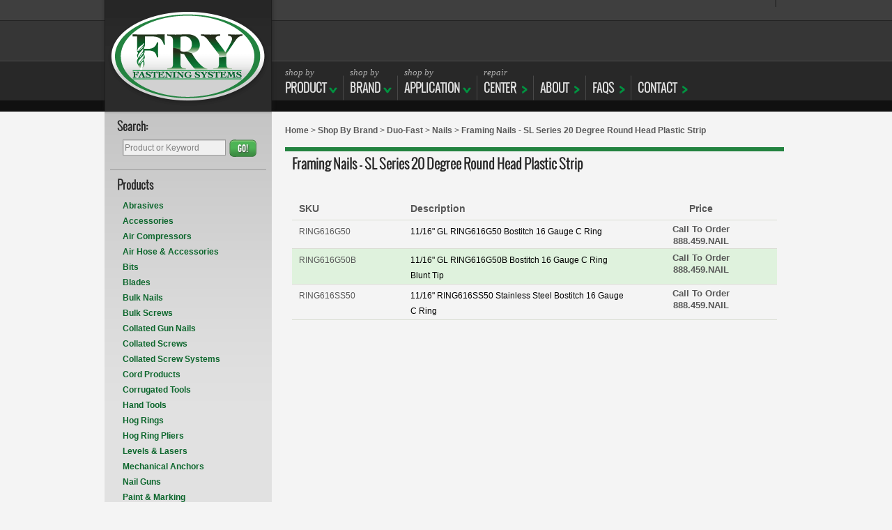

--- FILE ---
content_type: text/html; charset=UTF-8
request_url: https://www.frysys.com/shop-by-brand/duo-fast/nails/framing-nails-sl-series-20-degree-round-head-plastic-strip.html
body_size: 23884
content:
<!DOCTYPE html PUBLIC "-//W3C//DTD XHTML 1.0 Strict//EN" "http://www.w3.org/TR/xhtml1/DTD/xhtml1-strict.dtd">
<html xmlns="http://www.w3.org/1999/xhtml" xml:lang="en" lang="en">
<head>

<meta http-equiv="Content-Type" content="text/html; charset=utf-8" />

<title>Duo-Fast Framing Nails - SL Series 20 Degree Round Head Plastic Strip | FRY Fastening Systems</title>

<meta name="description" content="Duo-Fast Framing Nails - SL Series 20 Degree Round Head Plastic Strip at FRY Fastening Systems. Available for in-store pick-up or shipping. Call (513) 851 - 2233." />

<meta name="keywords" content="Duo-Fast Framing Nails, SL series, duo fast sl series, duo fast round head nails, plastic strip nails, 20 degree round head framing nails, duo fast screw hardened" />

<meta name="robots" content="INDEX,FOLLOW" />

<link rel="icon" href="https://www.frysys.com/skin/frontend/default/fry/favicon.ico" type="image/x-icon" />

<link rel="shortcut icon" href="https://www.frysys.com/skin/frontend/default/fry/favicon.ico" type="image/x-icon" />

<!--[if lt IE 7]>

<script type="text/javascript">

//<![CDATA[

    var BLANK_URL = 'https://www.frysys.com/js/blank.html';

    var BLANK_IMG = 'https://www.frysys.com/js/spacer.gif';

//]]>

</script>

<![endif]-->
<script src="https://code.jquery.com/jquery-2.2.4.min.js" integrity="sha256-BbhdlvQf/xTY9gja0Dq3HiwQF8LaCRTXxZKRutelT44=" crossorigin="anonymous"></script>
<script>
    // Ensure that jQuery doesn't conflict with other libraries
    jQuery.noConflict();
</script>
<link rel="stylesheet" type="text/css" href="https://www.frysys.com/skin/frontend/default/fry/css/styles.css" media="all" />
<link rel="stylesheet" type="text/css" href="https://www.frysys.com/skin/frontend/default/fry/css/widgets.css" media="all" />
<link rel="stylesheet" type="text/css" href="https://www.frysys.com/skin/frontend/default/fry/css/leftnavigation2.css" media="all" />
<link rel="stylesheet" type="text/css" href="https://www.frysys.com/skin/frontend/base/default/css/apptrian_subcategories.css" media="all" />
<link rel="stylesheet" type="text/css" href="https://www.frysys.com/skin/frontend/default/fry/css/print.css" media="print" />
<script type="text/javascript" src="https://www.frysys.com/js/prototype/prototype.js"></script>
<script type="text/javascript" src="https://www.frysys.com/js/lib/ccard.js"></script>
<script type="text/javascript" src="https://www.frysys.com/js/prototype/validation.js"></script>
<script type="text/javascript" src="https://www.frysys.com/js/scriptaculous/builder.js"></script>
<script type="text/javascript" src="https://www.frysys.com/js/scriptaculous/effects.js"></script>
<script type="text/javascript" src="https://www.frysys.com/js/scriptaculous/dragdrop.js"></script>
<script type="text/javascript" src="https://www.frysys.com/js/scriptaculous/controls.js"></script>
<script type="text/javascript" src="https://www.frysys.com/js/scriptaculous/slider.js"></script>
<script type="text/javascript" src="https://www.frysys.com/js/varien/js.js"></script>
<script type="text/javascript" src="https://www.frysys.com/js/varien/form.js"></script>
<script type="text/javascript" src="https://www.frysys.com/js/varien/menu.js"></script>
<script type="text/javascript" src="https://www.frysys.com/js/mage/translate.js"></script>
<script type="text/javascript" src="https://www.frysys.com/js/mage/cookies.js"></script>
<script type="text/javascript" src="https://www.frysys.com/js/jquery/multipleaddtocart.js"></script>
<!--[if lt IE 8]>
<link rel="stylesheet" type="text/css" href="https://www.frysys.com/skin/frontend/default/fry/css/styles-ie.css" media="all" />
<![endif]-->
<!--[if lt IE 7]>
<script type="text/javascript" src="https://www.frysys.com/js/lib/ds-sleight.js"></script>
<script type="text/javascript" src="https://www.frysys.com/skin/frontend/base/default/js/ie6.js"></script>
<![endif]-->


<script type="text/javascript">
//<![CDATA[
Mage.Cookies.path     = '/';
Mage.Cookies.domain   = '.www.frysys.com';
//]]>
</script>

<script type="text/javascript">
//<![CDATA[
optionalZipCountries = ["HK","IE","MO","PA"];
//]]>
</script>
<link rel="alternate" type="application/rss+xml" title="Tech Library - RSS Feed" href="https://www.frysys.com/blog/feed" />
<script type="text/javascript">//<![CDATA[
        var Translator = new Translate([]);
        //]]></script>


<script type="text/javascript">


jQuery(document).ready(function(){


	jQuery('.faq-container .question').click(function(){

		

		if(jQuery(this).next('.answer').css('display')=='block'){

			jQuery(this).removeClass('active');

		}else{

			jQuery(this).addClass('active');

		}

		

		jQuery(this).next('.answer').slideToggle();

	});

});

</script></head>
<body class=" catalog-category-view categorypath-shop-by-brand-duo-fast-nails-framing-nails-sl-series-20-degree-round-head-plastic-strip-html category-framing-nails-sl-series-20-degree-round-head-plastic-strip">

<div class="wrapper">
        <noscript>
        <div class="global-site-notice noscript">
            <div class="notice-inner">
                <p>
                    <strong>JavaScript seems to be disabled in your browser.</strong><br />
                    You must have JavaScript enabled in your browser to utilize the functionality of this website.                </p>
            </div>
        </div>
    </noscript>
        
<div class="header-container">

    <div class="header">

        
        <a href="https://www.frysys.com/" title="Fry" class="logo"><strong>Fry</strong><img src="https://www.frysys.com/skin/frontend/default/fry/images/logo.png" alt="Fry" /></a>

        
        

        	<div class="right header-right-main">

        	<div class="header-right-container">

            

            <div class="header-right-top">

            <div class="news-letter-text">

            </div>

            <div class="top-right-links">

            </div>

            </div>

            

            <div class="header-right-mid">

            <div class="live-support-container"></div>

            <div class="order-online-btn"></div> 

            </div>

            

            </div>

			<div class="clear"></div>

			
<div class="nav-container">
  <ul id="nav">
        <li class="level0 parent"><a href="https://www.frysys.com/shop-by-product.html/"><span class="shop-by">shop by</span><br/>
      Product</a>
      <ul class="level0">
        <li  class="level0 nav-1 first level-top parent"><a href="https://www.frysys.com/abrasives.html"  class="level-top" ><span>Abrasives</span></a><ul class="level0"><li  class="level1 nav-1-1 first"><a href="https://www.frysys.com/abrasives/cut-off-wheels.html" ><span>Cut Off Wheels</span></a></li><li  class="level1 nav-1-2"><a href="https://www.frysys.com/abrasives/grinding-wheels.html" ><span>Grinding Wheels</span></a></li><li  class="level1 nav-1-3"><a href="https://www.frysys.com/abrasives/concrete-cup-wheels.html" ><span>Concrete Cup Wheels</span></a></li><li  class="level1 nav-1-4"><a href="https://www.frysys.com/abrasives/wire-brushes.html" ><span>Wire Brushes</span></a></li><li  class="level1 nav-1-5 last"><a href="https://www.frysys.com/abrasives/flap-discs.html" ><span>Flap Discs</span></a></li></ul></li><li  class="level0 nav-2 level-top parent"><a href="https://www.frysys.com/accessories.html"  class="level-top" ><span>Accessories</span></a><ul class="level0"><li  class="level1 nav-2-1 first"><a href="https://www.frysys.com/accessories/batteries.html" ><span>Batteries</span></a></li><li  class="level1 nav-2-2"><a href="https://www.frysys.com/accessories/fuel-cells.html" ><span>Fuel Cells</span></a></li><li  class="level1 nav-2-3"><a href="https://www.frysys.com/accessories/chargers.html" ><span>Chargers</span></a></li><li  class="level1 nav-2-4"><a href="https://www.frysys.com/accessories/attachments.html" ><span>Attachments and No-Mar Tips</span></a></li><li  class="level1 nav-2-5"><a href="https://www.frysys.com/accessories/lubricants-and-degreaser.html" ><span>Lubricants and Degreaser</span></a></li><li  class="level1 nav-2-6"><a href="https://www.frysys.com/accessories/service-kits.html" ><span>Service Kits</span></a></li><li  class="level1 nav-2-7"><a href="https://www.frysys.com/accessories/porta-nails-flooring-accessories.html" ><span>Flooring Tool Accessories</span></a></li><li  class="level1 nav-2-8 last"><a href="https://www.frysys.com/accessories/belt-rafter-hooks.html" ><span>Belt &amp; Rafter Hooks</span></a></li></ul></li><li  class="level0 nav-3 level-top parent"><a href="https://www.frysys.com/air-compressors.html"  class="level-top" ><span>Air Compressors</span></a><ul class="level0"><li  class="level1 nav-3-1 first"><a href="https://www.frysys.com/air-compressors/portable-hand-carry-compressors.html" ><span>Portable Hand Carry Compressors</span></a></li><li  class="level1 nav-3-2 last"><a href="https://www.frysys.com/air-compressors/wheeled-portable-compressors.html" ><span>Wheeled Portable Compressors</span></a></li></ul></li><li  class="level0 nav-4 level-top parent"><a href="https://www.frysys.com/air-hose-accessories.html"  class="level-top" ><span>Air Hose &amp; Accessories</span></a><ul class="level0"><li  class="level1 nav-4-1 first"><a href="https://www.frysys.com/air-hose-accessories/rubber-push-lok-air-hose.html" ><span>Rubber Push Lok Air Hose</span></a></li><li  class="level1 nav-4-2"><a href="https://www.frysys.com/air-hose-accessories/hybrid-air-hoses.html" ><span>Hybrid Air Hoses</span></a></li><li  class="level1 nav-4-3"><a href="https://www.frysys.com/air-hose-accessories/polyurethane-air-hose.html" ><span>Polyurethane Air Hose</span></a></li><li  class="level1 nav-4-4"><a href="https://www.frysys.com/air-hose-accessories/high-pressure-air-hose.html" ><span>High Pressure Air Hose</span></a></li><li  class="level1 nav-4-5"><a href="https://www.frysys.com/air-hose-accessories/push-lok-fittings.html" ><span>Push Lok Fittings</span></a></li><li  class="level1 nav-4-6"><a href="https://www.frysys.com/air-hose-accessories/regulators.html" ><span>Regulators</span></a></li><li  class="level1 nav-4-7"><a href="https://www.frysys.com/air-hose-accessories/filters.html" ><span>Filters</span></a></li><li  class="level1 nav-4-8"><a href="https://www.frysys.com/air-hose-accessories/lubricators.html" ><span>Lubricators</span></a></li><li  class="level1 nav-4-9 last"><a href="https://www.frysys.com/air-hose-accessories/accessories.html" ><span>Accessories</span></a></li></ul></li><li  class="level0 nav-5 level-top parent"><a href="https://www.frysys.com/bits.html"  class="level-top" ><span>Bits</span></a><ul class="level0"><li  class="level1 nav-5-1 first parent"><a href="https://www.frysys.com/bits/carbide-drill-bits.html" ><span>Carbide Drill Bits</span></a><ul class="level1"><li  class="level2 nav-5-1-1 first"><a href="https://www.frysys.com/bits/carbide-drill-bits/chisel-bits.html" ><span>Chisel Bits</span></a></li><li  class="level2 nav-5-1-2"><a href="https://www.frysys.com/bits/carbide-drill-bits/hd-straight-shank-bits.html" ><span>HD Straight Shank Bits</span></a></li><li  class="level2 nav-5-1-3"><a href="https://www.frysys.com/bits/carbide-drill-bits/sds-max-bits.html" ><span>SDS Max Bits</span></a></li><li  class="level2 nav-5-1-4"><a href="https://www.frysys.com/bits/carbide-drill-bits/sds-plus-bits.html" ><span>SDS Plus Bits</span></a></li><li  class="level2 nav-5-1-5"><a href="https://www.frysys.com/bits/carbide-drill-bits/spline-shank-bits.html" ><span>Spline Shank Bits</span></a></li><li  class="level2 nav-5-1-6 last"><a href="https://www.frysys.com/bits/carbide-drill-bits/tapper-straight-shank-bits.html" ><span>Tapper Straight Shank Bits</span></a></li></ul></li><li  class="level1 nav-5-2 parent"><a href="https://www.frysys.com/bits/senco-duraspin-bits.html" ><span>Senco DuraSpin Bits</span></a><ul class="level1"><li  class="level2 nav-5-2-1 first"><a href="https://www.frysys.com/bits/senco-duraspin-bits/phillips-drive-duraspin-bits.html" ><span>Phillips Drive DuraSpin Bits</span></a></li><li  class="level2 nav-5-2-2"><a href="https://www.frysys.com/bits/senco-duraspin-bits/rex-drive-duraspin-bits.html" ><span>Rex Drive DuraSpin Bits</span></a></li><li  class="level2 nav-5-2-3"><a href="https://www.frysys.com/bits/senco-duraspin-bits/square-drive-duraspin-bits.html" ><span>Square Drive DuraSpin Bits</span></a></li><li  class="level2 nav-5-2-4 last"><a href="https://www.frysys.com/bits/senco-duraspin-bits/bit-holders.html" ><span>Bit Holders</span></a></li></ul></li><li  class="level1 nav-5-3"><a href="https://www.frysys.com/bits/quikdrive-bits.html" ><span>QuikDrive Bits</span></a></li><li  class="level1 nav-5-4 last"><a href="https://www.frysys.com/bits/grk-drive-bits.html" ><span>GRK Drive Bits</span></a></li></ul></li><li  class="level0 nav-6 level-top parent"><a href="https://www.frysys.com/blades.html"  class="level-top" ><span>Blades</span></a><ul class="level0"><li  class="level1 nav-6-1 first parent"><a href="https://www.frysys.com/blades/circular-saw-blades.html" ><span>Circular Saw Blades</span></a><ul class="level1"><li  class="level2 nav-6-1-1 first"><a href="https://www.frysys.com/blades/circular-saw-blades/7-7-1-4-saw-blades-61.html" ><span>7&quot; - 7-1/4&quot; Saw Blades</span></a></li><li  class="level2 nav-6-1-2"><a href="https://www.frysys.com/blades/circular-saw-blades/8-8-1-2-saw-blades.html" ><span>8&quot; - 8-1/2&quot; Saw Blades</span></a></li><li  class="level2 nav-6-1-3"><a href="https://www.frysys.com/blades/circular-saw-blades/10-10-1-4-saw-blades.html" ><span>10&quot; - 10-1/4&quot; Saw Blades</span></a></li><li  class="level2 nav-6-1-4 last"><a href="https://www.frysys.com/blades/circular-saw-blades/12-saw-blades.html" ><span>12&quot; Saw Blades</span></a></li></ul></li><li  class="level1 nav-6-2 parent"><a href="https://www.frysys.com/blades/diamond-saw-blades.html" ><span>Diamond Saw Blades</span></a><ul class="level1"><li  class="level2 nav-6-2-1 first"><a href="https://www.frysys.com/blades/diamond-saw-blades/cup-wheels.html" ><span>Cup Wheels</span></a></li><li  class="level2 nav-6-2-2"><a href="https://www.frysys.com/blades/diamond-saw-blades/general-purpose-segmented-diamond-blades.html" ><span>General Purpose Segmented Diamond Blades</span></a></li><li  class="level2 nav-6-2-3"><a href="https://www.frysys.com/blades/diamond-saw-blades/general-purpose-turbo-rim-diamond-blades.html" ><span>General Purpose Turbo Rim Diamond Blades</span></a></li><li  class="level2 nav-6-2-4"><a href="https://www.frysys.com/blades/diamond-saw-blades/green-concrete-and-asphalt-diamond-blades.html" ><span>Green Concrete and Asphalt Diamond Blades</span></a></li><li  class="level2 nav-6-2-5"><a href="https://www.frysys.com/blades/diamond-saw-blades/tile-diamond-blades.html" ><span>Tile Diamond Blades</span></a></li><li  class="level2 nav-6-2-6 last"><a href="https://www.frysys.com/blades/diamond-saw-blades/tuck-point-diamond-blades.html" ><span>Tuck Point Diamond Blades</span></a></li></ul></li><li  class="level1 nav-6-3"><a href="https://www.frysys.com/blades/fein-multimaster-blades.html" ><span>Fein Multimaster Blades</span></a></li><li  class="level1 nav-6-4 parent"><a href="https://www.frysys.com/blades/recip-saw-blades.html" ><span>Recip Saw Blades</span></a><ul class="level1"><li  class="level2 nav-6-4-1 first"><a href="https://www.frysys.com/blades/recip-saw-blades/bi-metal-recip-blades.html" ><span>Bi-Metal Recip Blades</span></a></li><li  class="level2 nav-6-4-2 last"><a href="https://www.frysys.com/blades/recip-saw-blades/carbide-tipped-recip-blades.html" ><span>Carbide Tipped Recip Blades</span></a></li></ul></li><li  class="level1 nav-6-5 last"><a href="https://www.frysys.com/blades/utilty-knife-blades.html" ><span>Utilty Knife Blades</span></a></li></ul></li><li  class="level0 nav-7 level-top parent"><a href="https://www.frysys.com/bulk-nails.html"  class="level-top" ><span>Bulk Nails</span></a><ul class="level0"><li  class="level1 nav-7-1 first parent"><a href="https://www.frysys.com/bulk-nails/framing-nails.html" ><span>Framing Nails</span></a><ul class="level1"><li  class="level2 nav-7-1-1 first"><a href="https://www.frysys.com/bulk-nails/framing-nails/bulk-sinker-framing-nails.html" ><span>Bulk Sinker Framing Nails</span></a></li><li  class="level2 nav-7-1-2"><a href="https://www.frysys.com/bulk-nails/framing-nails/bulk-common-framing-nails.html" ><span>Bulk Common Framing Nails</span></a></li><li  class="level2 nav-7-1-3 last"><a href="https://www.frysys.com/bulk-nails/framing-nails/bulk-box-framing-nails.html" ><span>Bulk Box Framing Nails</span></a></li></ul></li><li  class="level1 nav-7-2"><a href="https://www.frysys.com/bulk-nails/roofing-nails.html" ><span>Roofing Nails</span></a></li><li  class="level1 nav-7-3"><a href="https://www.frysys.com/bulk-nails/deck-nails.html" ><span>Deck Nails</span></a></li><li  class="level1 nav-7-4"><a href="https://www.frysys.com/bulk-nails/concrete-nails.html" ><span>Concrete Nails</span></a></li><li  class="level1 nav-7-5"><a href="https://www.frysys.com/bulk-nails/cut-masonry-nails.html" ><span>Cut Masonry Nails</span></a></li><li  class="level1 nav-7-6"><a href="https://www.frysys.com/bulk-nails/joist-hanger-nails.html" ><span>Joist Hanger Nails</span></a></li><li  class="level1 nav-7-7"><a href="https://www.frysys.com/bulk-nails/duplex-nails.html" ><span>Duplex Nails</span></a></li><li  class="level1 nav-7-8"><a href="https://www.frysys.com/bulk-nails/finish-nails.html" ><span>Finish Nails</span></a></li><li  class="level1 nav-7-9"><a href="https://www.frysys.com/bulk-nails/siding-nails.html" ><span>Siding Nails</span></a></li><li  class="level1 nav-7-10 last"><a href="https://www.frysys.com/bulk-nails/plastic-cap-nails.html" ><span>Plastic Cap Nails</span></a></li></ul></li><li  class="level0 nav-8 level-top parent"><a href="https://www.frysys.com/bulk-screws.html"  class="level-top" ><span>Bulk Screws</span></a><ul class="level0"><li  class="level1 nav-8-1 first"><a href="https://www.frysys.com/bulk-screws/r4-multi-purpose-wood-screws.html" ><span>R4 Multi-Purpose Wood Screws</span></a></li><li  class="level1 nav-8-2"><a href="https://www.frysys.com/bulk-screws/finish-and-trim-wood-screws.html" ><span>Finish and Trim Wood Screws</span></a></li><li  class="level1 nav-8-3"><a href="https://www.frysys.com/bulk-screws/rt-composite-trim-screws.html" ><span>RT Composite Trim Screws</span></a></li><li  class="level1 nav-8-4"><a href="https://www.frysys.com/bulk-screws/rss-structural-wood-screws.html" ><span>RSS Structural Wood Screws</span></a></li><li  class="level1 nav-8-5"><a href="https://www.frysys.com/bulk-screws/cabinet-wood-screws.html" ><span>Cabinet Wood Screws</span></a></li><li  class="level1 nav-8-6"><a href="https://www.frysys.com/bulk-screws/vws-vinyl-window-screws.html" ><span>VWS Vinyl Window Screws</span></a></li><li  class="level1 nav-8-7"><a href="https://www.frysys.com/bulk-screws/top-star-window-and-door-screws.html" ><span>Top Star Window and Door Screws</span></a></li><li  class="level1 nav-8-8"><a href="https://www.frysys.com/bulk-screws/caliburn-concrete-screws.html" ><span>Caliburn Concrete Screws</span></a></li><li  class="level1 nav-8-9"><a href="https://www.frysys.com/bulk-screws/mss-metal-siding-screws.html" ><span>MSS Metal Siding Screws</span></a></li><li  class="level1 nav-8-10 last"><a href="https://www.frysys.com/bulk-screws/kameleon-composite-wood-deck-screws.html" ><span>Kameleon Composite Wood Deck Screws</span></a></li></ul></li><li  class="level0 nav-9 level-top parent"><a href="https://www.frysys.com/nails.html"  class="level-top" ><span>Collated Gun Nails</span></a><ul class="level0"><li  class="level1 nav-9-1 first parent"><a href="https://www.frysys.com/nails/framing-nails.html" ><span>Framing Nails</span></a><ul class="level1"><li  class="level2 nav-9-1-1 first"><a href="https://www.frysys.com/nails/framing-nails/15-degree-wire-coil-framing-nails.html" ><span>15 Degree Wire Coil Framing Nails</span></a></li><li  class="level2 nav-9-1-2"><a href="https://www.frysys.com/nails/framing-nails/33-degree-paper-strip-framing-nails.html" ><span>33 Degree Paper Strip Framing Nails</span></a></li><li  class="level2 nav-9-1-3"><a href="https://www.frysys.com/nails/framing-nails/20-degree-plastic-strip-framing-nails.html" ><span>20 Degree Plastic Strip Framing Nails</span></a></li><li  class="level2 nav-9-1-4"><a href="https://www.frysys.com/nails/framing-nails/28-degree-wire-strip-framing-nails.html" ><span>28 Degree Wire Strip Framing Nails</span></a></li><li  class="level2 nav-9-1-5 last"><a href="https://www.frysys.com/nails/framing-nails/22-degree-plastic-jumbo-nails.html" ><span>22 Degree Plastic Jumbo Nails</span></a></li></ul></li><li  class="level1 nav-9-2"><a href="https://www.frysys.com/nails/roofing-nails.html" ><span>Roofing Nails</span></a></li><li  class="level1 nav-9-3 parent"><a href="https://www.frysys.com/nails/flooring-nails.html" ><span>Flooring Nails</span></a><ul class="level1"><li  class="level2 nav-9-3-1 first"><a href="https://www.frysys.com/nails/flooring-nails/l-cleat-16-gauge-flooring-nails.html" ><span>L - Cleat 16 Gauge Flooring Nails</span></a></li><li  class="level2 nav-9-3-2"><a href="https://www.frysys.com/nails/flooring-nails/l-cleat-18-gauge-flooring-nails-46.html" ><span>L - Cleat 18 Gauge Flooring Nails</span></a></li><li  class="level2 nav-9-3-3"><a href="https://www.frysys.com/nails/flooring-nails/e-cleat-20-gauge-flooring-nails-46.html" ><span>E - Cleat 20 Gauge Flooring Nails</span></a></li><li  class="level2 nav-9-3-4 last"><a href="https://www.frysys.com/nails/flooring-nails/l-cleat-20-gauge-flooring-nails-46.html" ><span>L - Cleat 20 Gauge Flooring Nails</span></a></li></ul></li><li  class="level1 nav-9-4 parent"><a href="https://www.frysys.com/nails/finish-and-trim-nails.html" ><span>Finish and Trim Nails</span></a><ul class="level1"><li  class="level2 nav-9-4-1 first"><a href="https://www.frysys.com/nails/finish-and-trim-nails/15-gauge-34-degree-angled-finish-nails.html" ><span>15 Gauge 34 Degree Angled Finish Nails</span></a></li><li  class="level2 nav-9-4-2"><a href="https://www.frysys.com/nails/finish-and-trim-nails/15-gauge-28-degree-angled-finish-nails.html" ><span>15 Gauge 28 Degree Angled Finish Nails</span></a></li><li  class="level2 nav-9-4-3"><a href="https://www.frysys.com/nails/finish-and-trim-nails/16-gauge-straight-finish-nails.html" ><span>16 Gauge Straight Finish Nails</span></a></li><li  class="level2 nav-9-4-4"><a href="https://www.frysys.com/nails/finish-and-trim-nails/16-gauge-angled-finish-nails.html" ><span>16 Gauge 20 Degree Angled Finish Nails</span></a></li><li  class="level2 nav-9-4-5"><a href="https://www.frysys.com/nails/finish-and-trim-nails/18-gauge-brad-nails.html" ><span>18 Gauge Straight Brad Nails</span></a></li><li  class="level2 nav-9-4-6"><a href="https://www.frysys.com/nails/finish-and-trim-nails/18-gauge-25-degree-angled-brad-nails.html" ><span>18 Gauge 25 Degree Angled Brad Nails</span></a></li><li  class="level2 nav-9-4-7"><a href="https://www.frysys.com/nails/finish-and-trim-nails/21-gauge-micro-brad-nails.html" ><span>21 Gauge Micro Brad Nails</span></a></li><li  class="level2 nav-9-4-8 last"><a href="https://www.frysys.com/nails/finish-and-trim-nails/23-gauge-pin-nails.html" ><span>23 Gauge Pin Nails</span></a></li></ul></li><li  class="level1 nav-9-5 parent"><a href="https://www.frysys.com/nails/siding-and-fencing-nails.html" ><span>Siding and Fencing Nails</span></a><ul class="level1"><li  class="level2 nav-9-5-1 first"><a href="https://www.frysys.com/nails/siding-and-fencing-nails/15-degree-wire-coil-siding-and-fencing-nails.html" ><span>15 Degree Wire Coil Siding and Fencing Nails</span></a></li><li  class="level2 nav-9-5-2 last"><a href="https://www.frysys.com/nails/siding-and-fencing-nails/0-degree-plastic-coil-siding-and-fencing-nails.html" ><span>0 Degree Plastic Coil Siding and Fencing Nails</span></a></li></ul></li><li  class="level1 nav-9-6 parent"><a href="https://www.frysys.com/nails/pallet-and-crating-nails.html" ><span>Pallet and Crating Nails</span></a><ul class="level1"><li  class="level2 nav-9-6-1 first"><a href="https://www.frysys.com/nails/pallet-and-crating-nails/15-degree-wire-coil-nails.html" ><span>15 Degree Wire Coil Nails</span></a></li><li  class="level2 nav-9-6-2"><a href="https://www.frysys.com/nails/pallet-and-crating-nails/15-degree-wire-coil-nails-hi-load.html" ><span>15 Degree Wire Coil Nails - Hi Load</span></a></li><li  class="level2 nav-9-6-3 last"><a href="https://www.frysys.com/nails/pallet-and-crating-nails/20-degree-plastic-strip-jumbo-nails.html" ><span>20 Degree Plastic Strip Jumbo Nails</span></a></li></ul></li><li  class="level1 nav-9-7 parent"><a href="https://www.frysys.com/nails/concrete-t-nails.html" ><span>Concrete and Steel Pin Nails</span></a><ul class="level1"><li  class="level2 nav-9-7-1 first"><a href="https://www.frysys.com/nails/concrete-t-nails/15-gauge-steel-trim-pins.html" ><span>15 Gauge Steel Trim Pins</span></a></li><li  class="level2 nav-9-7-2"><a href="https://www.frysys.com/nails/concrete-t-nails/surepin-concrete-nails.html" ><span>SurePin Concrete Nails</span></a></li><li  class="level2 nav-9-7-3"><a href="https://www.frysys.com/nails/concrete-t-nails/versapin-steel-nails.html" ><span>VersaPin Steel Nails</span></a></li><li  class="level2 nav-9-7-4"><a href="https://www.frysys.com/nails/concrete-t-nails/concrete-t-nails.html" ><span>Concrete T-Nails</span></a></li><li  class="level2 nav-9-7-5 last"><a href="https://www.frysys.com/nails/concrete-t-nails/powerpin-concrete-pins.html" ><span>PowerPin Concrete Pins</span></a></li></ul></li><li  class="level1 nav-9-8 parent"><a href="https://www.frysys.com/nails/duplex-nails.html" ><span>Duplex Nails</span></a><ul class="level1"><li  class="level2 nav-9-8-1 first"><a href="https://www.frysys.com/nails/duplex-nails/15-degree-wire-coil-duplex-nails.html" ><span>15 Degree Wire Coil Duplex Nails</span></a></li><li  class="level2 nav-9-8-2 last"><a href="https://www.frysys.com/nails/duplex-nails/20-degree-plastic-strip-duplex-nails.html" ><span>20 Degree Plastic Strip Duplex Nails</span></a></li></ul></li><li  class="level1 nav-9-9 parent"><a href="https://www.frysys.com/nails/cap-nails.html" ><span>Cap Nails</span></a><ul class="level1"><li  class="level2 nav-9-9-1 first"><a href="https://www.frysys.com/nails/cap-nails/hitachi-plasti-top-cap-nails.html" ><span>Hitachi Plasti-Top Cap Nails</span></a></li><li  class="level2 nav-9-9-2 last"><a href="https://www.frysys.com/nails/cap-nails/stinger-cn100-cap-nails.html" ><span>Stinger CN100 Cap Nails</span></a></li></ul></li><li  class="level1 nav-9-10"><a href="https://www.frysys.com/nails/deco-nails.html" ><span>Deco Nails</span></a></li><li  class="level1 nav-9-11 last"><a href="https://www.frysys.com/nails/joist-hanger-nails.html" ><span>Joist Hanger Nails - 30 Degree Paper Strip</span></a></li></ul></li><li  class="level0 nav-10 level-top parent"><a href="https://www.frysys.com/screws.html"  class="level-top" ><span>Collated Screws</span></a><ul class="level0"><li  class="level1 nav-10-1 first parent"><a href="https://www.frysys.com/screws/quikdrive-collated-screws.html" ><span>QuikDrive Collated Screws</span></a><ul class="level1"><li  class="level2 nav-10-1-1 first"><a href="https://www.frysys.com/screws/quikdrive-collated-screws/drywall-screws.html" ><span>Drywall Screws</span></a></li><li  class="level2 nav-10-1-2"><a href="https://www.frysys.com/screws/quikdrive-collated-screws/quikdrive-interior-wood-screws.html" ><span>Interior Wood Screws</span></a></li><li  class="level2 nav-10-1-3"><a href="https://www.frysys.com/screws/quikdrive-collated-screws/quikdrive-exterior-wood-screws.html" ><span>Exterior Wood Screws</span></a></li><li  class="level2 nav-10-1-4"><a href="https://www.frysys.com/screws/quikdrive-collated-screws/quikdrive-composite-decking-screws.html" ><span>Composite Decking Screws</span></a></li><li  class="level2 nav-10-1-5"><a href="https://www.frysys.com/screws/quikdrive-collated-screws/wood-deck-screws.html" ><span>Wood Deck Screws</span></a></li><li  class="level2 nav-10-1-6"><a href="https://www.frysys.com/screws/quikdrive-collated-screws/quikdrive-metal-screws.html" ><span>Metal Screws</span></a></li><li  class="level2 nav-10-1-7 last"><a href="https://www.frysys.com/screws/quikdrive-collated-screws/subfloor-screws.html" ><span>Subfloor Screws</span></a></li></ul></li><li  class="level1 nav-10-2 last parent"><a href="https://www.frysys.com/screws/senco-duraspin-collated-screws.html" ><span>Senco DuraSpin Collated Screws</span></a><ul class="level1"><li  class="level2 nav-10-2-1 first"><a href="https://www.frysys.com/screws/senco-duraspin-collated-screws/senco-duraspin-drywall-screws.html" ><span>Drywall Screws</span></a></li><li  class="level2 nav-10-2-2"><a href="https://www.frysys.com/screws/senco-duraspin-collated-screws/senco-duraspin-interior-wood-screws.html" ><span>Interior Wood Screws</span></a></li><li  class="level2 nav-10-2-3"><a href="https://www.frysys.com/screws/senco-duraspin-collated-screws/senco-duraspin-exterior-wood-screws.html" ><span>Exterior Wood Screws</span></a></li><li  class="level2 nav-10-2-4"><a href="https://www.frysys.com/screws/senco-duraspin-collated-screws/senco-duraspin-composite-decking-screws.html" ><span>Composite Decking Screws</span></a></li><li  class="level2 nav-10-2-5 last"><a href="https://www.frysys.com/screws/senco-duraspin-collated-screws/senco-duraspin-metal-screws.html" ><span>Metal Screws</span></a></li></ul></li></ul></li><li  class="level0 nav-11 level-top parent"><a href="https://www.frysys.com/collated-screw-systems.html"  class="level-top" ><span>Collated Screw Systems</span></a><ul class="level0"><li  class="level1 nav-11-1 first"><a href="https://www.frysys.com/collated-screw-systems/auto-feed-attachments.html" ><span>Auto-Feed Attachments</span></a></li><li  class="level1 nav-11-2"><a href="https://www.frysys.com/collated-screw-systems/cordless-auto-feed-systems.html" ><span>Cordless Auto-Feed Systems</span></a></li><li  class="level1 nav-11-3"><a href="https://www.frysys.com/collated-screw-systems/electric-auto-feed-systems.html" ><span>Electric Auto-Feed Systems</span></a></li><li  class="level1 nav-11-4"><a href="https://www.frysys.com/collated-screw-systems/extensions.html" ><span>Extensions</span></a></li><li  class="level1 nav-11-5 last"><a href="https://www.frysys.com/collated-screw-systems/hidden-deck-fastening.html" ><span>Hidden Deck Fastening</span></a></li></ul></li><li  class="level0 nav-12 level-top"><a href="https://www.frysys.com/cord-products.html"  class="level-top" ><span>Cord Products</span></a></li><li  class="level0 nav-13 level-top"><a href="https://www.frysys.com/corrugated-tools.html"  class="level-top" ><span>Corrugated Tools</span></a></li><li  class="level0 nav-14 level-top"><a href="https://www.frysys.com/hand-tools.html"  class="level-top" ><span>Hand Tools</span></a></li><li  class="level0 nav-15 level-top parent"><a href="https://www.frysys.com/hog-rings.html"  class="level-top" ><span>Hog Rings</span></a><ul class="level0"><li  class="level1 nav-15-1 first"><a href="https://www.frysys.com/hog-rings/bostitch-sc760-sc761-c-rings.html" ><span>1/2&quot; 16 Gauge C-Rings</span></a></li><li  class="level1 nav-15-2"><a href="https://www.frysys.com/hog-rings/bostitch-sc7-sc7c-c-rings.html" ><span>3/4&quot; 15 Gauge C-Rings</span></a></li><li  class="level1 nav-15-3"><a href="https://www.frysys.com/hog-rings/bostitch-sc743-c-rings.html" ><span>3/4&quot; 16 Gauge C-Rings</span></a></li><li  class="level1 nav-15-4"><a href="https://www.frysys.com/hog-rings/bostitch-p7-c-ring.html" ><span>11/16&quot; 16 Gauge C-Rings</span></a></li><li  class="level1 nav-15-5 last"><a href="https://www.frysys.com/hog-rings/bostitch-hfp9-c-ring.html" ><span>1-3/16&quot; 9 Gauge D-Rings</span></a></li></ul></li><li  class="level0 nav-16 level-top"><a href="https://www.frysys.com/hog-ring-pliers.html"  class="level-top" ><span>Hog Ring Pliers</span></a></li><li  class="level0 nav-17 level-top parent"><a href="https://www.frysys.com/levels-lasers.html"  class="level-top" ><span>Levels &amp; Lasers</span></a><ul class="level0"><li  class="level1 nav-17-1 first parent"><a href="https://www.frysys.com/levels-lasers/levels.html" ><span>Levels</span></a><ul class="level1"><li  class="level2 nav-17-1-1 first"><a href="https://www.frysys.com/levels-lasers/levels/electronic-levels.html" ><span>Electronic Levels</span></a></li><li  class="level2 nav-17-1-2"><a href="https://www.frysys.com/levels-lasers/levels/magnetic-levels.html" ><span>Magnetic Levels</span></a></li><li  class="level2 nav-17-1-3"><a href="https://www.frysys.com/levels-lasers/levels/mason-levels.html" ><span>Mason Levels</span></a></li><li  class="level2 nav-17-1-4"><a href="https://www.frysys.com/levels-lasers/levels/plate-levels.html" ><span>Plate Levels</span></a></li><li  class="level2 nav-17-1-5"><a href="https://www.frysys.com/levels-lasers/levels/pocket-levels.html" ><span>Pocket Levels</span></a></li><li  class="level2 nav-17-1-6"><a href="https://www.frysys.com/levels-lasers/levels/spirit-levels.html" ><span>Spirit Levels</span></a></li><li  class="level2 nav-17-1-7 last"><a href="https://www.frysys.com/levels-lasers/levels/torpedo-levels.html" ><span>Torpedo Levels</span></a></li></ul></li><li  class="level1 nav-17-2"><a href="https://www.frysys.com/levels-lasers/lasers.html" ><span>Lasers</span></a></li><li  class="level1 nav-17-3 last"><a href="https://www.frysys.com/levels-lasers/accessories.html" ><span>Accessories</span></a></li></ul></li><li  class="level0 nav-18 level-top parent"><a href="https://www.frysys.com/mechanical-anchors.html"  class="level-top" ><span>Mechanical Anchors</span></a><ul class="level0"><li  class="level1 nav-18-1 first parent"><a href="https://www.frysys.com/mechanical-anchors/expansion-anchors.html" ><span>Expansion Anchors</span></a><ul class="level1"><li  class="level2 nav-18-1-1 first"><a href="https://www.frysys.com/mechanical-anchors/expansion-anchors/lok-bolt-sleeve-anchors.html" ><span>Lok Bolt Sleeve Anchors</span></a></li><li  class="level2 nav-18-1-2 last"><a href="https://www.frysys.com/mechanical-anchors/expansion-anchors/power-stud-sd1-wedge-anchors.html" ><span>Power Stud + SD1 Wedge Anchors</span></a></li></ul></li><li  class="level1 nav-18-2"><a href="https://www.frysys.com/mechanical-anchors/impact-anchors.html" ><span>Impact Anchors</span></a></li><li  class="level1 nav-18-3"><a href="https://www.frysys.com/mechanical-anchors/pin-anchors.html" ><span>Pin Anchors</span></a></li><li  class="level1 nav-18-4 last"><a href="https://www.frysys.com/mechanical-anchors/tapper-screw-anchor.html" ><span>Tapper Screw Anchors</span></a></li></ul></li><li  class="level0 nav-19 level-top parent"><a href="https://www.frysys.com/nail-guns.html"  class="level-top" ><span>Nail Guns</span></a><ul class="level0"><li  class="level1 nav-19-1 first parent"><a href="https://www.frysys.com/nail-guns/framing-nailers.html" ><span>Framing Nailers</span></a><ul class="level1"><li  class="level2 nav-19-1-1 first"><a href="https://www.frysys.com/nail-guns/framing-nailers/15-degree-wire-coil-framing-nailers.html" ><span>15 Degree Wire Coil Framing Nailers</span></a></li><li  class="level2 nav-19-1-2"><a href="https://www.frysys.com/nail-guns/framing-nailers/20-degree-plastic-strip-framing-nailers.html" ><span>20 Degree Plastic Strip Framing Nailers</span></a></li><li  class="level2 nav-19-1-3"><a href="https://www.frysys.com/nail-guns/framing-nailers/28-degree-wire-strip-framing-nailers.html" ><span>28 Degree Wire Strip Framing Nailers</span></a></li><li  class="level2 nav-19-1-4 last"><a href="https://www.frysys.com/nail-guns/framing-nailers/33-degree-paper-strip-framing-nailers.html" ><span>33 Degree Paper Strip Framing Nailers</span></a></li></ul></li><li  class="level1 nav-19-2"><a href="https://www.frysys.com/nail-guns/roofing-nailers.html" ><span>Roofing Nailers</span></a></li><li  class="level1 nav-19-3 parent"><a href="https://www.frysys.com/nail-guns/flooring-nailers.html" ><span>Flooring Nailers</span></a><ul class="level1"><li  class="level2 nav-19-3-1 first"><a href="https://www.frysys.com/nail-guns/flooring-nailers/manual-flooring-nailers.html" ><span>Manual Flooring Nailers</span></a></li><li  class="level2 nav-19-3-2 last"><a href="https://www.frysys.com/nail-guns/flooring-nailers/pneumatic-flooring-nailers.html" ><span>Pneumatic Flooring Nailers</span></a></li></ul></li><li  class="level1 nav-19-4 parent"><a href="https://www.frysys.com/nail-guns/finish-and-trim-nailers.html" ><span>Finish and Trim Nailers</span></a><ul class="level1"><li  class="level2 nav-19-4-1 first"><a href="https://www.frysys.com/nail-guns/finish-and-trim-nailers/15-gauge-finish-nailers.html" ><span>15 Gauge Finish Nailers</span></a></li><li  class="level2 nav-19-4-2"><a href="https://www.frysys.com/nail-guns/finish-and-trim-nailers/16-gauge-finish-nailers.html" ><span>16 Gauge Finish Nailers</span></a></li><li  class="level2 nav-19-4-3"><a href="https://www.frysys.com/nail-guns/finish-and-trim-nailers/18-gauge-brad-nailers.html" ><span>18 Gauge Brad Nailers</span></a></li><li  class="level2 nav-19-4-4"><a href="https://www.frysys.com/nail-guns/finish-and-trim-nailers/21-gauge-micro-brad-nailers.html" ><span>21 Gauge Micro Brad Nailers</span></a></li><li  class="level2 nav-19-4-5 last"><a href="https://www.frysys.com/nail-guns/finish-and-trim-nailers/23-gauge-pin-nailers.html" ><span>23 Gauge Pin Nailers</span></a></li></ul></li><li  class="level1 nav-19-5"><a href="https://www.frysys.com/nail-guns/siding-and-fencing-nailers.html" ><span>Siding and Fencing Nailers</span></a></li><li  class="level1 nav-19-6"><a href="https://www.frysys.com/nail-guns/pallet-and-crating-nailers.html" ><span>Pallet and Crating Nailers</span></a></li><li  class="level1 nav-19-7"><a href="https://www.frysys.com/nail-guns/concrete-nailers.html" ><span>Concrete Nailers</span></a></li><li  class="level1 nav-19-8"><a href="https://www.frysys.com/nail-guns/duplex-nailers.html" ><span>Duplex Nailers</span></a></li><li  class="level1 nav-19-9"><a href="https://www.frysys.com/nail-guns/cap-nailers.html" ><span>Cap Nailers</span></a></li><li  class="level1 nav-19-10"><a href="https://www.frysys.com/nail-guns/decorative-nailers.html" ><span>Decorative Nailers</span></a></li><li  class="level1 nav-19-11"><a href="https://www.frysys.com/nail-guns/joist-hanger-nailers.html" ><span>Joist Hanger Nailers</span></a></li><li  class="level1 nav-19-12 last"><a href="https://www.frysys.com/nail-guns/palm-nailers.html" ><span>Palm Nailers</span></a></li></ul></li><li  class="level0 nav-20 level-top parent"><a href="https://www.frysys.com/paint-marking.html"  class="level-top" ><span>Paint &amp; Marking</span></a><ul class="level0"><li  class="level1 nav-20-1 first"><a href="https://www.frysys.com/paint-marking/inverted-marking-paint.html" ><span>Inverted Marking Paint</span></a></li><li  class="level1 nav-20-2"><a href="https://www.frysys.com/paint-marking/highway-striping-paint.html" ><span>Highway Striping Paint</span></a></li><li  class="level1 nav-20-3"><a href="https://www.frysys.com/paint-marking/paint-machines.html" ><span>Paint Machines</span></a></li><li  class="level1 nav-20-4"><a href="https://www.frysys.com/paint-marking/lumber-crayons.html" ><span>Lumber Crayons</span></a></li><li  class="level1 nav-20-5"><a href="https://www.frysys.com/paint-marking/chalk-reels-and-replacement-lines.html" ><span>Chalk Reels and Replacement Lines</span></a></li><li  class="level1 nav-20-6"><a href="https://www.frysys.com/paint-marking/marking-chalk.html" ><span>Marking Chalk</span></a></li><li  class="level1 nav-20-7"><a href="https://www.frysys.com/paint-marking/stringliner-reels-and-nylon-construction-line.html" ><span>Stringliner Reels and Nylon Construction Line</span></a></li><li  class="level1 nav-20-8"><a href="https://www.frysys.com/paint-marking/carpenter-pencils.html" ><span>Carpenter Pencils</span></a></li><li  class="level1 nav-20-9 last"><a href="https://www.frysys.com/paint-marking/caulk-guns.html" ><span>Caulk Guns</span></a></li></ul></li><li  class="level0 nav-21 level-top parent"><a href="https://www.frysys.com/powder-actuated.html"  class="level-top" ><span>Powder Actuated</span></a><ul class="level0"><li  class="level1 nav-21-1 first"><a href="https://www.frysys.com/powder-actuated/powder-actuated-tools.html" ><span>Powder Actuated Tools</span></a></li><li  class="level1 nav-21-2 parent"><a href="https://www.frysys.com/powder-actuated/powder-actuated-loads.html" ><span>Powder Actuated Loads</span></a><ul class="level1"><li  class="level2 nav-21-2-1 first"><a href="https://www.frysys.com/powder-actuated/powder-actuated-loads/22-caliber-single-loads.html" ><span>.22 Caliber Single Loads</span></a></li><li  class="level2 nav-21-2-2"><a href="https://www.frysys.com/powder-actuated/powder-actuated-loads/25-caliber-strip-loads.html" ><span>.25 Caliber Disc Loads</span></a></li><li  class="level2 nav-21-2-3 last"><a href="https://www.frysys.com/powder-actuated/powder-actuated-loads/27-caliber-strip-loads.html" ><span>.27 Caliber Strip Loads</span></a></li></ul></li><li  class="level1 nav-21-3 last parent"><a href="https://www.frysys.com/powder-actuated/powder-actuated-pins.html" ><span>Powder Actuated Pins</span></a><ul class="level1"><li  class="level2 nav-21-3-1 first"><a href="https://www.frysys.com/powder-actuated/powder-actuated-pins/300-head-drive-pins.html" ><span>.300 Head Drive Pins</span></a></li><li  class="level2 nav-21-3-2 last"><a href="https://www.frysys.com/powder-actuated/powder-actuated-pins/300-head-washered-drive-pins.html" ><span>.300 Head Washered Drive Pins</span></a></li></ul></li></ul></li><li  class="level0 nav-22 level-top"><a href="https://www.frysys.com/rebar-tiers.html"  class="level-top" ><span>Rebar Tiers</span></a></li><li  class="level0 nav-23 level-top"><a href="https://www.frysys.com/rebar-tie-wiremax.html"  class="level-top" ><span>Rebar Tie Wire</span></a></li><li  class="level0 nav-24 level-top parent"><a href="https://www.frysys.com/safety.html"  class="level-top" ><span>Safety</span></a><ul class="level0"><li  class="level1 nav-24-1 first"><a href="https://www.frysys.com/safety/fall-protection.html" ><span>Fall Protection</span></a></li><li  class="level1 nav-24-2 parent"><a href="https://www.frysys.com/safety/eye-protection.html" ><span>Eye and Face Protection</span></a><ul class="level1"><li  class="level2 nav-24-2-1 first"><a href="https://www.frysys.com/safety/eye-protection/face-shields.html" ><span>Face Shields </span></a></li><li  class="level2 nav-24-2-2"><a href="https://www.frysys.com/safety/eye-protection/clear-lens-safety-glasses.html" ><span>Clear Lens Safety Glasses</span></a></li><li  class="level2 nav-24-2-3"><a href="https://www.frysys.com/safety/eye-protection/smoke-lens-safety-glasses.html" ><span>Smoke Lens Safety Glasses</span></a></li><li  class="level2 nav-24-2-4"><a href="https://www.frysys.com/safety/eye-protection/indoor-outdoor-lens-safety-glasses.html" ><span>Indoor/Outdoor Lens Safety Glasses</span></a></li><li  class="level2 nav-24-2-5 last"><a href="https://www.frysys.com/safety/eye-protection/colored-lens-safety-glasses.html" ><span>Colored Lens Safety Glasses</span></a></li></ul></li><li  class="level1 nav-24-3"><a href="https://www.frysys.com/safety/gloves.html" ><span>Work Gloves</span></a></li><li  class="level1 nav-24-4"><a href="https://www.frysys.com/safety/caution-and-flagging-tape.html" ><span>Caution and Flagging Tape</span></a></li><li  class="level1 nav-24-5"><a href="https://www.frysys.com/safety/stake-flags.html" ><span>Stake Flags</span></a></li><li  class="level1 nav-24-6"><a href="https://www.frysys.com/safety/slush-boots.html" ><span>Slush Boots</span></a></li><li  class="level1 nav-24-7"><a href="https://www.frysys.com/safety/rainwear.html" ><span>Rainwear</span></a></li><li  class="level1 nav-24-8"><a href="https://www.frysys.com/safety/ratchet-straps-and-bungie-cords.html" ><span>Ratchet Straps and Bungie Cords</span></a></li><li  class="level1 nav-24-9"><a href="https://www.frysys.com/safety/dust-masks-and-respirators.html" ><span>Dust Masks and Respirators</span></a></li><li  class="level1 nav-24-10"><a href="https://www.frysys.com/safety/hearing-protection.html" ><span>Hearing Protection</span></a></li><li  class="level1 nav-24-11"><a href="https://www.frysys.com/safety/hard-hats.html" ><span>Hard Hats</span></a></li><li  class="level1 nav-24-12"><a href="https://www.frysys.com/safety/first-aid-kits.html" ><span>First Aid Kits</span></a></li><li  class="level1 nav-24-13"><a href="https://www.frysys.com/safety/knee-pads.html" ><span>Knee Pads</span></a></li><li  class="level1 nav-24-14"><a href="https://www.frysys.com/safety/traffic-safety.html" ><span>Traffic Safety</span></a></li><li  class="level1 nav-24-15"><a href="https://www.frysys.com/safety/spill-abatement.html" ><span>Spill Abatement</span></a></li><li  class="level1 nav-24-16"><a href="https://www.frysys.com/safety/coveralls.html" ><span>Coveralls</span></a></li><li  class="level1 nav-24-17 last"><a href="https://www.frysys.com/safety/work-belts.html" ><span>Work Belts</span></a></li></ul></li><li  class="level0 nav-25 level-top parent"><a href="https://www.frysys.com/scrails.html"  class="level-top" ><span>Scrails</span></a><ul class="level0"><li  class="level1 nav-25-1 first"><a href="https://www.frysys.com/scrails/15-degree-wire-coil-scrails.html" ><span>15 Degree Wire Coil Scrails</span></a></li><li  class="level1 nav-25-2"><a href="https://www.frysys.com/scrails/33-degree-plastic-strip-scrails.html" ><span>33 Degree Plastic Strip Scrails</span></a></li><li  class="level1 nav-25-3 last"><a href="https://www.frysys.com/scrails/20-degree-plastic-strip-scrails.html" ><span>20 Degree Plastic Strip Scrails</span></a></li></ul></li><li  class="level0 nav-26 level-top parent"><a href="https://www.frysys.com/staple-guns.html"  class="level-top" ><span>Staple Guns</span></a><ul class="level0"><li  class="level1 nav-26-1 first"><a href="https://www.frysys.com/staple-guns/flooring-staplers.html" ><span>Flooring Staplers</span></a></li><li  class="level1 nav-26-2 parent"><a href="https://www.frysys.com/staple-guns/construction-staplers.html" ><span>Construction Staplers</span></a><ul class="level1"><li  class="level2 nav-26-2-1 first"><a href="https://www.frysys.com/staple-guns/construction-staplers/fine-wire-construction-staplers.html" ><span>Fine Wire Construction Staplers</span></a></li><li  class="level2 nav-26-2-2"><a href="https://www.frysys.com/staple-guns/construction-staplers/narrow-crown-staplers.html" ><span>Narrow Crown Staplers</span></a></li><li  class="level2 nav-26-2-3"><a href="https://www.frysys.com/staple-guns/construction-staplers/medium-crown-staplers.html" ><span>Medium Crown Staplers</span></a></li><li  class="level2 nav-26-2-4 last"><a href="https://www.frysys.com/staple-guns/construction-staplers/wide-crown-stapler.html" ><span>Wide Crown Staplers</span></a></li></ul></li><li  class="level1 nav-26-3"><a href="https://www.frysys.com/staple-guns/cap-staplers.html" ><span>Cap Staplers</span></a></li><li  class="level1 nav-26-4 parent"><a href="https://www.frysys.com/staple-guns/packaging-staplers.html" ><span>Packaging Staplers</span></a><ul class="level1"><li  class="level2 nav-26-4-1 first"><a href="https://www.frysys.com/staple-guns/packaging-staplers/top-carton-staplers.html" ><span>Top Carton Staplers</span></a></li><li  class="level2 nav-26-4-2"><a href="https://www.frysys.com/staple-guns/packaging-staplers/plier-staplers.html" ><span>Plier Staplers</span></a></li><li  class="level2 nav-26-4-3"><a href="https://www.frysys.com/staple-guns/packaging-staplers/post-bottomers.html" ><span>Post Bottomers</span></a></li><li  class="level2 nav-26-4-4 last"><a href="https://www.frysys.com/staple-guns/packaging-staplers/bench-mounted-carton-staplers.html" ><span>Bench Mounted Carton Staplers</span></a></li></ul></li><li  class="level1 nav-26-5"><a href="https://www.frysys.com/staple-guns/hammer-and-squeeze-tackers.html" ><span>Hammer and Squeeze Tackers</span></a></li><li  class="level1 nav-26-6 parent"><a href="https://www.frysys.com/staple-guns/fine-wire-and-upholstery-staplers.html" ><span>Fine Wire &amp; Upholstery Staplers</span></a><ul class="level1"><li  class="level2 nav-26-6-1 first"><a href="https://www.frysys.com/staple-guns/fine-wire-and-upholstery-staplers/1-2-crown-20-gauge-staplers.html" ><span>1/2&quot; Crown 20 Gauge Staplers</span></a></li><li  class="level2 nav-26-6-2"><a href="https://www.frysys.com/staple-guns/fine-wire-and-upholstery-staplers/3-8-crown-22-gauge-staplers.html" ><span>3/8&quot; Crown 22 Gauge Staplers</span></a></li><li  class="level2 nav-26-6-3 last"><a href="https://www.frysys.com/staple-guns/fine-wire-and-upholstery-staplers/extended-long-nose-staplers.html" ><span> Extended Long Nose Staplers</span></a></li></ul></li><li  class="level1 nav-26-7 last"><a href="https://www.frysys.com/staple-guns/bar-code-and-tagging-staplers.html" ><span>Bar Code and Label Staplers</span></a></li></ul></li><li  class="level0 nav-27 last level-top parent"><a href="https://www.frysys.com/staples.html"  class="level-top" ><span>Staples</span></a><ul class="level0"><li  class="level1 nav-27-1 first parent"><a href="https://www.frysys.com/staples/fine-wire-and-upholstery-staples.html" ><span>Fine Wire Staples (20-24 Gauge)</span></a><ul class="level1"><li  class="level2 nav-27-1-1 first parent"><a href="https://www.frysys.com/staples/fine-wire-and-upholstery-staples/20-gauge-staples.html" ><span>20 Gauge Staples</span></a><ul class="level2"><li  class="level3 nav-27-1-1-1 first"><a href="https://www.frysys.com/staples/fine-wire-and-upholstery-staples/20-gauge-staples/bea-80-series.html" ><span>80 Series - 1/2&quot; Crown 20 Gauge Staples</span></a></li><li  class="level3 nav-27-1-1-2"><a href="https://www.frysys.com/staples/fine-wire-and-upholstery-staples/20-gauge-staples/duo-fast-5000-series.html" ><span>5000 Series - 1/2&quot; Crown 20 Gauge Staples</span></a></li><li  class="level3 nav-27-1-1-3"><a href="https://www.frysys.com/staples/fine-wire-and-upholstery-staples/20-gauge-staples/duo-fast-5400-series.html" ><span>5400 Series - 3/16&quot; Crown 20 Gauge Staples</span></a></li><li  class="level3 nav-27-1-1-4"><a href="https://www.frysys.com/staples/fine-wire-and-upholstery-staples/20-gauge-staples/senco-e-series.html" ><span>E Series - 3/16&quot; Crown 20 Gauge Staples</span></a></li><li  class="level3 nav-27-1-1-5"><a href="https://www.frysys.com/staples/fine-wire-and-upholstery-staples/20-gauge-staples/senco-f-series.html" ><span>F Series - 1/2&quot; Crown 20 Gauge Staples</span></a></li><li  class="level3 nav-27-1-1-6"><a href="https://www.frysys.com/staples/fine-wire-and-upholstery-staples/20-gauge-staples/senco-g-series.html" ><span>G Series - 3/8&quot; Crown 20 Gauge Staples</span></a></li><li  class="level3 nav-27-1-1-7"><a href="https://www.frysys.com/staples/fine-wire-and-upholstery-staples/20-gauge-staples/stcr-series-3-8-crown-20-gauge-staples.html" ><span>STCR5019 Series - 3/8&quot; Crown 20 Gauge Staples</span></a></li><li  class="level3 nav-27-1-1-8"><a href="https://www.frysys.com/staples/fine-wire-and-upholstery-staples/20-gauge-staples/a11-t50-series-3-8-crown-20-gauge-staples.html" ><span>A11/T50 Series - 3/8&quot; Crown 20 Gauge Staples</span></a></li><li  class="level3 nav-27-1-1-9 last"><a href="https://www.frysys.com/staples/fine-wire-and-upholstery-staples/20-gauge-staples/97-series-3-16-crown-20-gauge-staples.html" ><span>97 Series - 3/16&quot; Crown 20 Gauge Staples</span></a></li></ul></li><li  class="level2 nav-27-1-2 parent"><a href="https://www.frysys.com/staples/fine-wire-and-upholstery-staples/22-gauge-staples.html" ><span>22 Gauge Staples</span></a><ul class="level2"><li  class="level3 nav-27-1-2-1 first"><a href="https://www.frysys.com/staples/fine-wire-and-upholstery-staples/22-gauge-staples/bea-72-series.html" ><span>72 Series - 1/2&quot; Crown 22 Gauge Staples</span></a></li><li  class="level3 nav-27-1-2-2"><a href="https://www.frysys.com/staples/fine-wire-and-upholstery-staples/22-gauge-staples/duo-fast-3100-series.html" ><span>3100 Series - 3/8&quot; Crown 22 Gauge Staples</span></a></li><li  class="level3 nav-27-1-2-3"><a href="https://www.frysys.com/staples/fine-wire-and-upholstery-staples/22-gauge-staples/senco-a-d-series.html" ><span>A/D Series -  3/16&quot; Crown 22 Gauge Staples</span></a></li><li  class="level3 nav-27-1-2-4"><a href="https://www.frysys.com/staples/fine-wire-and-upholstery-staples/22-gauge-staples/senco-b-series.html" ><span>B Series - 1/2&quot; Crown 22 Gauge Staples</span></a></li><li  class="level3 nav-27-1-2-5 last"><a href="https://www.frysys.com/staples/fine-wire-and-upholstery-staples/22-gauge-staples/spotnails-71-series.html" ><span>71 Series - 3/8&quot; Crown 22 Gauge Staples</span></a></li></ul></li><li  class="level2 nav-27-1-3 last parent"><a href="https://www.frysys.com/staples/fine-wire-and-upholstery-staples/23-gauge-staples.html" ><span>23 &amp; 24 Gauge Staples</span></a><ul class="level2"><li  class="level3 nav-27-1-3-1 first"><a href="https://www.frysys.com/staples/fine-wire-and-upholstery-staples/23-gauge-staples/duo-fast-3400-series.html" ><span>3400 Series - 3/16&quot; Crown 23 Gauge Staples</span></a></li><li  class="level3 nav-27-1-3-2 last"><a href="https://www.frysys.com/staples/fine-wire-and-upholstery-staples/23-gauge-staples/stcr2619-series-3-8-crown-24-gauge-staples.html" ><span>STCR2619 Series - 3/8&quot; Crown 24 Gauge Staples</span></a></li></ul></li></ul></li><li  class="level1 nav-27-2 parent"><a href="https://www.frysys.com/staples/construction-staples.html" ><span>Medium Wire Staples (18-19 Gauge)</span></a><ul class="level1"><li  class="level2 nav-27-2-1 first parent"><a href="https://www.frysys.com/staples/construction-staples/18-gauge-staples.html" ><span>18 Gauge Staples</span></a><ul class="level2"><li  class="level3 nav-27-2-1-1 first"><a href="https://www.frysys.com/staples/construction-staples/18-gauge-staples/paslode-gsn-18-series.html" ><span>GSN-18 Series - 3/16&quot; Crown 18 Gauge Staples</span></a></li><li  class="level3 nav-27-2-1-2"><a href="https://www.frysys.com/staples/construction-staples/18-gauge-staples/senco-j-series.html" ><span>J Series - 7/16&quot; Crown 18 Gauge Staples</span></a></li><li  class="level3 nav-27-2-1-3"><a href="https://www.frysys.com/staples/construction-staples/18-gauge-staples/senco-m-series.html" ><span>M Series - 3/8&quot; Crown 18 Gauge Staples</span></a></li><li  class="level3 nav-27-2-1-4"><a href="https://www.frysys.com/staples/construction-staples/18-gauge-staples/spotnails-5800-series.html" ><span>92 Series - 5/16&quot; Crown 18 Gauge Staples</span></a></li><li  class="level3 nav-27-2-1-5 last"><a href="https://www.frysys.com/staples/construction-staples/18-gauge-staples/surefit-1-4-crown-18-gauge-staples.html" ><span>L Series - 1/4&quot; Crown 18 Gauge Staples</span></a></li></ul></li><li  class="level2 nav-27-2-2 last parent"><a href="https://www.frysys.com/staples/construction-staples/19-gauge-staples.html" ><span>19 Gauge Staples</span></a><ul class="level2"><li  class="level3 nav-27-2-2-1 first"><a href="https://www.frysys.com/staples/construction-staples/19-gauge-staples/duo-fast-6400-series.html" ><span>6400 Series - 3/16&quot; Crown 19 Gauge Staples</span></a></li><li  class="level3 nav-27-2-2-2"><a href="https://www.frysys.com/staples/construction-staples/19-gauge-staples/duo-fast-6500-series.html" ><span>6500 Series - 1/2&quot; Crown 19 Gauge Staples</span></a></li><li  class="level3 nav-27-2-2-3"><a href="https://www.frysys.com/staples/construction-staples/19-gauge-staples/duo-fast-7500-series.html" ><span>7500 Series - 15/32&quot; Crown 19 Gauge Staples</span></a></li><li  class="level3 nav-27-2-2-4"><a href="https://www.frysys.com/staples/construction-staples/19-gauge-staples/senco-k-series.html" ><span>K Series - 1/4&quot; Crown 19 Gauge Staples</span></a></li><li  class="level3 nav-27-2-2-5"><a href="https://www.frysys.com/staples/construction-staples/19-gauge-staples/senco-r-series.html" ><span>R Series - 3/16&quot; Crown 19 Gauge Staples</span></a></li><li  class="level3 nav-27-2-2-6 last"><a href="https://www.frysys.com/staples/construction-staples/19-gauge-staples/sp19-series-3-8-crown-19-gauge-staples.html" ><span>SP19 Series - 3/8&quot; Crown 19 Gauge Staples</span></a></li></ul></li></ul></li><li  class="level1 nav-27-3 parent"><a href="https://www.frysys.com/staples/heavy-wire-staples.html" ><span>Heavy Wire Staples (14-16 Gauge)</span></a><ul class="level1"><li  class="level2 nav-27-3-1 first parent"><a href="https://www.frysys.com/staples/heavy-wire-staples/15-gauge-staples.html" ><span>15 Gauge Staples</span></a><ul class="level2"><li  class="level3 nav-27-3-1-1 first"><a href="https://www.frysys.com/staples/heavy-wire-staples/15-gauge-staples/bcs-series-15-5-gauge-1.html" ><span>BCS Series - 1/2&quot; Crown 15 Gauge Staples</span></a></li><li  class="level3 nav-27-3-1-2 last"><a href="https://www.frysys.com/staples/heavy-wire-staples/15-gauge-staples/senco-q-series.html" ><span>Q Series - 7/16&quot; Crown 15 Gauge Staples</span></a></li></ul></li><li  class="level2 nav-27-3-2 last parent"><a href="https://www.frysys.com/staples/heavy-wire-staples/16-gauge-staples.html" ><span>16 Gauge Staples</span></a><ul class="level2"><li  class="level3 nav-27-3-2-1 first"><a href="https://www.frysys.com/staples/heavy-wire-staples/16-gauge-staples/bostitch-16s2-series-by-surefit.html" ><span>16S2 Series - 1&quot; Crown 16 Gauge Staples</span></a></li><li  class="level3 nav-27-3-2-2"><a href="https://www.frysys.com/staples/heavy-wire-staples/16-gauge-staples/bostitch-16s4-series-by-surefit.html" ><span>16S4 Series - 1/2&quot; Crown 16 Gauge Staples</span></a></li><li  class="level3 nav-27-3-2-3"><a href="https://www.frysys.com/staples/heavy-wire-staples/16-gauge-staples/duo-fast-7600-series.html" ><span>7600 Series - 7/16&quot; Crown 16 Gauge Staples</span></a></li><li  class="level3 nav-27-3-2-4"><a href="https://www.frysys.com/staples/heavy-wire-staples/16-gauge-staples/hitachi-1-wide-crown.html" ><span>P Series - 1&quot; Wide Crown 16 Gauge Staples</span></a></li><li  class="level3 nav-27-3-2-5"><a href="https://www.frysys.com/staples/heavy-wire-staples/16-gauge-staples/hitachi-7-16-med-crown.html" ><span>N Series - 7/16&quot; Crown 16 Gauge Staples</span></a></li><li  class="level3 nav-27-3-2-6"><a href="https://www.frysys.com/staples/heavy-wire-staples/16-gauge-staples/paslode-gs-16-series.html" ><span>Paslode GS-16 1/2&quot; Crown 16 Gauge Staples</span></a></li><li  class="level3 nav-27-3-2-7 last"><a href="https://www.frysys.com/staples/heavy-wire-staples/16-gauge-staples/paslode-gsw-16-series.html" ><span>Paslode GSW-16 15/16&quot; Crown 16 Gauge Staples</span></a></li></ul></li></ul></li><li  class="level1 nav-27-4 parent"><a href="https://www.frysys.com/staples/cap-staples.html" ><span>Cap Staples</span></a><ul class="level1"><li  class="level2 nav-27-4-1 first"><a href="https://www.frysys.com/staples/cap-staples/stinger-ch38a-button-caps-with-staples.html" ><span>Stinger CH38A Button Caps with 3/8&quot; Staples</span></a></li><li  class="level2 nav-27-4-2"><a href="https://www.frysys.com/staples/cap-staples/stinger-crossfire-button-caps-with-staples.html" ><span>Stinger Crossfire Button Caps with Staples</span></a></li><li  class="level2 nav-27-4-3"><a href="https://www.frysys.com/staples/cap-staples/stinger-cs58-button-caps-with-staples.html" ><span>Stinger CS58 Button Caps with 5/8&quot; Staples</span></a></li><li  class="level2 nav-27-4-4"><a href="https://www.frysys.com/staples/cap-staples/paslode-button-caps-with-staples.html" ><span>Paslode Button Caps with Staples</span></a></li><li  class="level2 nav-27-4-5"><a href="https://www.frysys.com/staples/cap-staples/senco-button-caps-with-staples.html" ><span>Senco Button Caps with Staples</span></a></li><li  class="level2 nav-27-4-6 last"><a href="https://www.frysys.com/staples/cap-staples/bostitch-button-caps-with-staples.html" ><span>Bostitch Button Caps with Staples</span></a></li></ul></li><li  class="level1 nav-27-5 parent"><a href="https://www.frysys.com/staples/packaging-staples.html" ><span>Packaging Staples</span></a><ul class="level1"><li  class="level2 nav-27-5-1 first"><a href="https://www.frysys.com/staples/packaging-staples/4-crown-stick-staples.html" ><span>&quot;C&quot; 1-1/4 Crown .074 x .037 Stick Staples</span></a></li><li  class="level2 nav-27-5-2"><a href="https://www.frysys.com/staples/packaging-staples/8-crown-stick-staples.html" ><span>&quot;A&quot; 1-3/8&quot; Crown .090 x .040 Stick Staples</span></a></li><li  class="level2 nav-27-5-3"><a href="https://www.frysys.com/staples/packaging-staples/4-crown-roll-staples.html" ><span>GR 1-1/4&quot; Crown .090 x .040 Roll Staples</span></a></li><li  class="level2 nav-27-5-4"><a href="https://www.frysys.com/staples/packaging-staples/4-crown-roll-staples-39.html" ><span>RR 1-1/4&quot; Crown .074 x .037 Roll Staples</span></a></li><li  class="level2 nav-27-5-5"><a href="https://www.frysys.com/staples/packaging-staples/4-crown-stick-staples-37.html" ><span>SW9060 1-1/4&quot; Crown Stick Staples</span></a></li><li  class="level2 nav-27-5-6"><a href="https://www.frysys.com/staples/packaging-staples/32-crown-stick-staples.html" ><span>SW7437 1-11/32&quot; Crown .074 x .037 Stick Staples</span></a></li><li  class="level2 nav-27-5-7"><a href="https://www.frysys.com/staples/packaging-staples/32-crown-stick-staples-35.html" ><span>SW9040 1-11/32&quot; Crown .090 x .040 Stick Staples</span></a></li><li  class="level2 nav-27-5-8"><a href="https://www.frysys.com/staples/packaging-staples/32-crown-roll-staples.html" ><span>SWC7437 1-11/32&quot; Crown .074 x .037 Roll Staples</span></a></li><li  class="level2 nav-27-5-9"><a href="https://www.frysys.com/staples/packaging-staples/sb103020-series-1-2-crown-103-x-020-plier-staples.html" ><span>SB103020 Series - 1/2&quot; Crown .103 x .020 Plier Staples</span></a></li><li  class="level2 nav-27-5-10 last"><a href="https://www.frysys.com/staples/packaging-staples/k-590-series-15-16-crown-plier-staples.html" ><span>K-590 Series - 15|16&quot; Crown Plier Staples</span></a></li></ul></li><li  class="level1 nav-27-6 last"><a href="https://www.frysys.com/staples/fence-staples.html" ><span>Fence Staples</span></a></li></ul></li>              </ul>
    </li>
    <li class="level0 parent"><a href="https://www.frysys.com/shop-by-brand.html/"><span class="shop-by">shop by</span><br/>
      BRAND</a>
      
      <div class="sub-category-container">
      <ul class="level0 first">
                <li class="level1   parent "><a href="https://www.frysys.com/shop-by-brand/aerosmith.html"><span>Aerosmith</span></a>
                              <ul class="level1">
                                      

            <li class="">
                            <a href="https://www.frysys.com/shop-by-brand/aerosmith/15-gauge-steel-trim-pins.html"> 15 Gauge Steel Trim Pins </a>
                                        </li>
                                      

            <li class="">
                            <a href="https://www.frysys.com/shop-by-brand/aerosmith/surepin-concrete-pins.html"> SurePin Concrete Pin Nails </a>
                                        </li>
                                      

            <li class="">
                            <a href="https://www.frysys.com/shop-by-brand/aerosmith/versapin-steel-fasteners.html"> Versapin Steel Pin Nails </a>
                                        </li>
                                      

            <li class="">
                            <a href="https://www.frysys.com/shop-by-brand/aerosmith/powerpin-concrete-pins.html"> PowerPin Concrete Pins </a>
                                        </li>
                      </ul>
          </li>        <li class="level1  "><a href="https://www.frysys.com/shop-by-brand/apach.html"><span>Apach</span></a>
                    </li>        <li class="level1   parent "><a href="https://www.frysys.com/shop-by-brand/bea.html"><span>BeA</span></a>
                              <ul class="level1">
                                      

            <li class="">
                            <a href="https://www.frysys.com/shop-by-brand/bea/medium-heavy-wire-staplers.html"> Construction Staplers </a>
                                        </li>
                                      

            <li class=" parent ">
                            <a href="https://www.frysys.com/shop-by-brand/bea/corrugated-fasteners.html"> Corrugated Fasteners </a>
                                          <ul class="level2">
                                <li>
                                    <a href="https://www.frysys.com/shop-by-brand/bea/corrugated-fasteners/wm-type-corrugated-fasteners.html"> WM Type 3/4" Crown Corrugated Fasteners </a> </li>
                                <li>
                                    <a href="https://www.frysys.com/shop-by-brand/bea/corrugated-fasteners/w-type-corrugated-fasteners.html"> W Type 1" Crown Corrugated Fasteners </a> </li>
                              </ul>
                          </li>
                                      

            <li class="">
                            <a href="https://www.frysys.com/shop-by-brand/bea/corrugated-tools.html"> Corrugated Tools </a>
                                        </li>
                                      

            <li class="">
                            <a href="https://www.frysys.com/shop-by-brand/bea/fine-wire-upholstery-staplers.html"> Fine Wire & Upholstery Staplers </a>
                                        </li>
                                      

            <li class="">
                            <a href="https://www.frysys.com/shop-by-brand/bea/hog-ring-pliers.html"> Hog Ring Pliers </a>
                                        </li>
                                      

            <li class="">
                            <a href="https://www.frysys.com/shop-by-brand/bea/hog-rings-15-gauge.html"> Hog Rings - 3/4" 15 Gauge  </a>
                                        </li>
                                      

            <li class=" parent ">
                            <a href="https://www.frysys.com/shop-by-brand/bea/packaging-carton-staplers.html"> Packaging & Carton Staplers </a>
                                          <ul class="level2">
                                <li>
                                    <a href="https://www.frysys.com/shop-by-brand/bea/packaging-carton-staplers/top-carton-closing-staplers.html"> Top Carton Closing Staplers </a> </li>
                                <li>
                                    <a href="https://www.frysys.com/shop-by-brand/bea/packaging-carton-staplers/plier-staplers.html"> Plier Staplers </a> </li>
                                <li>
                                    <a href="https://www.frysys.com/shop-by-brand/bea/packaging-carton-staplers/post-bottomer-carton-closing-staplers.html"> Post Bottomer Carton Closing Staplers </a> </li>
                                <li>
                                    <a href="https://www.frysys.com/shop-by-brand/bea/packaging-carton-staplers/bench-mounted-carton-closing-staplers.html"> Bench Mounted Carton Closing Staplers </a> </li>
                              </ul>
                          </li>
                                      

            <li class="">
                            <a href="https://www.frysys.com/shop-by-brand/bea/bar-code-and-label-staplers.html"> Bar Code and Label Staplers </a>
                                        </li>
                                      

            <li class=" parent ">
                            <a href="https://www.frysys.com/shop-by-brand/bea/staples.html"> Staples </a>
                                          <ul class="level2">
                                <li>
                                    <a href="https://www.frysys.com/shop-by-brand/bea/staples/72-series-1-2-crown-22-gauge-staples.html"> 72 Series 1/2" Crown 22 Gauge Staples </a> </li>
                                <li>
                                    <a href="https://www.frysys.com/shop-by-brand/bea/staples/80-series-1-2-crown-20-gauge-staples.html"> 80 Series 1/2" Crown 20 Gauge Staples </a> </li>
                                <li>
                                    <a href="https://www.frysys.com/shop-by-brand/bea/staples/97-series-3-16-crown-20-gauge-staples.html"> 97 Series 3/16" Crown 20 Gauge Staples </a> </li>
                                <li>
                                    <a href="https://www.frysys.com/shop-by-brand/bea/staples/gr-series-1-1-4-crown-090-x-040-roll-staples.html"> GR Series 1-1/4" Crown .090 X .040 Roll Staples </a> </li>
                                <li>
                                    <a href="https://www.frysys.com/shop-by-brand/bea/staples/rr-series-1-1-4-crown-074-x-037-roll-staples.html"> RR Series 1-1/4" Crown .074 X .037 Roll Staples </a> </li>
                                <li>
                                    <a href="https://www.frysys.com/shop-by-brand/bea/staples/swc7437-series-1-11-32-crown-074-x-037-roll-staples.html"> SWC7437 Series 1-11/32" Crown .074 X .037 Roll Staples </a> </li>
                              </ul>
                          </li>
                      </ul>
          </li>        <li class="level1  "><a href="https://www.frysys.com/shop-by-brand/cadex.html"><span>Cadex</span></a>
                    </li>        <li class="level1  "><a href="https://www.frysys.com/shop-by-brand/camo.html"><span>CAMO</span></a>
                    </li>        <li class="level1   parent "><a href="https://www.frysys.com/shop-by-brand/coilhose-pneumatics.html"><span>Coilhose Pneumatics</span></a>
                              <ul class="level1">
                                      

            <li class="">
                            <a href="https://www.frysys.com/shop-by-brand/coilhose-pneumatics/filters.html"> Filters </a>
                                        </li>
                                      

            <li class="">
                            <a href="https://www.frysys.com/shop-by-brand/coilhose-pneumatics/lubricators.html"> Lubricators </a>
                                        </li>
                                      

            <li class="">
                            <a href="https://www.frysys.com/shop-by-brand/coilhose-pneumatics/polyurethane-air-hose.html"> Polyurethane Air Hose </a>
                                        </li>
                                      

            <li class="">
                            <a href="https://www.frysys.com/shop-by-brand/coilhose-pneumatics/polyurethane-fittings.html"> Push-Lok Fittings </a>
                                        </li>
                                      

            <li class="">
                            <a href="https://www.frysys.com/shop-by-brand/coilhose-pneumatics/regulators.html"> Regulators </a>
                                        </li>
                                      

            <li class="">
                            <a href="https://www.frysys.com/shop-by-brand/coilhose-pneumatics/coilhose-accessories.html"> Coilhose Accessories </a>
                                        </li>
                      </ul>
          </li>        <li class="level1   parent "><a href="https://www.frysys.com/shop-by-brand/dewalt.html"><span>Dewalt</span></a>
                              <ul class="level1">
                                      

            <li class="">
                            <a href="https://www.frysys.com/shop-by-brand/dewalt/tools-compressors.html"> Cordless Nailers </a>
                                        </li>
                                      

            <li class="">
                            <a href="https://www.frysys.com/shop-by-brand/dewalt/circular-saw-blades.html"> Circular Saw Blades </a>
                                        </li>
                                      

            <li class="">
                            <a href="https://www.frysys.com/shop-by-brand/dewalt/safety-glasses.html"> Safety Glasses </a>
                                        </li>
                                      

            <li class="">
                            <a href="https://www.frysys.com/shop-by-brand/dewalt/accessories.html"> Tape Measures </a>
                                        </li>
                                      

            <li class="">
                            <a href="https://www.frysys.com/shop-by-brand/dewalt/gloves.html"> Work Gloves </a>
                                        </li>
                                      

            <li class="">
                            <a href="https://www.frysys.com/shop-by-brand/dewalt/oil-and-lubricants.html"> Oil and Lubricants </a>
                                        </li>
                                      

            <li class="">
                            <a href="https://www.frysys.com/shop-by-brand/dewalt/concrete-drill-bits.html"> Concrete Drill Bits </a>
                                        </li>
                      </ul>
          </li>        <li class="level1   parent "><a href="https://www.frysys.com/shop-by-brand/duo-fast.html"><span>Duo-Fast</span></a>
                              <ul class="level1">
                                      

            <li class=" parent ">
                            <a href="https://www.frysys.com/shop-by-brand/duo-fast/nails.html"> Nails </a>
                                          <ul class="level2">
                                <li>
                                    <a href="https://www.frysys.com/shop-by-brand/duo-fast/nails/framing-nails-sl-series-20-degree-round-head-plastic-strip.html"> Framing Nails - SL Series 20 Degree Round Head Plastic Strip </a> </li>
                                <li>
                                    <a href="https://www.frysys.com/shop-by-brand/duo-fast/nails/coil-nails-ci-series-plastic-collated-0-degree.html"> Coil Nails - CI Series Plastic Collated 0 Degree </a> </li>
                                <li>
                                    <a href="https://www.frysys.com/shop-by-brand/duo-fast/nails/coil-nails-cs-series-plastic-collated-0-degree.html"> Coil Nails - CS Series Plastic Collated 0 Degree </a> </li>
                                <li>
                                    <a href="https://www.frysys.com/shop-by-brand/duo-fast/nails/duplex-nails-sd-series-round-head-plastic-strip-22-degree.html"> Duplex Nails - SD Series Round Head Plastic Strip 22 Degree </a> </li>
                              </ul>
                          </li>
                                      

            <li class=" parent ">
                            <a href="https://www.frysys.com/shop-by-brand/duo-fast/staples.html"> Staples </a>
                                          <ul class="level2">
                                <li>
                                    <a href="https://www.frysys.com/shop-by-brand/duo-fast/staples/w1800-series-7-16-crown-18-gauge-staples.html"> W1800 Series 7/16" Crown 18 Gauge Staples </a> </li>
                                <li>
                                    <a href="https://www.frysys.com/shop-by-brand/duo-fast/staples/3100-series-3-8-crown-22-gauge-staples.html"> 3100 Series 3/8" Crown 22 Gauge Staples </a> </li>
                                <li>
                                    <a href="https://www.frysys.com/shop-by-brand/duo-fast/staples/3400-series-3-16-crown-23-gauge-staples.html"> 3400 Series 3/16" Crown 23 Gauge Staples </a> </li>
                                <li>
                                    <a href="https://www.frysys.com/shop-by-brand/duo-fast/staples/5000-series-1-2-crown-20-gauge-staples.html"> 5000 Series 1/2" Crown 20 Gauge Staples </a> </li>
                                <li>
                                    <a href="https://www.frysys.com/shop-by-brand/duo-fast/staples/5400-series-3-16-crown-20-gauge-staples.html"> 5400 Series 3/16" Crown 20 Gauge Staples </a> </li>
                                <li>
                                    <a href="https://www.frysys.com/shop-by-brand/duo-fast/staples/6400-series-3-16-crown-19-gauge-staples.html"> 6400 Series 3/16" Crown 19 Gauge Staples </a> </li>
                                <li>
                                    <a href="https://www.frysys.com/shop-by-brand/duo-fast/staples/6500-series-1-2-crown-19-gauge-staples.html"> 6500 Series 1/2" Crown 19 Gauge Staples </a> </li>
                                <li>
                                    <a href="https://www.frysys.com/shop-by-brand/duo-fast/staples/7500-series-15-32-crown-19-gauge-staples.html"> 7500 Series 15/32" Crown 19 Gauge Staples </a> </li>
                                <li>
                                    <a href="https://www.frysys.com/shop-by-brand/duo-fast/staples/7600-series-7-16-crown-16-gauge-staples.html"> 7600 Series 7/16" Crown 16 Gauge Staples </a> </li>
                              </ul>
                          </li>
                                      

            <li class="">
                            <a href="https://www.frysys.com/shop-by-brand/duo-fast/framing-nailers.html"> Framing Nailers </a>
                                        </li>
                                      

            <li class="">
                            <a href="https://www.frysys.com/shop-by-brand/duo-fast/siding-and-roofing-nailers.html"> Siding and Roofing Nailers </a>
                                        </li>
                                      

            <li class="">
                            <a href="https://www.frysys.com/shop-by-brand/duo-fast/manual-and-hammer-staplers.html"> Hammer and Squeeze Tackers </a>
                                        </li>
                                      

            <li class="">
                            <a href="https://www.frysys.com/shop-by-brand/duo-fast/accessories.html"> Accessories </a>
                                        </li>
                      </ul>
          </li>        <li class="level1  "><a href="https://www.frysys.com/shop-by-brand/durabilt.html"><span>Durabilt</span></a>
                    </li>        <li class="level1  "><a href="https://www.frysys.com/shop-by-brand/fall-tech.html"><span>FallTech</span></a>
                    </li>        <li class="level1   parent "><a href="https://www.frysys.com/shop-by-brand/fasco.html"><span>Fasco</span></a>
                              <ul class="level1">
                                      

            <li class="">
                            <a href="https://www.frysys.com/shop-by-brand/fasco/sbnk4023-series-1-2-crown-staples.html"> SBNK4023 Series - 1/2" Crown Staples </a>
                                        </li>
                                      

            <li class="">
                            <a href="https://www.frysys.com/shop-by-brand/fasco/fence-staples-10-5-gauge-1-2-crown-staples.html"> Fence Staples - 10.5 Gauge 1/2 Crown Staples </a>
                                        </li>
                                      

            <li class="">
                            <a href="https://www.frysys.com/shop-by-brand/fasco/jumbo-nails-22-degree-plastic-strip.html"> Jumbo Nails - 22 Degree Plastic Strip </a>
                                        </li>
                                      

            <li class=" parent ">
                            <a href="https://www.frysys.com/shop-by-brand/fasco/scrails.html"> Scrails </a>
                                          <ul class="level2">
                                <li>
                                    <a href="https://www.frysys.com/shop-by-brand/fasco/scrails/15-degree-wire-coil.html"> 15 Degree Wire Coil Scrails </a> </li>
                                <li>
                                    <a href="https://www.frysys.com/shop-by-brand/fasco/scrails/20-degree-plastic-strip.html"> 20 Degree Plastic Strip Scrails </a> </li>
                                <li>
                                    <a href="https://www.frysys.com/shop-by-brand/fasco/scrails/33-degree-plastic-strip.html"> 33 Degree Plastic Strip Scrails </a> </li>
                              </ul>
                          </li>
                      </ul>
          </li>        <li class="level1  "><a href="https://www.frysys.com/shop-by-brand/fein.html"><span>Fein</span></a>
                    </li>        <li class="level1   parent "><a href="https://www.frysys.com/shop-by-brand/flexovit.html"><span>Flexovit</span></a>
                              <ul class="level1">
                                      

            <li class="">
                            <a href="https://www.frysys.com/shop-by-brand/flexovit/wire-brushes.html"> Wire Brushes </a>
                                        </li>
                                      

            <li class="">
                            <a href="https://www.frysys.com/shop-by-brand/flexovit/flap-discs.html"> Flap Discs </a>
                                        </li>
                      </ul>
          </li>        <li class="level1   parent "><a href="https://www.frysys.com/shop-by-brand/grex.html"><span>Grex</span></a>
                              <ul class="level1">
                                      

            <li class="">
                            <a href="https://www.frysys.com/shop-by-brand/grex/fine-wire-upholstery-staplers.html"> Fine Wire & Upholstery Staplers </a>
                                        </li>
                                      

            <li class="">
                            <a href="https://www.frysys.com/shop-by-brand/grex/pin-nailers-23-gauge-headless-pinners.html"> Pin Nailers - 23 Gauge Headless Pinners </a>
                                        </li>
                                      

            <li class="">
                            <a href="https://www.frysys.com/shop-by-brand/grex/micro-pins-23-gauge-headless-pins.html"> Micro Pins - 23 Gauge Headless Pins </a>
                                        </li>
                                      

            <li class="">
                            <a href="https://www.frysys.com/shop-by-brand/grex/concrete-t-nails-gtn97-series.html"> Concrete T Nails - GTN97 Series </a>
                                        </li>
                      </ul>
          </li>        <li class="level1   parent "><a href="https://www.frysys.com/shop-by-brand/metabo-hpt.html"><span>Metabo HPT (Previously Hitachi)</span></a>
                              <ul class="level1">
                                      

            <li class="">
                            <a href="https://www.frysys.com/shop-by-brand/metabo-hpt/bits.html"> Carbide Drill Bits </a>
                                        </li>
                                      

            <li class="">
                            <a href="https://www.frysys.com/shop-by-brand/metabo-hpt/construction-staplers.html"> Construction Staplers </a>
                                        </li>
                                      

            <li class="">
                            <a href="https://www.frysys.com/shop-by-brand/metabo-hpt/finish-brad-nailers.html"> Finish & Trim Nailers </a>
                                        </li>
                                      

            <li class="">
                            <a href="https://www.frysys.com/shop-by-brand/metabo-hpt/framing-nailers.html"> Framing Nailers </a>
                                        </li>
                                      

            <li class="">
                            <a href="https://www.frysys.com/shop-by-brand/metabo-hpt/metal-hardware-nailers.html"> Metal Hardware Nailers </a>
                                        </li>
                                      

            <li class="">
                            <a href="https://www.frysys.com/shop-by-brand/metabo-hpt/roofing-siding-nailers.html"> Roofing & Siding Nailers </a>
                                        </li>
                      </ul>
          </li>        <li class="level1   parent "><a href="https://www.frysys.com/shop-by-brand/husqvarna.html"><span>Husqvarna</span></a>
                              <ul class="level1">
                                      

            <li class="">
                            <a href="https://www.frysys.com/shop-by-brand/husqvarna/cut-off-wheels.html"> Cut Off Wheels </a>
                                        </li>
                                      

            <li class="">
                            <a href="https://www.frysys.com/shop-by-brand/husqvarna/grinding-wheels.html"> Grinding Wheels </a>
                                        </li>
                                      

            <li class="">
                            <a href="https://www.frysys.com/shop-by-brand/husqvarna/concrete-cup-wheels.html"> Concrete Cup Wheels </a>
                                        </li>
                                      

            <li class="">
                            <a href="https://www.frysys.com/shop-by-brand/husqvarna/husqvarna-diamond-blades.html"> Diamond Blades </a>
                                        </li>
                      </ul>
          </li>        <li class="level1   parent "><a href="https://www.frysys.com/shop-by-brand/hygrade.html"><span>Hygrade</span></a>
                              <ul class="level1">
                                      

            <li class="">
                            <a href="https://www.frysys.com/shop-by-brand/hygrade/boots.html"> Slush Boots </a>
                                        </li>
                                      

            <li class="">
                            <a href="https://www.frysys.com/shop-by-brand/hygrade/rainwear.html"> Rain Suits </a>
                                        </li>
                      </ul>
          </li>        <li class="level1   parent "><a href="https://www.frysys.com/shop-by-brand/irwin.html"><span>Irwin</span></a>
                              <ul class="level1">
                                      

            <li class="">
                            <a href="https://www.frysys.com/shop-by-brand/irwin/blades.html"> Blades </a>
                                        </li>
                                      

            <li class="">
                            <a href="https://www.frysys.com/shop-by-brand/irwin/caution-stake-flags.html"> Caution & Flagging Tape </a>
                                        </li>
                                      

            <li class="">
                            <a href="https://www.frysys.com/shop-by-brand/irwin/paint-marking.html"> Chalk Reels & Chalk </a>
                                        </li>
                                      

            <li class="">
                            <a href="https://www.frysys.com/shop-by-brand/irwin/lumber-crayons.html"> Lumber Crayons </a>
                                        </li>
                                      

            <li class="">
                            <a href="https://www.frysys.com/shop-by-brand/irwin/stake-flags.html"> Stake Flags </a>
                                        </li>
                                      

            <li class="">
                            <a href="https://www.frysys.com/shop-by-brand/irwin/carpenter-pencils.html"> Carpenter Pencils </a>
                                        </li>
                      </ul>
          </li>        <li class="level1  "><a href="https://www.frysys.com/shop-by-brand/ism-ccc.html"><span>ISM|CCC</span></a>
                    </li>        <li class="level1  "><a href="https://www.frysys.com/shop-by-brand/j-air.html"><span>J-Air</span></a>
                    </li>        <li class="level1  "><a href="https://www.frysys.com/shop-by-brand/josef-kihlberg.html"><span>Josef Kihlberg</span></a>
                    </li>        <li class="level1   parent "><a href="https://www.frysys.com/shop-by-brand/klinch-pak.html"><span>Klinch-Pak</span></a>
                              <ul class="level1">
                                      

            <li class="">
                            <a href="https://www.frysys.com/shop-by-brand/klinch-pak/sw9060-series-1-1-4-crown-090-x-060-staples.html"> SW9060 Series - 1-1/4 Crown .090 x .060 Staples </a>
                                        </li>
                                      

            <li class="">
                            <a href="https://www.frysys.com/shop-by-brand/klinch-pak/k-590-series-15-16-crown-plier-staples.html"> K-590 Series - 15/16" Crown Plier Staples </a>
                                        </li>
                      </ul>
          </li>        <li class="level1   parent "><a href="https://www.frysys.com/shop-by-brand/krylon.html"><span>Krylon</span></a>
                              <ul class="level1">
                                      

            <li class="">
                            <a href="https://www.frysys.com/shop-by-brand/krylon/inverted-marking-paint.html"> Inverted Marking Paint </a>
                                        </li>
                                      

            <li class="">
                            <a href="https://www.frysys.com/shop-by-brand/krylon/highway-striping-paint.html"> Highway Striping Paint </a>
                                        </li>
                                      

            <li class="">
                            <a href="https://www.frysys.com/shop-by-brand/krylon/paint-machines.html"> Paint Machines </a>
                                        </li>
                      </ul>
          </li>        <li class="level1  "><a href="https://www.frysys.com/shop-by-brand/lenox.html"><span>Lenox</span></a>
                    </li>        <li class="level1   parent "><a href="https://www.frysys.com/shop-by-brand/max.html"><span>MAX</span></a>
                              <ul class="level1">
                                      

            <li class="">
                            <a href="https://www.frysys.com/shop-by-brand/max/accessories.html"> Accessories </a>
                                        </li>
                                      

            <li class="">
                            <a href="https://www.frysys.com/shop-by-brand/max/concrete-nailers.html"> Concrete Nailers </a>
                                        </li>
                                      

            <li class="">
                            <a href="https://www.frysys.com/shop-by-brand/max/concrete-pin-nails-0-degree-plastic-collated-coil-nails.html"> Concrete Pin Nails - 0 Degree Plastic Collated Coil Nails </a>
                                        </li>
                                      

            <li class="">
                            <a href="https://www.frysys.com/shop-by-brand/max/construction-staplers.html"> Construction Staplers </a>
                                        </li>
                                      

            <li class="">
                            <a href="https://www.frysys.com/shop-by-brand/max/finish-brad-pin-nailers.html"> Finish & Trim Nailers </a>
                                        </li>
                                      

            <li class="">
                            <a href="https://www.frysys.com/shop-by-brand/max/framing-sheathing-nailers.html"> Framing & Sheathing Nailers </a>
                                        </li>
                                      

            <li class="">
                            <a href="https://www.frysys.com/shop-by-brand/max/pallet-crating-nailers.html"> Pallet & Crating Nailers </a>
                                        </li>
                                      

            <li class="">
                            <a href="https://www.frysys.com/shop-by-brand/max/powerlite-500-psi-high-pressure-systems.html"> PowerLite 500 PSI High Pressure Systems </a>
                                        </li>
                                      

            <li class="">
                            <a href="https://www.frysys.com/shop-by-brand/max/rebar-tie-wire.html"> Rebar Tie Wire </a>
                                        </li>
                                      

            <li class="">
                            <a href="https://www.frysys.com/shop-by-brand/max/rebar-wire-tying-tools.html"> Rebar Wire Tying Tools </a>
                                        </li>
                                      

            <li class="">
                            <a href="https://www.frysys.com/shop-by-brand/max/roofing-siding-nailers.html"> Roofing & Siding Nailers </a>
                                        </li>
                      </ul>
          </li>        <li class="level1  "><a href="https://www.frysys.com/shop-by-brand/omer.html"><span>Omer</span></a>
                    </li></ul><ul class="level0 last">        <li class="level1   parent "><a href="https://www.frysys.com/shop-by-brand/paslode.html"><span>Paslode</span></a>
                              <ul class="level1">
                                      

            <li class=" parent ">
                            <a href="https://www.frysys.com/shop-by-brand/paslode/nails.html"> Nails </a>
                                          <ul class="level2">
                                <li>
                                    <a href="https://www.frysys.com/shop-by-brand/paslode/nails/framing-nails-roundrive-fuel-nail-packs.html"> Framing Nails - RounDrive Fuel & Nail Packs </a> </li>
                                <li>
                                    <a href="https://www.frysys.com/shop-by-brand/paslode/nails/framing-nails-roundrive-paper-tape-strip.html"> Framing Nails - Roundrive Paper Tape Strip </a> </li>
                                <li>
                                    <a href="https://www.frysys.com/shop-by-brand/paslode/nails/framing-nails-clipped-head-paper-tape-strip.html"> Framing Nails - Clipped Head Paper Tape Strip </a> </li>
                                <li>
                                    <a href="https://www.frysys.com/shop-by-brand/paslode/nails/finish-nails-16-gauge-straight.html"> Finish Nails - 16 Gauge Straight </a> </li>
                                <li>
                                    <a href="https://www.frysys.com/shop-by-brand/paslode/nails/finish-nails-16-gauge-angled.html"> Finish Nails - 16 Gauge Angled </a> </li>
                                <li>
                                    <a href="https://www.frysys.com/shop-by-brand/paslode/nails/positive-placement-hanger-nails.html"> Positive Placement Hanger Nails </a> </li>
                              </ul>
                          </li>
                                      

            <li class=" parent ">
                            <a href="https://www.frysys.com/shop-by-brand/paslode/staples.html"> Staples </a>
                                          <ul class="level2">
                                <li>
                                    <a href="https://www.frysys.com/shop-by-brand/paslode/staples/gs-16-series-1-2-medium-crown-16-gauge-staples.html"> GS-16 Series 1/2" Medium Crown 16 Gauge Staples </a> </li>
                                <li>
                                    <a href="https://www.frysys.com/shop-by-brand/paslode/staples/gsw-16-series-15-16-wide-crown-16-gauge-staples.html"> GSW-16 Series 15/16" Wide Crown 16 Gauge Staples </a> </li>
                                <li>
                                    <a href="https://www.frysys.com/shop-by-brand/paslode/staples/gsn-18-series-3-16-narrow-crown-18-gauge-staples.html"> GSN-18 Series 3/16" Narrow Crown 18 Gauge Staples </a> </li>
                                <li>
                                    <a href="https://www.frysys.com/shop-by-brand/paslode/staples/fascap-series-3-8-crown-18-gauge-staples-w-caps.html"> FasCap Series 3/8" Crown 18 Gauge Staples w|Caps </a> </li>
                              </ul>
                          </li>
                                      

            <li class=" parent ">
                            <a href="https://www.frysys.com/shop-by-brand/paslode/corrugated-fasteners.html"> Corrugated Fasteners </a>
                                          <ul class="level2">
                                <li>
                                    <a href="https://www.frysys.com/shop-by-brand/paslode/corrugated-fasteners/gc-20-series-1-crown-corrugated-fasteners.html"> GC-20 Series 1" Crown Corrugated Fasteners </a> </li>
                                <li>
                                    <a href="https://www.frysys.com/shop-by-brand/paslode/corrugated-fasteners/gc-20n-series-narrow-crown-corrugated-fasteners.html"> GC-20N Series Narrow Crown Corrugated Fasteners </a> </li>
                              </ul>
                          </li>
                                      

            <li class="">
                            <a href="https://www.frysys.com/shop-by-brand/paslode/construction-staplers.html"> Construction Staplers </a>
                                        </li>
                                      

            <li class="">
                            <a href="https://www.frysys.com/shop-by-brand/paslode/framing-nailers.html"> Framing Nailers </a>
                                        </li>
                                      

            <li class="">
                            <a href="https://www.frysys.com/shop-by-brand/paslode/finish-brad-nailers.html"> Finish & Brad Nailers </a>
                                        </li>
                                      

            <li class="">
                            <a href="https://www.frysys.com/shop-by-brand/paslode/joist-hanger-nailers.html"> Joist Hanger Nailers </a>
                                        </li>
                                      

            <li class="">
                            <a href="https://www.frysys.com/shop-by-brand/paslode/pallet-crating-nailers.html"> Pallet & Crating Nailers </a>
                                        </li>
                                      

            <li class=" parent ">
                            <a href="https://www.frysys.com/shop-by-brand/paslode/accessories.html"> Accessories </a>
                                          <ul class="level2">
                                <li>
                                    <a href="https://www.frysys.com/shop-by-brand/paslode/accessories/batteries-chargers.html"> Batteries & Chargers </a> </li>
                                <li>
                                    <a href="https://www.frysys.com/shop-by-brand/paslode/accessories/lubricants-degreaser.html"> Lubricants & Degreaser </a> </li>
                                <li>
                                    <a href="https://www.frysys.com/shop-by-brand/paslode/accessories/fuel-cells.html"> Fuel Cells </a> </li>
                                <li>
                                    <a href="https://www.frysys.com/shop-by-brand/paslode/accessories/attachments-service-kits.html"> Attachments & Service Kits </a> </li>
                              </ul>
                          </li>
                      </ul>
          </li>        <li class="level1  "><a href="https://www.frysys.com/shop-by-brand/pneu-tools.html"><span>Pneu Tools</span></a>
                    </li>        <li class="level1   parent "><a href="https://www.frysys.com/shop-by-brand/powernail.html"><span>Powernail</span></a>
                              <ul class="level1">
                                      

            <li class="">
                            <a href="https://www.frysys.com/shop-by-brand/powernail/floor-nailers.html"> Floor Nailers </a>
                                        </li>
                                      

            <li class="">
                            <a href="https://www.frysys.com/shop-by-brand/powernail/floor-staplers.html"> Floor Staplers </a>
                                        </li>
                                      

            <li class="">
                            <a href="https://www.frysys.com/shop-by-brand/powernail/flooring-nails-18-gauge-l-shaped-powercleats.html"> Flooring Nails - 18 Gauge L Shaped PowerCleats </a>
                                        </li>
                                      

            <li class="">
                            <a href="https://www.frysys.com/shop-by-brand/powernail/flooring-nails-20-gauge-e-shaped-powercleats.html"> Flooring Nails - 20 Gauge E Shaped PowerCleats </a>
                                        </li>
                                      

            <li class="">
                            <a href="https://www.frysys.com/shop-by-brand/powernail/flooring-nails-20-gauge-l-shaped-powercleats.html"> Flooring Nails - 20 Gauge L Shaped PowerCleats </a>
                                        </li>
                      </ul>
          </li>        <li class="level1   parent "><a href="https://www.frysys.com/shop-by-brand/powers.html"><span>Powers</span></a>
                              <ul class="level1">
                                      

            <li class=" parent ">
                            <a href="https://www.frysys.com/shop-by-brand/powers/carbide-drill-bits.html"> Carbide Drill Bits </a>
                                          <ul class="level2">
                                <li>
                                    <a href="https://www.frysys.com/shop-by-brand/powers/carbide-drill-bits/sds-plus-bits.html"> SDS Plus Bits </a> </li>
                                <li>
                                    <a href="https://www.frysys.com/shop-by-brand/powers/carbide-drill-bits/hd-straight-shank-bits.html"> HD Straight Shank Bits </a> </li>
                                <li>
                                    <a href="https://www.frysys.com/shop-by-brand/powers/carbide-drill-bits/spline-shank-bits.html"> Spline Shank Bits </a> </li>
                                <li>
                                    <a href="https://www.frysys.com/shop-by-brand/powers/carbide-drill-bits/sds-max-bits.html"> SDS Max Bits </a> </li>
                                <li>
                                    <a href="https://www.frysys.com/shop-by-brand/powers/carbide-drill-bits/chisel-bits.html"> Chisel Bits </a> </li>
                                <li>
                                    <a href="https://www.frysys.com/shop-by-brand/powers/carbide-drill-bits/tapper-straight-shank-bits.html"> Tapper Straight Shank Bits </a> </li>
                              </ul>
                          </li>
                                      

            <li class=" parent ">
                            <a href="https://www.frysys.com/shop-by-brand/powers/expansion-anchors.html"> Expansion Anchors </a>
                                          <ul class="level2">
                                <li>
                                    <a href="https://www.frysys.com/shop-by-brand/powers/expansion-anchors/sleeve-anchors.html"> Sleeve Anchors </a> </li>
                                <li>
                                    <a href="https://www.frysys.com/shop-by-brand/powers/expansion-anchors/wedge-anchors.html"> Wedge Anchors </a> </li>
                              </ul>
                          </li>
                                      

            <li class="">
                            <a href="https://www.frysys.com/shop-by-brand/powers/impact-anchors.html"> Impact Anchors </a>
                                        </li>
                                      

            <li class="">
                            <a href="https://www.frysys.com/shop-by-brand/powers/pin-anchors.html"> Pin Anchors </a>
                                        </li>
                                      

            <li class=" parent ">
                            <a href="https://www.frysys.com/shop-by-brand/powers/powder-actuated-pins.html"> Powder Actuated Pins </a>
                                          <ul class="level2">
                                <li>
                                    <a href="https://www.frysys.com/shop-by-brand/powers/powder-actuated-pins/300-head-drive-pins.html"> .300 Head Drive Pins </a> </li>
                                <li>
                                    <a href="https://www.frysys.com/shop-by-brand/powers/powder-actuated-pins/300-head-washered-drive-pins.html"> .300 Head Washered Drive Pins </a> </li>
                              </ul>
                          </li>
                                      

            <li class=" parent ">
                            <a href="https://www.frysys.com/shop-by-brand/powers/powder-actuated-loads.html"> Powder Actuated Loads </a>
                                          <ul class="level2">
                                <li>
                                    <a href="https://www.frysys.com/shop-by-brand/powers/powder-actuated-loads/22-caliber-single-loads.html"> .22 Caliber Single Loads </a> </li>
                                <li>
                                    <a href="https://www.frysys.com/shop-by-brand/powers/powder-actuated-loads/25-caliber-disc-loads.html"> .25 Caliber Disc Loads </a> </li>
                                <li>
                                    <a href="https://www.frysys.com/shop-by-brand/powers/powder-actuated-loads/27-caliber-strip-loads.html"> .27 Caliber Strip Loads </a> </li>
                              </ul>
                          </li>
                                      

            <li class="">
                            <a href="https://www.frysys.com/shop-by-brand/powers/screw-anchors.html"> Tapper Screw Anchors </a>
                                        </li>
                      </ul>
          </li>        <li class="level1   parent "><a href="https://www.frysys.com/shop-by-brand/quikdrive.html"><span>QuikDrive</span></a>
                              <ul class="level1">
                                      

            <li class="">
                            <a href="https://www.frysys.com/shop-by-brand/quikdrive/auto-feed-screw-systems.html"> Auto-Feed Screw Systems </a>
                                        </li>
                                      

            <li class="">
                            <a href="https://www.frysys.com/shop-by-brand/quikdrive/auto-feed-attachments.html"> Auto-Feed Attachments </a>
                                        </li>
                                      

            <li class=" parent ">
                            <a href="https://www.frysys.com/shop-by-brand/quikdrive/collated-strip-screws.html"> Collated Strip Screws </a>
                                          <ul class="level2">
                                <li>
                                    <a href="https://www.frysys.com/shop-by-brand/quikdrive/collated-strip-screws/quikdrive-wood-deck-screws-deck-drive-dsv-series-screws.html"> Wood Deck Screws - Deck-Drive DSV Series Screws </a> </li>
                                <li>
                                    <a href="https://www.frysys.com/shop-by-brand/quikdrive/collated-strip-screws/quikdrive-composite-deck-screws-dcu-series-composi-lok-screws.html"> Composite Deck Screws - DCU Series Composi-Lok Screws </a> </li>
                                <li>
                                    <a href="https://www.frysys.com/shop-by-brand/quikdrive/collated-strip-screws/drywall-screws-dwc-dwfsd-dwf-series-screws.html"> Drywall Screws - DWC, DWFSD, & DWF Series Screws </a> </li>
                                <li>
                                    <a href="https://www.frysys.com/shop-by-brand/quikdrive/collated-strip-screws/exterior-wood-screws-wsntlg-dthg-wsctc-series-screws.html"> Exterior Wood Screws - WSNTLG, DTHG, & WSCTC Series Screws </a> </li>
                                <li>
                                    <a href="https://www.frysys.com/shop-by-brand/quikdrive/collated-strip-screws/interior-wood-screws-wsc-wsntl-ppsd-series-screws.html"> Interior Wood Screws - WSC, WSNTL, & PPSD Series Screws </a> </li>
                                <li>
                                    <a href="https://www.frysys.com/shop-by-brand/quikdrive/collated-strip-screws/metal-roofing-and-siding-screws-pc-hg-series-screws.html"> Metal Roofing and Siding Screws - PC & HG Series Screws </a> </li>
                                <li>
                                    <a href="https://www.frysys.com/shop-by-brand/quikdrive/collated-strip-screws/stainless-steel-screws-sswsc2b-ssdth-ss3dscb-series-screws.html"> Stainless Steel Screws - SSWSC2B, SSDTH & SS3DSCB Series Screws </a> </li>
                                <li>
                                    <a href="https://www.frysys.com/shop-by-brand/quikdrive/collated-strip-screws/subfloor-screws-wshl-series-screws.html"> Subfloor Screws - WSHL Series Screws </a> </li>
                                <li>
                                    <a href="https://www.frysys.com/shop-by-brand/quikdrive/collated-strip-screws/steel-decking-and-stitching-screws-x-series.html"> Steel Decking and Stitching Screws - X Series </a> </li>
                                <li>
                                    <a href="https://www.frysys.com/shop-by-brand/quikdrive/collated-strip-screws/tile-roofing-screws-wscd-wsct-sswsc2b-series-screws.html"> Tile Roofing Screws - WSCD, WSCT, & SSWSC2B Series Screws </a> </li>
                                <li>
                                    <a href="https://www.frysys.com/shop-by-brand/quikdrive/collated-strip-screws/underlayment-fiber-cement-screws-mth-cb3blg-cbsdg158ps-series-screws.html"> Underlayment & Fiber Cement Screws - MTH, CB3BLG, & CBSDG158PS Series Screws </a> </li>
                              </ul>
                          </li>
                                      

            <li class="">
                            <a href="https://www.frysys.com/shop-by-brand/quikdrive/accessories.html"> Accessories </a>
                                        </li>
                      </ul>
          </li>        <li class="level1   parent "><a href="https://www.frysys.com/shop-by-brand/radians.html"><span>Radians</span></a>
                              <ul class="level1">
                                      

            <li class="">
                            <a href="https://www.frysys.com/shop-by-brand/radians/caution-tape.html"> Caution Tape </a>
                                        </li>
                                      

            <li class="">
                            <a href="https://www.frysys.com/shop-by-brand/radians/eye-protection.html"> Eye Protection </a>
                                        </li>
                                      

            <li class="">
                            <a href="https://www.frysys.com/shop-by-brand/radians/hearing-protection.html"> Hearing Protection </a>
                                        </li>
                                      

            <li class="">
                            <a href="https://www.frysys.com/shop-by-brand/radians/hard-hats.html"> Hard Hats </a>
                                        </li>
                      </ul>
          </li>        <li class="level1  "><a href="https://www.frysys.com/shop-by-brand/rol-air.html"><span>RolAir</span></a>
                    </li>        <li class="level1   parent "><a href="https://www.frysys.com/shop-by-brand/sas-safety.html"><span>SAS Safety</span></a>
                              <ul class="level1">
                                      

            <li class="">
                            <a href="https://www.frysys.com/shop-by-brand/sas-safety/coveralls.html"> Coveralls </a>
                                        </li>
                                      

            <li class="">
                            <a href="https://www.frysys.com/shop-by-brand/sas-safety/dust-masks-respirators.html"> Dust Masks & Respirators </a>
                                        </li>
                                      

            <li class="">
                            <a href="https://www.frysys.com/shop-by-brand/sas-safety/eye-ear-protection.html"> Face & Hearing Protection </a>
                                        </li>
                                      

            <li class="">
                            <a href="https://www.frysys.com/shop-by-brand/sas-safety/first-aid.html"> First Aid </a>
                                        </li>
                                      

            <li class="">
                            <a href="https://www.frysys.com/shop-by-brand/sas-safety/knee-protection.html"> Knee Protection </a>
                                        </li>
                                      

            <li class="">
                            <a href="https://www.frysys.com/shop-by-brand/sas-safety/spill-abatement.html"> Spill Abatement </a>
                                        </li>
                                      

            <li class="">
                            <a href="https://www.frysys.com/shop-by-brand/sas-safety/traffic-safety.html"> Traffic Safety </a>
                                        </li>
                      </ul>
          </li>        <li class="level1   parent "><a href="https://www.frysys.com/shop-by-brand/senco.html"><span>Senco</span></a>
                              <ul class="level1">
                                      

            <li class=" parent ">
                            <a href="https://www.frysys.com/shop-by-brand/senco/accessories.html"> Accessories </a>
                                          <ul class="level2">
                                <li>
                                    <a href="https://www.frysys.com/shop-by-brand/senco/accessories/air-hose-fittings.html"> Air Hose </a> </li>
                                <li>
                                    <a href="https://www.frysys.com/shop-by-brand/senco/accessories/batteries-chargers.html"> Batteries & Chargers </a> </li>
                                <li>
                                    <a href="https://www.frysys.com/shop-by-brand/senco/accessories/belt-hooks.html"> Belt Hooks </a> </li>
                                <li>
                                    <a href="https://www.frysys.com/shop-by-brand/senco/accessories/bits-attachments.html"> Bits & Attachments </a> </li>
                                <li>
                                    <a href="https://www.frysys.com/shop-by-brand/senco/accessories/fuel-cells.html"> Fuel Cells </a> </li>
                                <li>
                                    <a href="https://www.frysys.com/shop-by-brand/senco/accessories/lubricants-cleaner.html"> Lubricants & Cleaner </a> </li>
                              </ul>
                          </li>
                                      

            <li class="">
                            <a href="https://www.frysys.com/shop-by-brand/senco/air-compressors-combo-kits.html"> Air Compressors & Combo Kits </a>
                                        </li>
                                      

            <li class="">
                            <a href="https://www.frysys.com/shop-by-brand/senco/button-cap-staplers.html"> Button Cap Staplers </a>
                                        </li>
                                      

            <li class="">
                            <a href="https://www.frysys.com/shop-by-brand/senco/concrete-steel-nailers.html"> Concrete & Steel Nailers </a>
                                        </li>
                                      

            <li class="">
                            <a href="https://www.frysys.com/shop-by-brand/senco/concrete-steel-pins.html"> Concrete & Steel Pins </a>
                                        </li>
                                      

            <li class=" parent ">
                            <a href="https://www.frysys.com/shop-by-brand/senco/construction-staplers.html"> Construction Staplers </a>
                                          <ul class="level2">
                                <li>
                                    <a href="https://www.frysys.com/shop-by-brand/senco/construction-staplers/heavy-wire-staplers.html"> Heavy Wire Staplers </a> </li>
                                <li>
                                    <a href="https://www.frysys.com/shop-by-brand/senco/construction-staplers/medium-wire-staplers.html"> Medium Wire Staplers </a> </li>
                              </ul>
                          </li>
                                      

            <li class="">
                            <a href="https://www.frysys.com/shop-by-brand/senco/corrugated-tools.html"> Corrugated Tools </a>
                                        </li>
                                      

            <li class="">
                            <a href="https://www.frysys.com/shop-by-brand/senco/duraspin-screwguns.html"> DuraSpin Screwguns </a>
                                        </li>
                                      

            <li class=" parent ">
                            <a href="https://www.frysys.com/shop-by-brand/senco/duraspin-screws.html"> DuraSpin Screws </a>
                                          <ul class="level2">
                                <li>
                                    <a href="https://www.frysys.com/shop-by-brand/senco/duraspin-screws/composite-deck-screws-tan-gray-red-brown.html"> Composite Deck Screws - Tan, Gray, Red & Brown </a> </li>
                                <li>
                                    <a href="https://www.frysys.com/shop-by-brand/senco/duraspin-screws/drywall-screws-wood-light-steel-heavy-steel.html"> Drywall Screws - Wood, Light Steel & Heavy Steel </a> </li>
                                <li>
                                    <a href="https://www.frysys.com/shop-by-brand/senco/duraspin-screws/exterior-wood-screws-decking-rails-fencing.html"> Exterior Wood Screws - Decking, Rails & Fencing </a> </li>
                                <li>
                                    <a href="https://www.frysys.com/shop-by-brand/senco/duraspin-screws/interior-wood-screws-sub-flooring-underlayment-sheathing.html"> Interior Wood Screws - Sub-Flooring, Underlayment & Sheathing </a> </li>
                                <li>
                                    <a href="https://www.frysys.com/shop-by-brand/senco/duraspin-screws/metal-to-metal-screws.html"> Metal to Metal Screws </a> </li>
                              </ul>
                          </li>
                                      

            <li class="">
                            <a href="https://www.frysys.com/shop-by-brand/senco/flooring-tools.html"> Flooring Tools </a>
                                        </li>
                                      

            <li class="">
                            <a href="https://www.frysys.com/shop-by-brand/senco/fine-wire-upholstery-staplers.html"> Fine Wire & Upholstery Staplers </a>
                                        </li>
                                      

            <li class="">
                            <a href="https://www.frysys.com/shop-by-brand/senco/finish-brad-pin-nailers.html"> Finish & Trim Nailers </a>
                                        </li>
                                      

            <li class="">
                            <a href="https://www.frysys.com/shop-by-brand/senco/framing-sheathing-nailers.html"> Framing Nailers </a>
                                        </li>
                                      

            <li class="">
                            <a href="https://www.frysys.com/shop-by-brand/senco/metal-hardware-nailers.html"> Metal Hardware Nailers </a>
                                        </li>
                                      

            <li class=" parent ">
                            <a href="https://www.frysys.com/shop-by-brand/senco/nails.html"> Nails </a>
                                          <ul class="level2">
                                <li>
                                    <a href="https://www.frysys.com/shop-by-brand/senco/nails/framing-pallet-nails-coil-wire-welded.html"> Framing & Pallet Nails - Coil Wire Welded </a> </li>
                                <li>
                                    <a href="https://www.frysys.com/shop-by-brand/senco/nails/framing-nails-full-round-head-plastic-strip.html"> Framing Nails - Full Round Head Plastic Strip </a> </li>
                                <li>
                                    <a href="https://www.frysys.com/shop-by-brand/senco/nails/brad-nails-18-gauge-ax-ay-and-az.html"> Brad Nails - 18 Gauge AX, AY, and AZ </a> </li>
                                <li>
                                    <a href="https://www.frysys.com/shop-by-brand/senco/nails/framing-nails-clipped-head-paper-tape-strip.html"> Framing Nails - Clipped Head Paper Tape Strip </a> </li>
                                <li>
                                    <a href="https://www.frysys.com/shop-by-brand/senco/nails/framing-nails-offset-full-round-head-paper-tape-strip.html"> Framing Nails - Offset Full Round Head Paper Tape Strip </a> </li>
                                <li>
                                    <a href="https://www.frysys.com/shop-by-brand/senco/nails/finish-nails-14-15-gauge-angled.html"> Finish Nails - 14|15 Gauge Angled </a> </li>
                                <li>
                                    <a href="https://www.frysys.com/shop-by-brand/senco/nails/finish-nails-16-gauge-straight.html"> Finish Nails - 16 Gauge Straight </a> </li>
                                <li>
                                    <a href="https://www.frysys.com/shop-by-brand/senco/nails/flooring-nails-l-cleat.html"> Flooring Nails - L Cleat </a> </li>
                                <li>
                                    <a href="https://www.frysys.com/shop-by-brand/senco/nails/micro-pins-23-gauge-cz-series.html"> Micro Pins - 23 Gauge CZ Series </a> </li>
                                <li>
                                    <a href="https://www.frysys.com/shop-by-brand/senco/nails/pin-nails-21-gauge-zx-series.html"> Pin Nails - 21 Gauge ZX Series </a> </li>
                                <li>
                                    <a href="https://www.frysys.com/shop-by-brand/senco/nails/siding-nails-coil-wire-welded.html"> Siding Nails - Coil Wire Welded </a> </li>
                              </ul>
                          </li>
                                      

            <li class="">
                            <a href="https://www.frysys.com/shop-by-brand/senco/packaging-carton-staplers.html"> Packaging & Carton Staplers </a>
                                        </li>
                                      

            <li class="">
                            <a href="https://www.frysys.com/shop-by-brand/senco/pallet-crating-nailers.html"> Pallet & Crating Nailers </a>
                                        </li>
                                      

            <li class="">
                            <a href="https://www.frysys.com/shop-by-brand/senco/roofing-siding-nailers.html"> Roofing & Siding Nailers </a>
                                        </li>
                                      

            <li class=" parent ">
                            <a href="https://www.frysys.com/shop-by-brand/senco/staples.html"> Staples </a>
                                          <ul class="level2">
                                <li>
                                    <a href="https://www.frysys.com/shop-by-brand/senco/staples/a-d-series-3-16-crown-22-gauge-staples.html"> A-D Series 3/16" Crown 22 Gauge Staples </a> </li>
                                <li>
                                    <a href="https://www.frysys.com/shop-by-brand/senco/staples/b-series-1-2-crown-22-gauge-staples.html"> B Series 1/2" Crown 22 Gauge Staples </a> </li>
                                <li>
                                    <a href="https://www.frysys.com/shop-by-brand/senco/staples/c-series-3-8-crown-22-gauge-staples.html"> C Series 3/8" Crown 22 Gauge Staples </a> </li>
                                <li>
                                    <a href="https://www.frysys.com/shop-by-brand/senco/staples/e-series-3-16-crown-20-gauge-staples.html"> E Series 3/16" Crown 20 Gauge Staples </a> </li>
                                <li>
                                    <a href="https://www.frysys.com/shop-by-brand/senco/staples/f-series-1-2-crown-20-gauge-staples.html"> F Series 1/2" Crown 20 Gauge Staples </a> </li>
                                <li>
                                    <a href="https://www.frysys.com/shop-by-brand/senco/staples/g-series-3-8-crown-20-gauge-staples.html"> G Series 3/8" Crown 20 Gauge Staples </a> </li>
                                <li>
                                    <a href="https://www.frysys.com/shop-by-brand/senco/staples/h-series-7-16-crown-20-gauge-staples.html"> H Series 7/16" Crown 20 Gauge Staples </a> </li>
                                <li>
                                    <a href="https://www.frysys.com/shop-by-brand/senco/staples/j-series-7-16-crown-18-gauge-staples.html"> J Series 7/16" Crown 18 Gauge Staples </a> </li>
                                <li>
                                    <a href="https://www.frysys.com/shop-by-brand/senco/staples/k-series-1-4-crown-19-gauge-staples.html"> K Series 1/4" Crown 19 Gauge Staples </a> </li>
                                <li>
                                    <a href="https://www.frysys.com/shop-by-brand/senco/staples/l-series-1-4-crown-18-gauge-staples.html"> L Series 1/4" Crown 18 Gauge Staples </a> </li>
                                <li>
                                    <a href="https://www.frysys.com/shop-by-brand/senco/staples/m-series-3-8-crown-18-gauge-staples.html"> M Series 3/8" Crown 18 Gauge Staples </a> </li>
                                <li>
                                    <a href="https://www.frysys.com/shop-by-brand/senco/staples/n-series-7-16-crown-16-gauge-staples.html"> N Series 7/16" Crown 16 Gauge Staples </a> </li>
                                <li>
                                    <a href="https://www.frysys.com/shop-by-brand/senco/staples/p-series-1-crown-16-gauge-staples.html"> P Series 1" Crown 16 Gauge Staples </a> </li>
                                <li>
                                    <a href="https://www.frysys.com/shop-by-brand/senco/staples/q-series-7-16-crown-15-gauge-staples.html"> Q Series 7/16" Crown 15 Gauge Staples </a> </li>
                                <li>
                                    <a href="https://www.frysys.com/shop-by-brand/senco/staples/r-series-3-16-crown-19-gauge-staples.html"> R Series 3/16" Crown 19 Gauge Staples </a> </li>
                                <li>
                                    <a href="https://www.frysys.com/shop-by-brand/senco/staples/cap-staples-1-2-crown-20-gauge-staples-w-caps.html"> Cap Staples 1/2" Crown 20 Gauge Staples w|Caps </a> </li>
                                <li>
                                    <a href="https://www.frysys.com/shop-by-brand/senco/staples/x-series-corrugated-fasteners.html"> X Series Corrugated Fasteners </a> </li>
                                <li>
                                    <a href="https://www.frysys.com/shop-by-brand/senco/staples/y-series-senclamp-fasteners.html"> Y Series Senclamp Fasteners </a> </li>
                              </ul>
                          </li>
                      </ul>
          </li>        <li class="level1   parent "><a href="https://www.frysys.com/shop-by-brand/spotnails.html"><span>Spotnails</span></a>
                              <ul class="level1">
                                      

            <li class="">
                            <a href="https://www.frysys.com/shop-by-brand/spotnails/cap-nails.html"> Cap Nails </a>
                                        </li>
                                      

            <li class="">
                            <a href="https://www.frysys.com/shop-by-brand/spotnails/construction-staplers.html"> Construction Staplers </a>
                                        </li>
                                      

            <li class="">
                            <a href="https://www.frysys.com/shop-by-brand/spotnails/fine-wire-upholstery-staplers.html"> Fine Wire & Upholstery Staplers </a>
                                        </li>
                                      

            <li class=" parent ">
                            <a href="https://www.frysys.com/shop-by-brand/spotnails/staples.html"> Staples </a>
                                          <ul class="level2">
                                <li>
                                    <a href="https://www.frysys.com/shop-by-brand/spotnails/staples/4811-series-staple.html"> 4811 Series 1/4" Crown 18 Gauge Staple </a> </li>
                                <li>
                                    <a href="https://www.frysys.com/shop-by-brand/spotnails/staples/5800-series-5-16-crown-18-gauge-galv-staples.html"> 5800 Series 5/16" Crown 18 Gauge Galv. Staples </a> </li>
                                <li>
                                    <a href="https://www.frysys.com/shop-by-brand/spotnails/staples/71-series-3-8-crown-22-gauge-staples.html"> 71 Series 3/8" Crown 22 Gauge Staples </a> </li>
                                <li>
                                    <a href="https://www.frysys.com/shop-by-brand/spotnails/staples/3-8-crown-staples-w-plastic-caps.html"> 3/8" Stinger Staples w/ Plastic Caps </a> </li>
                                <li>
                                    <a href="https://www.frysys.com/shop-by-brand/spotnails/staples/crossfire-staples-w-plastic-caps.html"> 7/16" Crown Stinger/Crossfire Staples w/ Plastic Caps </a> </li>
                                <li>
                                    <a href="https://www.frysys.com/shop-by-brand/spotnails/staples/5-8-stinger-staples-w-plastic-caps.html"> 5/8" Stinger Staples w/Plastic Caps </a> </li>
                                <li>
                                    <a href="https://www.frysys.com/shop-by-brand/spotnails/staples/16s2-series-1-crown-16-gauge-staples.html"> 16S2 Series - 1" Crown 16 Gauge Staples </a> </li>
                                <li>
                                    <a href="https://www.frysys.com/shop-by-brand/spotnails/staples/16s4-series-1-2-crown-16-gauge-staples.html"> 16S4 Series - 1/2" Crown 16 Gauge Staples </a> </li>
                                <li>
                                    <a href="https://www.frysys.com/shop-by-brand/spotnails/staples/sb103020-series-1-2-crown-staples.html"> SB103020 Series - 1/2" Crown Staples </a> </li>
                                <li>
                                    <a href="https://www.frysys.com/shop-by-brand/spotnails/staples/sp19-series-3-8-crown-staples.html"> SP19 Series - 3/8" Crown Staples </a> </li>
                                <li>
                                    <a href="https://www.frysys.com/shop-by-brand/spotnails/staples/stcr2619-series-3-8-crown-staples.html"> STCR2619 Series - 3/8" Crown Staples </a> </li>
                                <li>
                                    <a href="https://www.frysys.com/shop-by-brand/spotnails/staples/stcr5019-series-3-8-crown-staples.html"> STCR5019 Series - 3/8" Crown Staples </a> </li>
                                <li>
                                    <a href="https://www.frysys.com/shop-by-brand/spotnails/staples/a11-t50-series-3-8-crown-20-gauge-staples.html"> A11/T50 Series 3/8" Crown 20 Gauge Staples </a> </li>
                              </ul>
                          </li>
                                      

            <li class="">
                            <a href="https://www.frysys.com/shop-by-brand/spotnails/cap-tools.html"> Stinger Cap Tools </a>
                                        </li>
                                      

            <li class="">
                            <a href="https://www.frysys.com/shop-by-brand/spotnails/corrugated-fasteners.html"> 1/2" Crown 25 Gauge Corrugated Fasteners </a>
                                        </li>
                      </ul>
          </li>        <li class="level1   parent "><a href="https://www.frysys.com/shop-by-brand/stanley-bostitch.html"><span>Stanley Bostitch</span></a>
                              <ul class="level1">
                                      

            <li class="">
                            <a href="https://www.frysys.com/shop-by-brand/stanley-bostitch/air-compressors-combo-kits.html"> Air Compressors & Combo Kits </a>
                                        </li>
                                      

            <li class="">
                            <a href="https://www.frysys.com/shop-by-brand/stanley-bostitch/concrete-steel-nailers.html"> Concrete & Steel Nailers </a>
                                        </li>
                                      

            <li class="">
                            <a href="https://www.frysys.com/shop-by-brand/stanley-bostitch/construction-staplers.html"> Construction Staplers </a>
                                        </li>
                                      

            <li class="">
                            <a href="https://www.frysys.com/shop-by-brand/stanley-bostitch/fine-wire-upholstery-staplers.html"> Fine Wire & Upholstery Staplers </a>
                                        </li>
                                      

            <li class="">
                            <a href="https://www.frysys.com/shop-by-brand/stanley-bostitch/finish-brad-nailers.html"> Finish & Brad Nailers </a>
                                        </li>
                                      

            <li class="">
                            <a href="https://www.frysys.com/shop-by-brand/stanley-bostitch/framing-nailers.html"> Framing Nailers </a>
                                        </li>
                                      

            <li class="">
                            <a href="https://www.frysys.com/shop-by-brand/stanley-bostitch/hog-ring-tools.html"> Hog Ring Tools </a>
                                        </li>
                                      

            <li class=" parent ">
                            <a href="https://www.frysys.com/shop-by-brand/stanley-bostitch/hog-rings.html"> Hog Rings </a>
                                          <ul class="level2">
                                <li>
                                    <a href="https://www.frysys.com/shop-by-brand/stanley-bostitch/hog-rings/sc760-sc761-c-rings.html"> 1/2" Inch 16 Gauge C-Rings </a> </li>
                                <li>
                                    <a href="https://www.frysys.com/shop-by-brand/stanley-bostitch/hog-rings/sc743-c-rings.html"> 3/4" Inch 16 Gauge C-Rings </a> </li>
                                <li>
                                    <a href="https://www.frysys.com/shop-by-brand/stanley-bostitch/hog-rings/sc7-sc7c-c-rings.html"> 3/4" Inch 15 Gauge C-Rings </a> </li>
                                <li>
                                    <a href="https://www.frysys.com/shop-by-brand/stanley-bostitch/hog-rings/p7-c-rings.html"> 11/16" Inch 16 Gauge C-Rings </a> </li>
                                <li>
                                    <a href="https://www.frysys.com/shop-by-brand/stanley-bostitch/hog-rings/hfp9-c-rings.html"> 1-3/16" Inch 9 Gauge D-Rings </a> </li>
                              </ul>
                          </li>
                                      

            <li class="">
                            <a href="https://www.frysys.com/shop-by-brand/stanley-bostitch/metal-connector-nailers.html"> Metal Connector Nailers </a>
                                        </li>
                                      

            <li class="">
                            <a href="https://www.frysys.com/shop-by-brand/stanley-bostitch/packaging-carton-staplers.html"> Packaging & Carton Staplers </a>
                                        </li>
                                      

            <li class="">
                            <a href="https://www.frysys.com/shop-by-brand/stanley-bostitch/siding-roofing-nailers.html"> Siding & Roofing Nailers </a>
                                        </li>
                                      

            <li class="">
                            <a href="https://www.frysys.com/shop-by-brand/stanley-bostitch/hardwood-flooring-staplers-nailers.html"> Hardwood Flooring Tools </a>
                                        </li>
                                      

            <li class="">
                            <a href="https://www.frysys.com/shop-by-brand/stanley-bostitch/manual-hammer-tackers.html"> Manual & Hammer Tackers </a>
                                        </li>
                                      

            <li class=" parent ">
                            <a href="https://www.frysys.com/shop-by-brand/stanley-bostitch/staples-by-surefit.html"> Staples </a>
                                          <ul class="level2">
                                <li>
                                    <a href="https://www.frysys.com/shop-by-brand/stanley-bostitch/staples-by-surefit/sw7437-series-1-11-32-crown-074-x-037-staples.html"> SW7437 Series - 1-11|32 Crown .074 x .037 Staples </a> </li>
                                <li>
                                    <a href="https://www.frysys.com/shop-by-brand/stanley-bostitch/staples-by-surefit/sw9040-series-1-11-32-crown-090-x-040-staples.html"> SW9040 Series - 1-11|32 Crown .090 x .040 Staples </a> </li>
                              </ul>
                          </li>
                                      

            <li class="">
                            <a href="https://www.frysys.com/shop-by-brand/stanley-bostitch/plastic-caps.html"> Plastic Caps </a>
                                        </li>
                      </ul>
          </li>        <li class="level1  "><a href="https://www.frysys.com/shop-by-brand/stringliner.html"><span>Stringliner</span></a>
                    </li>        <li class="level1   parent "><a href="https://www.frysys.com/shop-by-brand/surefit.html"><span>SureFit</span></a>
                              <ul class="level1">
                                      

            <li class=" parent ">
                            <a href="https://www.frysys.com/shop-by-brand/surefit/nails.html"> Nails </a>
                                          <ul class="level2">
                                <li>
                                    <a href="https://www.frysys.com/shop-by-brand/surefit/nails/31-degree-paper-strip-joist-hanger-nails.html"> 31 Degree Paper Strip Joist Hanger Nails </a> </li>
                                <li>
                                    <a href="https://www.frysys.com/shop-by-brand/surefit/nails/31-degree-paper-strip-framing-nails.html"> 31 Degree Paper Strip Framing Nails </a> </li>
                                <li>
                                    <a href="https://www.frysys.com/shop-by-brand/surefit/nails/28-degree-wire-strip-framing-nails.html"> 28 Degree Wire Strip Framing Nails </a> </li>
                                <li>
                                    <a href="https://www.frysys.com/shop-by-brand/surefit/nails/21-degree-round-head-plastic-strip-framing-nails.html"> 21 Degree Round Head Plastic Strip Framing Nails </a> </li>
                                <li>
                                    <a href="https://www.frysys.com/shop-by-brand/surefit/nails/18-gauge-brad-nails.html"> 18 Gauge Brad Nails </a> </li>
                                <li>
                                    <a href="https://www.frysys.com/shop-by-brand/surefit/nails/16-gauge-straight-finish-nails.html"> 16 Gauge Straight Finish Nails </a> </li>
                                <li>
                                    <a href="https://www.frysys.com/shop-by-brand/surefit/nails/15-degree-wire-coil-framing-pallet-nails.html"> 15 Degree Wire Coil Nails </a> </li>
                                <li>
                                    <a href="https://www.frysys.com/shop-by-brand/surefit/nails/15-degree-wire-coil-hi-load-nails.html"> 15 Degree Wire Coil Hi Load Nails </a> </li>
                                <li>
                                    <a href="https://www.frysys.com/shop-by-brand/surefit/nails/15-degree-coil-roofing-nails.html"> 15 Degree Coil Roofing Nails </a> </li>
                                <li>
                                    <a href="https://www.frysys.com/shop-by-brand/surefit/nails/15-gauge-da-angled-finish-nails.html"> 15 Gauge DA Angled Finish Nails </a> </li>
                                <li>
                                    <a href="https://www.frysys.com/shop-by-brand/surefit/nails/15-gauge-fn-angled-finish-nails.html"> 15 Gauge FN Angled Finish Nails </a> </li>
                              </ul>
                          </li>
                                      

            <li class=" parent ">
                            <a href="https://www.frysys.com/shop-by-brand/surefit/staples.html"> Staples </a>
                                          <ul class="level2">
                                <li>
                                    <a href="https://www.frysys.com/shop-by-brand/surefit/staples/15-gauge-q-series-7-16-crown-staples.html"> 15 Gauge Q Series 7/16 Crown Staples </a> </li>
                                <li>
                                    <a href="https://www.frysys.com/shop-by-brand/surefit/staples/15-5-gauge-bcs-series-1-2-crown-staples.html"> 15.5 Gauge BCS Series 1/2 Crown Staples </a> </li>
                                <li>
                                    <a href="https://www.frysys.com/shop-by-brand/surefit/staples/16-gauge-gs-series-1-2-crown-staples.html"> 16 Gauge GS Series 1/2" Crown Staples </a> </li>
                                <li>
                                    <a href="https://www.frysys.com/shop-by-brand/surefit/staples/16-gauge-16s4-series-1-2-crown-staples.html"> 16 Gauge 16S4 Series 1/2" Crown Staples </a> </li>
                                <li>
                                    <a href="https://www.frysys.com/shop-by-brand/surefit/staples/16-gauge-n-series-7-16-crown-staples.html"> 16 Gauge N Series 7/16 Crown Staples </a> </li>
                                <li>
                                    <a href="https://www.frysys.com/shop-by-brand/surefit/staples/16-gauge-p-series-1-crown-staples.html"> 16 Gauge P Series 1 Crown Staples </a> </li>
                                <li>
                                    <a href="https://www.frysys.com/shop-by-brand/surefit/staples/18-gauge-l-series-1-4-crown-staples.html"> 18 Gauge 1/4" Narrow Crown Staples </a> </li>
                                <li>
                                    <a href="https://www.frysys.com/shop-by-brand/surefit/staples/20-gauge-t50-series-3-8-crown-staples.html"> 20 Gauge T50 Series 3/8 Crown Staples </a> </li>
                                <li>
                                    <a href="https://www.frysys.com/shop-by-brand/surefit/staples/20-gauge-5000-series-1-2-crown-staples.html"> 20 Gauge 5000 Series 1/2" Crown Staples </a> </li>
                                <li>
                                    <a href="https://www.frysys.com/shop-by-brand/surefit/staples/20-gauge-stcr-series-1-2-crown-staples.html"> 20 Gauge STCR Series 1/2" Crown Staples </a> </li>
                                <li>
                                    <a href="https://www.frysys.com/shop-by-brand/surefit/staples/20-gauge-80-series-1-2-crown-staples.html"> 20 Gauge 80 Series 1/2" Crown Staples </a> </li>
                                <li>
                                    <a href="https://www.frysys.com/shop-by-brand/surefit/staples/22-gauge-71-series-3-8-crown-staples.html"> 22 Gauge 71 Series 3/8 Crown Staples </a> </li>
                                <li>
                                    <a href="https://www.frysys.com/shop-by-brand/surefit/staples/1-1-4-crown-c-series-carton-staples.html"> 1-1/4 Crown C Series Carton Staples </a> </li>
                                <li>
                                    <a href="https://www.frysys.com/shop-by-brand/surefit/staples/1-1-4-crown-rr-series-roll-carton-staples.html"> 1-1/4" Crown RR Series Roll Carton Staples </a> </li>
                                <li>
                                    <a href="https://www.frysys.com/shop-by-brand/surefit/staples/1-3-8-crown-a-series-carton-staples.html"> 1-3/8 Crown A Series Carton Staples </a> </li>
                              </ul>
                          </li>
                      </ul>
          </li>        <li class="level1   parent "><a href="https://www.frysys.com/shop-by-brand/swan-secure.html"><span>Swan Secure</span></a>
                              <ul class="level1">
                                      

            <li class="">
                            <a href="https://www.frysys.com/shop-by-brand/swan-secure/framing-nails-20-degree-round-head-stainless-steel-nails.html"> Framing Nails - 20 Degree Round Head Stainless Steel Nails </a>
                                        </li>
                                      

            <li class="">
                            <a href="https://www.frysys.com/shop-by-brand/swan-secure/framing-nails-34-degree-clipped-head-stainless-steel-nails.html"> Framing Nails - 34 Degree Clipped Head Stainless Steel Nails </a>
                                        </li>
                                      

            <li class="">
                            <a href="https://www.frysys.com/shop-by-brand/swan-secure/roofing-nails-15-degree-stainless-steel-coil-roofing-nails.html"> Roofing Nails - 15 Degree Stainless Steel Coil Roofing Nails </a>
                                        </li>
                                      

            <li class="">
                            <a href="https://www.frysys.com/shop-by-brand/swan-secure/siding-nails-15-degree-stainless-steel-coil-siding-nails.html"> Siding Nails - 15 Degree Stainless Steel Coil Siding Nails </a>
                                        </li>
                      </ul>
          </li>        <li class="level1  "><a href="https://www.frysys.com/shop-by-brand/tajima.html"><span>Tajima</span></a>
                    </li>        <li class="level1  "><a href="https://www.frysys.com/shop-by-brand/uffy.html"><span>Uffy</span></a>
                    </li>        <li class="level1  "><a href="https://www.frysys.com/shop-by-brand/everwin.html"><span>Everwin</span></a>
                    </li>        <li class="level1   parent "><a href="https://www.frysys.com/shop-by-brand/jaaco.html"><span>Jaaco</span></a>
                              <ul class="level1">
                                      

            <li class="">
                            <a href="https://www.frysys.com/shop-by-brand/jaaco/duplex-nailers.html"> Duplex Nailers </a>
                                        </li>
                                      

            <li class="">
                            <a href="https://www.frysys.com/shop-by-brand/jaaco/jaaco-15-degree-wire-coil-ballistic-pins.html"> 15 Degree Wire Coil Ballistic Steel Pin Nails </a>
                                        </li>
                                      

            <li class="">
                            <a href="https://www.frysys.com/shop-by-brand/jaaco/15-degree-wire-coil-duplex-nails.html"> 15 Degree Wire Coil Duplex Nails </a>
                                        </li>
                                      

            <li class="">
                            <a href="https://www.frysys.com/shop-by-brand/jaaco/jaaco.html"> 20 Degree Plastic Strip Duplex Nails </a>
                                        </li>
                                      

            <li class="">
                            <a href="https://www.frysys.com/shop-by-brand/jaaco/plastic-metal-washers.html"> Plastic & Metal Washers </a>
                                        </li>
                                      

            <li class="">
                            <a href="https://www.frysys.com/shop-by-brand/jaaco/washer-attachments.html"> Washer Attachments </a>
                                        </li>
                      </ul>
          </li>        <li class="level1   parent "><a href="https://www.frysys.com/shop-by-brand/grk.html"><span>GRK</span></a>
                              <ul class="level1">
                                      

            <li class="">
                            <a href="https://www.frysys.com/shop-by-brand/grk/grk-r4-multi-purpose-wood-screws.html"> GRK R4 Multi-Purpose Wood Screws </a>
                                        </li>
                                      

            <li class="">
                            <a href="https://www.frysys.com/shop-by-brand/grk/grk-fin-trim-wood-screws.html"> GRK FIN/TRIM Wood Screws </a>
                                        </li>
                                      

            <li class="">
                            <a href="https://www.frysys.com/shop-by-brand/grk/grk-rt-composite-trim-head-screws.html"> GRK RT Composite Trim Head Screws </a>
                                        </li>
                                      

            <li class="">
                            <a href="https://www.frysys.com/shop-by-brand/grk/grk-rss-structural-wood-screws.html"> GRK RSS Structural Wood Screws </a>
                                        </li>
                                      

            <li class="">
                            <a href="https://www.frysys.com/shop-by-brand/grk/grk-cabinet-wood-screws.html"> GRK Cabinet Wood Screws </a>
                                        </li>
                                      

            <li class="">
                            <a href="https://www.frysys.com/shop-by-brand/grk/grk-vws-vinyl-window-screws.html"> GRK VWS Vinyl Window Screws </a>
                                        </li>
                                      

            <li class="">
                            <a href="https://www.frysys.com/shop-by-brand/grk/grk-top-star-window-and-door-screws.html"> GRK Top Star Window and Door Screws </a>
                                        </li>
                                      

            <li class="">
                            <a href="https://www.frysys.com/shop-by-brand/grk/grk-caliburn-concrete-screws.html"> GRK Caliburn Concrete Screws </a>
                                        </li>
                                      

            <li class="">
                            <a href="https://www.frysys.com/shop-by-brand/grk/grk-mss-metal-siding-screws.html"> GRK MSS Metal Siding Screws </a>
                                        </li>
                                      

            <li class="">
                            <a href="https://www.frysys.com/shop-by-brand/grk/grk-kameleon-composite-deck-screws.html"> GRK Kameleon Composite Deck Screws </a>
                                        </li>
                                      

            <li class="">
                            <a href="https://www.frysys.com/shop-by-brand/grk/bits-accessories.html"> Bits & Accessories </a>
                                        </li>
                      </ul>
          </li>        <li class="level1  "><a href="https://www.frysys.com/shop-by-brand/lackmond.html"><span>Lackmond</span></a>
                    </li>        <li class="level1   parent "><a href="https://www.frysys.com/shop-by-brand/profit.html"><span>ProFit</span></a>
                              <ul class="level1">
                                      

            <li class=" parent ">
                            <a href="https://www.frysys.com/shop-by-brand/profit/bulk-framing-nails.html"> Bulk Framing Nails </a>
                                          <ul class="level2">
                                <li>
                                    <a href="https://www.frysys.com/shop-by-brand/profit/bulk-framing-nails/bulk-sinker-framing-nails.html"> Bulk Sinker Framing Nails </a> </li>
                                <li>
                                    <a href="https://www.frysys.com/shop-by-brand/profit/bulk-framing-nails/bulk-common-framing-nails.html"> Bulk Common Framing Nails </a> </li>
                                <li>
                                    <a href="https://www.frysys.com/shop-by-brand/profit/bulk-framing-nails/bulk-box-framing-nails.html"> Bulk Box Framing Nails </a> </li>
                              </ul>
                          </li>
                                      

            <li class="">
                            <a href="https://www.frysys.com/shop-by-brand/profit/bulk-roofing-nails.html"> Bulk Roofing Nails </a>
                                        </li>
                                      

            <li class="">
                            <a href="https://www.frysys.com/shop-by-brand/profit/bulk-deck-screws.html"> Bulk Deck Screws </a>
                                        </li>
                                      

            <li class="">
                            <a href="https://www.frysys.com/shop-by-brand/profit/bulk-concrete-nails.html"> Bulk Concrete Nails </a>
                                        </li>
                                      

            <li class="">
                            <a href="https://www.frysys.com/shop-by-brand/profit/bulk-cut-masonry-nails.html"> Bulk Cut Masonry Nails </a>
                                        </li>
                                      

            <li class="">
                            <a href="https://www.frysys.com/shop-by-brand/profit/bulk-joist-hanger-nails.html"> Bulk Joist Hanger Nails </a>
                                        </li>
                                      

            <li class="">
                            <a href="https://www.frysys.com/shop-by-brand/profit/bulk-duplex-nails.html"> Bulk Duplex Nails </a>
                                        </li>
                                      

            <li class="">
                            <a href="https://www.frysys.com/shop-by-brand/profit/bulk-finish-nails.html"> Bulk Finish Nails </a>
                                        </li>
                                      

            <li class="">
                            <a href="https://www.frysys.com/shop-by-brand/profit/bulk-siding-nails.html"> Bulk Siding Nails </a>
                                        </li>
                                      

            <li class="">
                            <a href="https://www.frysys.com/shop-by-brand/profit/bulk-cap-nails.html"> Bulk Cap Nails </a>
                                        </li>
                      </ul>
          </li>        <li class="level1   parent "><a href="https://www.frysys.com/shop-by-brand/stabila.html"><span>Stabila</span></a>
                              <ul class="level1">
                                      

            <li class="">
                            <a href="https://www.frysys.com/shop-by-brand/stabila/stabila-electronic-levels.html"> Electronic Levels </a>
                                        </li>
                                      

            <li class="">
                            <a href="https://www.frysys.com/shop-by-brand/stabila/stabila-laser-levels.html"> Laser Levels </a>
                                        </li>
                                      

            <li class="">
                            <a href="https://www.frysys.com/shop-by-brand/stabila/stabila-magnetic-levels.html"> Magnetic Levels </a>
                                        </li>
                                      

            <li class="">
                            <a href="https://www.frysys.com/shop-by-brand/stabila/stabila-mason-levels.html"> Mason Levels </a>
                                        </li>
                                      

            <li class="">
                            <a href="https://www.frysys.com/shop-by-brand/stabila/stabila-plate-levels.html"> Plate Levels </a>
                                        </li>
                                      

            <li class="">
                            <a href="https://www.frysys.com/shop-by-brand/stabila/stabila-pocket-levels.html"> Pocket Levels </a>
                                        </li>
                                      

            <li class="">
                            <a href="https://www.frysys.com/shop-by-brand/stabila/stabila-spirit-levels.html"> Spirit Levels </a>
                                        </li>
                                      

            <li class="">
                            <a href="https://www.frysys.com/shop-by-brand/stabila/stabila-torpedo-levels.html"> Torpedo Levels </a>
                                        </li>
                                      

            <li class="">
                            <a href="https://www.frysys.com/shop-by-brand/stabila/stabila-level-laser-level-accessories.html"> Level & Laser Level Accessories </a>
                                        </li>
                      </ul>
          </li>        <li class="level1  "><a href="https://www.frysys.com/shop-by-brand/milwaukee.html"><span>Milwaukee</span></a>
                    </li>        <li class="level1  "><a href="https://www.frysys.com/shop-by-brand/freud.html"><span>Freud</span></a>
                    </li>        <li class="level1  "><a href="https://www.frysys.com/shop-by-brand/southwire.html"><span>Southwire</span></a>
                    </li>      </ul>
      </div>
    </li>
    <li class="level0 parent"><a href="https://www.frysys.com/shop-by-application.html/"><span class="shop-by">shop by</span><br/>
      APPLICATION</a>
      <ul class="level0">
        				<li class="level1   parent "><a href="https://www.frysys.com/shop-by-application/finish-woodworking.html"><span>Finish & Woodworking</span></a>
				  				  				  <ul class="level1">
															  

					<li class=" parent ">
					  					  <a href="https://www.frysys.com/shop-by-application/finish-woodworking/15-23-gauge-finish-nailers.html"> Finish & Trim Nailers </a>
					  					  					  <ul class="level2">
												<li>
						  						  <a href="https://www.frysys.com/shop-by-application/finish-woodworking/15-23-gauge-finish-nailers/15-gauge-finish-nailers.html"> 15 Gauge Finish Nailers </a> </li>
												<li>
						  						  <a href="https://www.frysys.com/shop-by-application/finish-woodworking/15-23-gauge-finish-nailers/16-gauge-finish-nailers.html"> 16 Gauge Finish Nailers </a> </li>
												<li>
						  						  <a href="https://www.frysys.com/shop-by-application/finish-woodworking/15-23-gauge-finish-nailers/18-gauge-brad-nailers.html"> 18 Gauge Brad Nailers </a> </li>
												<li>
						  						  <a href="https://www.frysys.com/shop-by-application/finish-woodworking/15-23-gauge-finish-nailers/21-gauge-pin-nailer.html"> 21 Gauge Micro Brad Nailers </a> </li>
												<li>
						  						  <a href="https://www.frysys.com/shop-by-application/finish-woodworking/15-23-gauge-finish-nailers/23-gauge-pin-nailers.html"> 23 Gauge Pin Nailers </a> </li>
											  </ul>
					  					</li>
															  

					<li class="">
					  					  <a href="https://www.frysys.com/shop-by-application/finish-woodworking/narrow-crown-staplers.html"> 18 Gauge Staplers </a>
					  					  					</li>
															  

					<li class="">
					  					  <a href="https://www.frysys.com/shop-by-application/finish-woodworking/19-gauge-staplers.html"> 19 Gauge Staplers </a>
					  					  					</li>
															  

					<li class=" parent ">
					  					  <a href="https://www.frysys.com/shop-by-application/finish-woodworking/15-23-gauge-finish-nails.html"> Finish & Trim Nails </a>
					  					  					  <ul class="level2">
												<li>
						  						  <a href="https://www.frysys.com/shop-by-application/finish-woodworking/15-23-gauge-finish-nails/15-gauge-34-degree-angled-finish-nails.html"> 15 Gauge 34 Degree Angled Finish Nails </a> </li>
												<li>
						  						  <a href="https://www.frysys.com/shop-by-application/finish-woodworking/15-23-gauge-finish-nails/15-gauge-28-degree-angled-finish-nails.html"> 15 Gauge 28 Degree Angled Finish Nails </a> </li>
												<li>
						  						  <a href="https://www.frysys.com/shop-by-application/finish-woodworking/15-23-gauge-finish-nails/16-gauge-straight-finish-nails.html"> 16 Gauge Straight Finish Nails </a> </li>
												<li>
						  						  <a href="https://www.frysys.com/shop-by-application/finish-woodworking/15-23-gauge-finish-nails/16-gauge-20-degree-angled-finish-nails.html"> 16 Gauge 20 Degree Angled Finish Nails </a> </li>
												<li>
						  						  <a href="https://www.frysys.com/shop-by-application/finish-woodworking/15-23-gauge-finish-nails/18-gauge-straight-brad-nails.html"> 18 Gauge Straight Brad Nails </a> </li>
												<li>
						  						  <a href="https://www.frysys.com/shop-by-application/finish-woodworking/15-23-gauge-finish-nails/18-gauge-25-degree-angled-brad-nails.html"> 18 Gauge 25 Degree Angled Brad Nails </a> </li>
												<li>
						  						  <a href="https://www.frysys.com/shop-by-application/finish-woodworking/15-23-gauge-finish-nails/21-gauge-micro-brad-nails.html"> 21 Gauge Micro Brad Nails </a> </li>
												<li>
						  						  <a href="https://www.frysys.com/shop-by-application/finish-woodworking/15-23-gauge-finish-nails/23-gauge-pin-nails.html"> 23 Gauge Pin Nails </a> </li>
											  </ul>
					  					</li>
															  

					<li class=" parent ">
					  					  <a href="https://www.frysys.com/shop-by-application/finish-woodworking/18-gauge-staples.html"> 18 Gauge Staples </a>
					  					  					  <ul class="level2">
												<li>
						  						  <a href="https://www.frysys.com/shop-by-application/finish-woodworking/18-gauge-staples/m-series-3-8-crown-18-gauge-staples.html"> M Series - 3/8" Crown 18 Gauge Staples </a> </li>
												<li>
						  						  <a href="https://www.frysys.com/shop-by-application/finish-woodworking/18-gauge-staples/92-series-5-16-crown-18-gauge-staples.html"> 92 Series - 5/16" Crown 18 Gauge Staples </a> </li>
												<li>
						  						  <a href="https://www.frysys.com/shop-by-application/finish-woodworking/18-gauge-staples/l-series-1-4-crown-18-gauge-staples.html"> L Series - 1/4" Crown 18 Gauge Staples </a> </li>
											  </ul>
					  					</li>
															  

					<li class=" parent ">
					  					  <a href="https://www.frysys.com/shop-by-application/finish-woodworking/19-gauge-staples.html"> 19 Gauge Staples </a>
					  					  					  <ul class="level2">
												<li>
						  						  <a href="https://www.frysys.com/shop-by-application/finish-woodworking/19-gauge-staples/6400-series-3-16-crown-19-gauge-staples.html"> 6400 Series - 3/16" Crown 19 Gauge Staples </a> </li>
												<li>
						  						  <a href="https://www.frysys.com/shop-by-application/finish-woodworking/19-gauge-staples/r-series-3-16-crown-19-gauge-staples.html"> R Series - 3/16" Crown 19 Gauge Staples </a> </li>
												<li>
						  						  <a href="https://www.frysys.com/shop-by-application/finish-woodworking/19-gauge-staples/k-series-1-4-crown-19-gauge-staples.html"> K Series - 1/4" Crown 19 Gauge Staples </a> </li>
												<li>
						  						  <a href="https://www.frysys.com/shop-by-application/finish-woodworking/19-gauge-staples/6500-series-1-2-crown-19-gauge-staples.html"> 6500 Series - 1/2" Crown 19 Gauge Staples </a> </li>
											  </ul>
					  					</li>
									  </ul>
				  </li>				<li class="level1   parent "><a href="https://www.frysys.com/shop-by-application/carpet-upholstery.html"><span>Upholstery & Furniture</span></a>
				  				  				  <ul class="level1">
															  

					<li class=" parent ">
					  					  <a href="https://www.frysys.com/shop-by-application/carpet-upholstery/upholstery.html"> Upholstery </a>
					  					  					  <ul class="level2">
												<li>
						  						  <a href="https://www.frysys.com/shop-by-application/carpet-upholstery/upholstery/fine-wire-upholstery-stapler.html"> 1/2" Crown 20 Gauge Staplers </a> </li>
												<li>
						  						  <a href="https://www.frysys.com/shop-by-application/carpet-upholstery/upholstery/3-8-crown-22-gauge-staplers.html"> 3/8" Crown 22 Gauge Staplers </a> </li>
												<li>
						  						  <a href="https://www.frysys.com/shop-by-application/carpet-upholstery/upholstery/bedding-tools.html"> Bedding Tools </a> </li>
												<li>
						  						  <a href="https://www.frysys.com/shop-by-application/carpet-upholstery/upholstery/decorative-nailers.html"> Decorative Nailers </a> </li>
												<li>
						  						  <a href="https://www.frysys.com/shop-by-application/carpet-upholstery/upholstery/fine-wire-20-gauge-staples.html"> 20 Gauge Staples </a> </li>
												<li>
						  						  <a href="https://www.frysys.com/shop-by-application/carpet-upholstery/upholstery/22-gauge-staples.html"> 22 Gauge Staples </a> </li>
												<li>
						  						  <a href="https://www.frysys.com/shop-by-application/carpet-upholstery/upholstery/hog-rings.html"> Hog Rings </a> </li>
												<li>
						  						  <a href="https://www.frysys.com/shop-by-application/carpet-upholstery/upholstery/deco-nails.html"> Deco Nails </a> </li>
											  </ul>
					  					</li>
															  

					<li class=" parent ">
					  					  <a href="https://www.frysys.com/shop-by-application/carpet-upholstery/furniture-assembly.html"> Furniture Assembly </a>
					  					  					  <ul class="level2">
												<li>
						  						  <a href="https://www.frysys.com/shop-by-application/carpet-upholstery/furniture-assembly/15-gauge-finish-nailers.html"> 15 Gauge Finish Nailers </a> </li>
												<li>
						  						  <a href="https://www.frysys.com/shop-by-application/carpet-upholstery/furniture-assembly/16-gauge-finish-nailers.html"> 16 Gauge Finish Nailers </a> </li>
												<li>
						  						  <a href="https://www.frysys.com/shop-by-application/carpet-upholstery/furniture-assembly/18-gauge-brad-nailers.html"> 18 Gauge Brad Nailers </a> </li>
												<li>
						  						  <a href="https://www.frysys.com/shop-by-application/carpet-upholstery/furniture-assembly/16-gauge-7-16-1-2-crown-staplers.html"> 7/16" & 1/2" Crown 16 Gauge Staplers </a> </li>
												<li>
						  						  <a href="https://www.frysys.com/shop-by-application/carpet-upholstery/furniture-assembly/1-4-3-8-crown-18-gauge-staplers.html"> 1/4" & 3/8" Crown 18 Gauge Staplers </a> </li>
												<li>
						  						  <a href="https://www.frysys.com/shop-by-application/carpet-upholstery/furniture-assembly/corrugated-tools.html"> Corrugated Tools </a> </li>
												<li>
						  						  <a href="https://www.frysys.com/shop-by-application/carpet-upholstery/furniture-assembly/finish-and-trim-nails.html"> Finish and Trim Nails </a> </li>
												<li>
						  						  <a href="https://www.frysys.com/shop-by-application/carpet-upholstery/furniture-assembly/16-gauge-7-16-and-a-a-crown-staples.html"> 7/16" & 1/2" Crown 16 Gauge Staples </a> </li>
												<li>
						  						  <a href="https://www.frysys.com/shop-by-application/carpet-upholstery/furniture-assembly/1-4-3-8-crown-18-gauge-staples.html"> 1/4" & 3/8" Crown 18 Gauge Staples </a> </li>
												<li>
						  						  <a href="https://www.frysys.com/shop-by-application/carpet-upholstery/furniture-assembly/corrugated-fasteners.html"> Corrugated Fasteners </a> </li>
											  </ul>
					  					</li>
									  </ul>
				  </li>				<li class="level1   parent "><a href="https://www.frysys.com/shop-by-application/decking-and-subfloor.html"><span>Decking & Subfloor</span></a>
				  				  				  <ul class="level1">
															  

					<li class=" parent ">
					  					  <a href="https://www.frysys.com/shop-by-application/decking-and-subfloor/framing-nailers.html"> Framing Nailers </a>
					  					  					  <ul class="level2">
												<li>
						  						  <a href="https://www.frysys.com/shop-by-application/decking-and-subfloor/framing-nailers/15-degree-wire-coil-framing-nailers.html"> 15 Degree Wire Coil Framing Nailers </a> </li>
												<li>
						  						  <a href="https://www.frysys.com/shop-by-application/decking-and-subfloor/framing-nailers/20-degree-plastic-strip-framing-nailers.html"> 20 Degree Plastic Strip Framing Nailers </a> </li>
												<li>
						  						  <a href="https://www.frysys.com/shop-by-application/decking-and-subfloor/framing-nailers/28-degree-wire-strip-framing-nailers.html"> 28 Degree Wire Strip Framing Nailers </a> </li>
												<li>
						  						  <a href="https://www.frysys.com/shop-by-application/decking-and-subfloor/framing-nailers/33-degree-paper-strip-framing-nailers.html"> 33 Degree Paper Strip Framing Nailers </a> </li>
											  </ul>
					  					</li>
															  

					<li class=" parent ">
					  					  <a href="https://www.frysys.com/shop-by-application/decking-and-subfloor/collated-screw-systems.html"> Collated Screw Systems </a>
					  					  					  <ul class="level2">
												<li>
						  						  <a href="https://www.frysys.com/shop-by-application/decking-and-subfloor/collated-screw-systems/auto-feed-screw-system-attachments.html"> Auto-Feed Screw System Attachments </a> </li>
												<li>
						  						  <a href="https://www.frysys.com/shop-by-application/decking-and-subfloor/collated-screw-systems/cordless-auto-feed-screw-systems.html"> Cordless Auto-Feed Screw Systems </a> </li>
												<li>
						  						  <a href="https://www.frysys.com/shop-by-application/decking-and-subfloor/collated-screw-systems/electric-auto-feed-screw-systems.html"> Electric Auto-Feed Screw Systems </a> </li>
												<li>
						  						  <a href="https://www.frysys.com/shop-by-application/decking-and-subfloor/collated-screw-systems/screw-gun-extensions.html"> Screw Gun Extensions </a> </li>
												<li>
						  						  <a href="https://www.frysys.com/shop-by-application/decking-and-subfloor/collated-screw-systems/hidden-deck-fastening.html"> Hidden Deck Fastening </a> </li>
											  </ul>
					  					</li>
															  

					<li class=" parent ">
					  					  <a href="https://www.frysys.com/shop-by-application/decking-and-subfloor/framing-nails.html"> Framing Nails </a>
					  					  					  <ul class="level2">
												<li>
						  						  <a href="https://www.frysys.com/shop-by-application/decking-and-subfloor/framing-nails/15-degree-wire-coil-framing-nails.html"> 15 Degree Wire Coil Framing Nails </a> </li>
												<li>
						  						  <a href="https://www.frysys.com/shop-by-application/decking-and-subfloor/framing-nails/33-degree-paper-strip-framing-nails.html"> 33 Degree Paper Strip Framing Nails </a> </li>
												<li>
						  						  <a href="https://www.frysys.com/shop-by-application/decking-and-subfloor/framing-nails/20-degree-plastic-strip-framing-nails.html"> 20 Degree Plastic Strip Framing Nails </a> </li>
												<li>
						  						  <a href="https://www.frysys.com/shop-by-application/decking-and-subfloor/framing-nails/28-degree-wire-strip-framing-nails.html"> 28 Degree Wire Strip Framing Nails </a> </li>
												<li>
						  						  <a href="https://www.frysys.com/shop-by-application/decking-and-subfloor/framing-nails/22-degree-plastic-jumbo-nails.html"> 22 Degree Plastic Jumbo Nails </a> </li>
											  </ul>
					  					</li>
															  

					<li class=" parent ">
					  					  <a href="https://www.frysys.com/shop-by-application/decking-and-subfloor/quikdrive-collated-screws.html"> QuikDrive Collated Screws </a>
					  					  					  <ul class="level2">
												<li>
						  						  <a href="https://www.frysys.com/shop-by-application/decking-and-subfloor/quikdrive-collated-screws/composite-deck-screws-dcu-series-composi-lok-screws.html"> Composite Deck Screws - DCU Series Composi-Lok Screws </a> </li>
												<li>
						  						  <a href="https://www.frysys.com/shop-by-application/decking-and-subfloor/quikdrive-collated-screws/wood-deck-screws-deck-drive-dsv-series-screws.html"> Wood Deck Screws - Deck-Drive DSV Series Screws </a> </li>
												<li>
						  						  <a href="https://www.frysys.com/shop-by-application/decking-and-subfloor/quikdrive-collated-screws/exterior-wood-screws-wsntlg-dthg-wsctc-series-screws.html"> Exterior Wood Screws - WSNTLG, DTHG, & WSCTC Series Screws </a> </li>
												<li>
						  						  <a href="https://www.frysys.com/shop-by-application/decking-and-subfloor/quikdrive-collated-screws/stainless-steel-screws-sswsc2b-ssdth-ss3dscb-series-screws.html"> Stainless Steel Screws - SSWSC2B, SSDTH, & SS3DSCB Series Screws </a> </li>
												<li>
						  						  <a href="https://www.frysys.com/shop-by-application/decking-and-subfloor/quikdrive-collated-screws/subfloor-screws-wshl-series-screws.html"> Subfloor Screws - WSHL Series Screws </a> </li>
											  </ul>
					  					</li>
															  

					<li class=" parent ">
					  					  <a href="https://www.frysys.com/shop-by-application/decking-and-subfloor/senco-duraspin-collated-screws.html"> Senco DuraSpin Collated Screws </a>
					  					  					  <ul class="level2">
												<li>
						  						  <a href="https://www.frysys.com/shop-by-application/decking-and-subfloor/senco-duraspin-collated-screws/exterior-wood-screws.html"> Exterior Wood Screws </a> </li>
												<li>
						  						  <a href="https://www.frysys.com/shop-by-application/decking-and-subfloor/senco-duraspin-collated-screws/composite-decking-screws.html"> Composite Decking Screws </a> </li>
												<li>
						  						  <a href="https://www.frysys.com/shop-by-application/decking-and-subfloor/senco-duraspin-collated-screws/interior-wood-screws.html"> Interior Wood Screws </a> </li>
											  </ul>
					  					</li>
															  

					<li class="">
					  					  <a href="https://www.frysys.com/shop-by-application/decking-and-subfloor/camo-hidden-deck-screws.html"> CAMO Hidden Deck Screws </a>
					  					  					</li>
															  

					<li class=" parent ">
					  					  <a href="https://www.frysys.com/shop-by-application/decking-and-subfloor/scrails.html"> Scrails </a>
					  					  					  <ul class="level2">
												<li>
						  						  <a href="https://www.frysys.com/shop-by-application/decking-and-subfloor/scrails/15-degree-wire-coil-scrails.html"> 15 Degree Wire Coil Scrails </a> </li>
												<li>
						  						  <a href="https://www.frysys.com/shop-by-application/decking-and-subfloor/scrails/20-degree-plastic-strip-scrails.html"> 20 Degree Plastic Strip Scrails </a> </li>
												<li>
						  						  <a href="https://www.frysys.com/shop-by-application/decking-and-subfloor/scrails/33-degree-plastic-strip-scrails.html"> 33 Degree Plastic Strip Scrails </a> </li>
											  </ul>
					  					</li>
									  </ul>
				  </li>				<li class="level1   parent "><a href="https://www.frysys.com/shop-by-application/drywall.html"><span>Drywall</span></a>
				  				  				  <ul class="level1">
															  

					<li class="">
					  					  <a href="https://www.frysys.com/shop-by-application/drywall/auto-feed-screw-system-attachments.html"> Auto-Feed Screw System Attachments </a>
					  					  					</li>
															  

					<li class="">
					  					  <a href="https://www.frysys.com/shop-by-application/drywall/cordless-auto-feed-screw-systems.html"> Cordless Auto-Feed Screw Systems </a>
					  					  					</li>
															  

					<li class="">
					  					  <a href="https://www.frysys.com/shop-by-application/drywall/electric-auto-feed-screw-systems.html"> Electric Auto-Feed Screw Systems </a>
					  					  					</li>
															  

					<li class="">
					  					  <a href="https://www.frysys.com/shop-by-application/drywall/screw-gun-extensions.html"> Screw Gun Extensions </a>
					  					  					</li>
															  

					<li class=" parent ">
					  					  <a href="https://www.frysys.com/shop-by-application/drywall/collated-drywall-screws.html"> Collated Drywall Screws </a>
					  					  					  <ul class="level2">
												<li>
						  						  <a href="https://www.frysys.com/shop-by-application/drywall/collated-drywall-screws/drywall-screws.html"> QuikDrive Drywall Screws </a> </li>
												<li>
						  						  <a href="https://www.frysys.com/shop-by-application/drywall/collated-drywall-screws/drywall-screws-40.html"> Senco DuraSpin Drywall Screws </a> </li>
											  </ul>
					  					</li>
									  </ul>
				  </li>				<li class="level1   parent "><a href="https://www.frysys.com/shop-by-application/framing-sheathing.html"><span>Framing & Sheathing</span></a>
				  				  				  <ul class="level1">
															  

					<li class=" parent ">
					  					  <a href="https://www.frysys.com/shop-by-application/framing-sheathing/framing-sheathing-nailers.html"> Framing & Sheathing Nailers </a>
					  					  					  <ul class="level2">
												<li>
						  						  <a href="https://www.frysys.com/shop-by-application/framing-sheathing/framing-sheathing-nailers/15-degree-wire-coil-framing-nailers.html"> 15 Degree Wire Coil Framing Nailers </a> </li>
												<li>
						  						  <a href="https://www.frysys.com/shop-by-application/framing-sheathing/framing-sheathing-nailers/20-degree-plastic-strip-framing-nailers.html"> 20 Degree Plastic Strip Framing Nailers </a> </li>
												<li>
						  						  <a href="https://www.frysys.com/shop-by-application/framing-sheathing/framing-sheathing-nailers/28-degree-wire-strip-framing-nailers.html"> 28 Degree Wire Strip Framing Nailers </a> </li>
												<li>
						  						  <a href="https://www.frysys.com/shop-by-application/framing-sheathing/framing-sheathing-nailers/33-degree-paper-strip-framing-nailers.html"> 33 Degree Paper Strip Framing Nailers </a> </li>
												<li>
						  						  <a href="https://www.frysys.com/shop-by-application/framing-sheathing/framing-sheathing-nailers/30-degree-roundrive-paper-strip-framing-nailers.html"> 30 Degree Roundrive Paper Strip Framing Nailers </a> </li>
											  </ul>
					  					</li>
															  

					<li class="">
					  					  <a href="https://www.frysys.com/shop-by-application/framing-sheathing/metal-hardware-nailers.html"> Metal Hardware Nailers </a>
					  					  					</li>
															  

					<li class="">
					  					  <a href="https://www.frysys.com/shop-by-application/framing-sheathing/16-gauge-staplers.html"> 16 Gauge Staplers </a>
					  					  					</li>
															  

					<li class=" parent ">
					  					  <a href="https://www.frysys.com/shop-by-application/framing-sheathing/framing-sheathing-nails.html"> Framing & Sheathing Nails </a>
					  					  					  <ul class="level2">
												<li>
						  						  <a href="https://www.frysys.com/shop-by-application/framing-sheathing/framing-sheathing-nails/15-degree-wire-coil-framing-nails.html"> 15 Degree Wire Coil Framing Nails </a> </li>
												<li>
						  						  <a href="https://www.frysys.com/shop-by-application/framing-sheathing/framing-sheathing-nails/20-degree-plastic-strip-framing-nails.html"> 20 Degree Plastic Strip Framing Nails </a> </li>
												<li>
						  						  <a href="https://www.frysys.com/shop-by-application/framing-sheathing/framing-sheathing-nails/22-degree-plastic-jumbo-nails.html"> 22 Degree Plastic Jumbo Nails </a> </li>
												<li>
						  						  <a href="https://www.frysys.com/shop-by-application/framing-sheathing/framing-sheathing-nails/28-degree-wire-strip-framing-nails.html"> 28 Degree Wire Strip Framing Nails </a> </li>
												<li>
						  						  <a href="https://www.frysys.com/shop-by-application/framing-sheathing/framing-sheathing-nails/30-degree-paper-strip-nails.html"> 33 Degree Paper Strip Framing Nails </a> </li>
												<li>
						  						  <a href="https://www.frysys.com/shop-by-application/framing-sheathing/framing-sheathing-nails/joist-hanger-nails-30-degree-paper-strip.html"> Joist Hanger Nails - 30 Degree Paper Strip </a> </li>
												<li>
						  						  <a href="https://www.frysys.com/shop-by-application/framing-sheathing/framing-sheathing-nails/paper-tape-hangar-nails.html"> Paper Tape Hanger Nails </a> </li>
											  </ul>
					  					</li>
															  

					<li class=" parent ">
					  					  <a href="https://www.frysys.com/shop-by-application/framing-sheathing/16-gauge-staples.html"> 16 Gauge Staples </a>
					  					  					  <ul class="level2">
												<li>
						  						  <a href="https://www.frysys.com/shop-by-application/framing-sheathing/16-gauge-staples/q-series-7-16-crown-15-gauge-staples.html"> Q Series - 7/16" Crown 15 Gauge Staples </a> </li>
												<li>
						  						  <a href="https://www.frysys.com/shop-by-application/framing-sheathing/16-gauge-staples/n-series-7-16-crown-16-gauge-staples.html"> N Series - 7/16" Crown 16 Gauge Staples </a> </li>
												<li>
						  						  <a href="https://www.frysys.com/shop-by-application/framing-sheathing/16-gauge-staples/1-2-crown-16-gauge-staples.html"> 1654 Series - 1/2" Crown 16 Gauge Staples </a> </li>
												<li>
						  						  <a href="https://www.frysys.com/shop-by-application/framing-sheathing/16-gauge-staples/paslode-gs-16-1-2-crown-16-gauge-staples.html"> Paslode GS-16 - 1/2" Crown 16 Gauge Staples </a> </li>
												<li>
						  						  <a href="https://www.frysys.com/shop-by-application/framing-sheathing/16-gauge-staples/paslode-gsw-16-15-16-crown-16-gauge-staples.html"> Paslode GSW-16 - 15/16" Crown 16 Gauge Staples </a> </li>
												<li>
						  						  <a href="https://www.frysys.com/shop-by-application/framing-sheathing/16-gauge-staples/16s2-series-1-crown-16-gauge-staples.html"> 16S2 Series - 1" Crown 16 Gauge Staples </a> </li>
												<li>
						  						  <a href="https://www.frysys.com/shop-by-application/framing-sheathing/16-gauge-staples/p-series-1-wide-crown-16-gauge-staples.html"> P Series - 1" Wide Crown 16 Gauge Staples </a> </li>
											  </ul>
					  					</li>
									  </ul>
				  </li>				<li class="level1   parent "><a href="https://www.frysys.com/shop-by-application/corrugated-packaging.html"><span>Corrugated Packaging</span></a>
				  				  				  <ul class="level1">
															  

					<li class="">
					  					  <a href="https://www.frysys.com/shop-by-application/corrugated-packaging/packaging-staplers.html"> Top Carton Staplers </a>
					  					  					</li>
															  

					<li class="">
					  					  <a href="https://www.frysys.com/shop-by-application/corrugated-packaging/plier-staplers.html"> Plier Staplers </a>
					  					  					</li>
															  

					<li class="">
					  					  <a href="https://www.frysys.com/shop-by-application/corrugated-packaging/post-bottomers.html"> Post Bottomers </a>
					  					  					</li>
															  

					<li class="">
					  					  <a href="https://www.frysys.com/shop-by-application/corrugated-packaging/bench-mounted-carton-staplers.html"> Bench Mounted Carton Staplers </a>
					  					  					</li>
															  

					<li class=" parent ">
					  					  <a href="https://www.frysys.com/shop-by-application/corrugated-packaging/packaging-staples.html"> Packaging Staples </a>
					  					  					  <ul class="level2">
												<li>
						  						  <a href="https://www.frysys.com/shop-by-application/corrugated-packaging/packaging-staples/1-1-4-crown-c-series-carton-staples.html"> 1-1/4 Crown C Series Carton Staples </a> </li>
												<li>
						  						  <a href="https://www.frysys.com/shop-by-application/corrugated-packaging/packaging-staples/a-1-3-8-crown-090-x-040-stick-staples.html"> "A" 1-3/8" Crown .090 x .040 Stick Staples </a> </li>
												<li>
						  						  <a href="https://www.frysys.com/shop-by-application/corrugated-packaging/packaging-staples/c-1-1-4-crown-074-x-037-stick-staples.html"> "C" 1-1/4 Crown .074 x .037 Stick Staples </a> </li>
												<li>
						  						  <a href="https://www.frysys.com/shop-by-application/corrugated-packaging/packaging-staples/gr-1-1-4-crown-090-x-040-roll-staples.html"> GR 1-1/4" Crown .090 x .040 Roll Staples </a> </li>
												<li>
						  						  <a href="https://www.frysys.com/shop-by-application/corrugated-packaging/packaging-staples/rr-1-1-4-crown-074-x-037-roll-staples.html"> RR 1-1/4" Crown .074 x .037 Roll Staples </a> </li>
												<li>
						  						  <a href="https://www.frysys.com/shop-by-application/corrugated-packaging/packaging-staples/sb103020-series-1-2-crown-103-x-020-plier-staples.html"> SB103020 Series - 1/2" Crown .103 x .020 Plier Staples </a> </li>
												<li>
						  						  <a href="https://www.frysys.com/shop-by-application/corrugated-packaging/packaging-staples/sw7437-1-11-32-crown-074-x-037-stick-staples.html"> SW7437 1-11/32" Crown .074 x .037 Stick Staples </a> </li>
												<li>
						  						  <a href="https://www.frysys.com/shop-by-application/corrugated-packaging/packaging-staples/sw9040-1-11-32-crown-090-x-040-stick-staples.html"> SW9040 1-11/32" Crown .090 x .040 Stick Staples </a> </li>
												<li>
						  						  <a href="https://www.frysys.com/shop-by-application/corrugated-packaging/packaging-staples/swc7437-1-11-32-crown-074-x-037-roll-staples.html"> SWC7437 1-11/32" Crown .074 x .037 Roll Staples </a> </li>
												<li>
						  						  <a href="https://www.frysys.com/shop-by-application/corrugated-packaging/packaging-staples/n-series-7-16-crown-16-gauge-staples.html"> N Series 7/16" Crown 16 Gauge Staples </a> </li>
												<li>
						  						  <a href="https://www.frysys.com/shop-by-application/corrugated-packaging/packaging-staples/16s2-series-1-crown-16-gauge-staples.html"> 16S2 Series - 1" Crown 16 Gauge Staples </a> </li>
												<li>
						  						  <a href="https://www.frysys.com/shop-by-application/corrugated-packaging/packaging-staples/p-series-1-crown-16-gauge-staples.html"> P Series 1" Crown 16 Gauge Staples </a> </li>
												<li>
						  						  <a href="https://www.frysys.com/shop-by-application/corrugated-packaging/packaging-staples/j-series-7-16-crown-18-gauge-staples.html"> J Series 7/16" Crown 18 Gauge Staples </a> </li>
												<li>
						  						  <a href="https://www.frysys.com/shop-by-application/corrugated-packaging/packaging-staples/97-series-3-16-crown-20-gauge-staples.html"> 97 Series 3|16" Crown 20 Gauge Staples </a> </li>
												<li>
						  						  <a href="https://www.frysys.com/shop-by-application/corrugated-packaging/packaging-staples/80-series-1-2-crown-20-gauge-staples.html"> 80 Series 1/2" Crown 20 Gauge Staples </a> </li>
												<li>
						  						  <a href="https://www.frysys.com/shop-by-application/corrugated-packaging/packaging-staples/f-series-1-2-crown-20-gauge-staples.html"> F Series 1/2" Crown 20 Gauge Staples </a> </li>
												<li>
						  						  <a href="https://www.frysys.com/shop-by-application/corrugated-packaging/packaging-staples/5000-series-1-2-crown-20-gauge-staples.html"> 5000 Series 1/2" Crown 20 Gauge Staples </a> </li>
												<li>
						  						  <a href="https://www.frysys.com/shop-by-application/corrugated-packaging/packaging-staples/71-series-3-8-crown-22-gauge-staples.html"> 71 Series - 3/8" Crown 22 Gauge Staples </a> </li>
												<li>
						  						  <a href="https://www.frysys.com/shop-by-application/corrugated-packaging/packaging-staples/k-590-series-15-16-crown-plier-staples.html"> K-590 Series - 15/16" Crown Plier Staples </a> </li>
											  </ul>
					  					</li>
									  </ul>
				  </li>				<li class="level1   parent "><a href="https://www.frysys.com/shop-by-application/pallet-crate-assembly.html"><span>Pallet & Crate Assembly</span></a>
				  				  				  <ul class="level1">
															  

					<li class="">
					  					  <a href="https://www.frysys.com/shop-by-application/pallet-crate-assembly/pallet-crate-nailers.html"> Pallet & Crate Nailers </a>
					  					  					</li>
															  

					<li class="">
					  					  <a href="https://www.frysys.com/shop-by-application/pallet-crate-assembly/16-gauge-staplers.html"> 16 Gauge Staplers </a>
					  					  					</li>
															  

					<li class=" parent ">
					  					  <a href="https://www.frysys.com/shop-by-application/pallet-crate-assembly/collated-screw-systems.html"> Collated Screw Systems </a>
					  					  					  <ul class="level2">
												<li>
						  						  <a href="https://www.frysys.com/shop-by-application/pallet-crate-assembly/collated-screw-systems/cordless-auto-feed-screw-systems.html"> Cordless Auto-Feed Screw Systems </a> </li>
												<li>
						  						  <a href="https://www.frysys.com/shop-by-application/pallet-crate-assembly/collated-screw-systems/electric-auto-feed-screw-systems.html"> Electric Auto-Feed Screw Systems </a> </li>
											  </ul>
					  					</li>
															  

					<li class="">
					  					  <a href="https://www.frysys.com/shop-by-application/pallet-crate-assembly/20-degree-plastic-strip-jumbo-nails.html"> 20 Degree Plastic Strip Jumbo Nails </a>
					  					  					</li>
															  

					<li class="">
					  					  <a href="https://www.frysys.com/shop-by-application/pallet-crate-assembly/15-degree-wire-coil-nails.html"> 15 Degree Wire Coil Nails </a>
					  					  					</li>
															  

					<li class="">
					  					  <a href="https://www.frysys.com/shop-by-application/pallet-crate-assembly/15-degree-wire-coil-nails-hi-load.html"> 15 Degree Wire Coil Nails - Hi Load </a>
					  					  					</li>
															  

					<li class=" parent ">
					  					  <a href="https://www.frysys.com/shop-by-application/pallet-crate-assembly/scrails.html"> Scrails </a>
					  					  					  <ul class="level2">
												<li>
						  						  <a href="https://www.frysys.com/shop-by-application/pallet-crate-assembly/scrails/15-degree-wire-coil-scrails.html"> 15 Degree Wire Coil Scrails </a> </li>
												<li>
						  						  <a href="https://www.frysys.com/shop-by-application/pallet-crate-assembly/scrails/33-degree-plastic-strip-scrails.html"> 33 Degree Plastic Strip Scrails </a> </li>
												<li>
						  						  <a href="https://www.frysys.com/shop-by-application/pallet-crate-assembly/scrails/20-degree-plastic-strip-scrails.html"> 20 Degree Plastic Strip Scrails </a> </li>
											  </ul>
					  					</li>
															  

					<li class=" parent ">
					  					  <a href="https://www.frysys.com/shop-by-application/pallet-crate-assembly/16-gauge-staples.html"> 16 Gauge Staples </a>
					  					  					  <ul class="level2">
												<li>
						  						  <a href="https://www.frysys.com/shop-by-application/pallet-crate-assembly/16-gauge-staples/q-series-7-16-crown-15-gauge-staples.html"> Q Series - 7/16" Crown 15 Gauge Staples </a> </li>
												<li>
						  						  <a href="https://www.frysys.com/shop-by-application/pallet-crate-assembly/16-gauge-staples/n-series-7-16-crown-16-gauge-staples.html"> N Series - 7/16" Crown 16 Gauge Staples </a> </li>
												<li>
						  						  <a href="https://www.frysys.com/shop-by-application/pallet-crate-assembly/16-gauge-staples/paslode-gs-16-1-2-crown-16-gauge-staples.html"> Paslode GS-16 - 1/2" Crown 16 Gauge Staples </a> </li>
												<li>
						  						  <a href="https://www.frysys.com/shop-by-application/pallet-crate-assembly/16-gauge-staples/16s2-series-1-crown-16-gauge-staples.html"> 16S2 Series - 1" Crown 16 Gauge Staples </a> </li>
												<li>
						  						  <a href="https://www.frysys.com/shop-by-application/pallet-crate-assembly/16-gauge-staples/16s2-series-1-crown-16-gauge-staples-118.html"> 16S4 Series - 1" Crown 16 Gauge Staples </a> </li>
												<li>
						  						  <a href="https://www.frysys.com/shop-by-application/pallet-crate-assembly/16-gauge-staples/p-series-1-wide-crown-16-gauge-staples.html"> P Series - 1" Wide Crown 16 Gauge Staples </a> </li>
											  </ul>
					  					</li>
															  

					<li class=" parent ">
					  					  <a href="https://www.frysys.com/shop-by-application/pallet-crate-assembly/collated-exterior-wood-screws.html"> Collated Wood Screws </a>
					  					  					  <ul class="level2">
												<li>
						  						  <a href="https://www.frysys.com/shop-by-application/pallet-crate-assembly/collated-exterior-wood-screws/exterior-wood-screws-64.html"> Senco DuraSpin Wood Screws </a> </li>
											  </ul>
					  					</li>
									  </ul>
				  </li>				<li class="level1   parent "><a href="https://www.frysys.com/shop-by-application/roofing.html"><span>Roofing</span></a>
				  				  				  <ul class="level1">
															  

					<li class="">
					  					  <a href="https://www.frysys.com/shop-by-application/roofing/roofing-nailers.html"> Roofing Nailers </a>
					  					  					</li>
															  

					<li class="">
					  					  <a href="https://www.frysys.com/shop-by-application/roofing/cap-nailers.html"> Cap Nailers </a>
					  					  					</li>
															  

					<li class="">
					  					  <a href="https://www.frysys.com/shop-by-application/roofing/cap-staplers.html"> Cap Staplers </a>
					  					  					</li>
															  

					<li class="">
					  					  <a href="https://www.frysys.com/shop-by-application/roofing/hammer-tackers.html"> Hammer Tackers </a>
					  					  					</li>
															  

					<li class="">
					  					  <a href="https://www.frysys.com/shop-by-application/roofing/wide-crown-staplers.html"> Wide Crown Staplers </a>
					  					  					</li>
															  

					<li class="">
					  					  <a href="https://www.frysys.com/shop-by-application/roofing/felt-staplers.html"> Felt Staplers </a>
					  					  					</li>
															  

					<li class=" parent ">
					  					  <a href="https://www.frysys.com/shop-by-application/roofing/roofing-nails.html"> Roofing Nails </a>
					  					  					  <ul class="level2">
												<li>
						  						  <a href="https://www.frysys.com/shop-by-application/roofing/roofing-nails/roofing-nails-wire-weld-coil.html"> Roofing Nails - Wire Weld Coil </a> </li>
											  </ul>
					  					</li>
															  

					<li class=" parent ">
					  					  <a href="https://www.frysys.com/shop-by-application/roofing/cap-coil-nails.html"> Cap Coil Nails </a>
					  					  					  <ul class="level2">
												<li>
						  						  <a href="https://www.frysys.com/shop-by-application/roofing/cap-coil-nails/hitachi-plasti-top-cap-nails.html"> Hitachi Plasti-Top Cap Nails </a> </li>
												<li>
						  						  <a href="https://www.frysys.com/shop-by-application/roofing/cap-coil-nails/stinger-cn100-cap-nails.html"> Stinger CN100 Cap Nails </a> </li>
											  </ul>
					  					</li>
															  

					<li class=" parent ">
					  					  <a href="https://www.frysys.com/shop-by-application/roofing/cap-staples.html"> Cap Staples </a>
					  					  					  <ul class="level2">
												<li>
						  						  <a href="https://www.frysys.com/shop-by-application/roofing/cap-staples/stinger-ch38a-button-caps-with-3-8-staples.html"> Stinger CH38A Button Caps with 3/8" Staples </a> </li>
												<li>
						  						  <a href="https://www.frysys.com/shop-by-application/roofing/cap-staples/stinger-crossfire-button-caps-with-staples.html"> Stinger Crossfire Button Caps with Staples </a> </li>
												<li>
						  						  <a href="https://www.frysys.com/shop-by-application/roofing/cap-staples/stinger-cs58-button-caps-with-5-8-staples.html"> Stinger CS58 Button Caps with 5/8" Staples </a> </li>
												<li>
						  						  <a href="https://www.frysys.com/shop-by-application/roofing/cap-staples/paslode-button-caps-with-staples.html"> Paslode Button Caps with Staples </a> </li>
												<li>
						  						  <a href="https://www.frysys.com/shop-by-application/roofing/cap-staples/senco-button-caps-with-staples.html"> Senco Button Caps with Staples </a> </li>
												<li>
						  						  <a href="https://www.frysys.com/shop-by-application/roofing/cap-staples/bostitch-button-caps-with-staples.html"> Bostitch Button Caps with Staples </a> </li>
											  </ul>
					  					</li>
															  

					<li class=" parent ">
					  					  <a href="https://www.frysys.com/shop-by-application/roofing/hammer-tacker-staples.html"> Hammer Staples </a>
					  					  					  <ul class="level2">
												<li>
						  						  <a href="https://www.frysys.com/shop-by-application/roofing/hammer-tacker-staples/stcr5019-series-3-8-crown-20-gauge-staples.html"> STCR5019 Series - 3/8" Crown 20 Gauge Staples </a> </li>
												<li>
						  						  <a href="https://www.frysys.com/shop-by-application/roofing/hammer-tacker-staples/a11-t50-series-3-8-crown-20-gauge-staples.html"> A11/T50 Series - 3/8" Crown 20 Gauge Staples </a> </li>
												<li>
						  						  <a href="https://www.frysys.com/shop-by-application/roofing/hammer-tacker-staples/stcr2619-series-3-8-crown-staples.html"> STCR2619 Series - 3/8" Crown Staples </a> </li>
												<li>
						  						  <a href="https://www.frysys.com/shop-by-application/roofing/hammer-tacker-staples/7500-series-15-32-crown-19-gauge-staples.html"> 7500 Series 15/32" Crown 19 Gauge Staples </a> </li>
												<li>
						  						  <a href="https://www.frysys.com/shop-by-application/roofing/hammer-tacker-staples/5000-series-1-2-crown-20-gauge-staples.html"> 5000 Series - 1/2" Crown 20 Gauge Staples </a> </li>
												<li>
						  						  <a href="https://www.frysys.com/shop-by-application/roofing/hammer-tacker-staples/80-series-1-2-crown-20-gauge-staples.html"> 80 Series - 1/2" Crown 20 Gauge Staples </a> </li>
											  </ul>
					  					</li>
															  

					<li class=" parent ">
					  					  <a href="https://www.frysys.com/shop-by-application/roofing/wide-crown-staples-98.html"> Wide Crown Staples </a>
					  					  					  <ul class="level2">
												<li>
						  						  <a href="https://www.frysys.com/shop-by-application/roofing/wide-crown-staples-98/16s2-series-1-crown-16-gauge-staples.html"> 16S2 Series - 1" Crown 16 Gauge Staples </a> </li>
												<li>
						  						  <a href="https://www.frysys.com/shop-by-application/roofing/wide-crown-staples-98/p-series-1-wide-crown-16-gauge-staples.html"> P Series - 1" Wide Crown 16 Gauge Staples </a> </li>
											  </ul>
					  					</li>
									  </ul>
				  </li>				<li class="level1   parent "><a href="https://www.frysys.com/shop-by-application/siding-fencing.html"><span>Siding & Fencing</span></a>
				  				  				  <ul class="level1">
															  

					<li class="">
					  					  <a href="https://www.frysys.com/shop-by-application/siding-fencing/siding-fencing-nailers.html"> Siding & Fencing Nailers </a>
					  					  					</li>
															  

					<li class="">
					  					  <a href="https://www.frysys.com/shop-by-application/siding-fencing/siding-fencing-staplers.html"> Siding & Fencing Staplers </a>
					  					  					</li>
															  

					<li class=" parent ">
					  					  <a href="https://www.frysys.com/shop-by-application/siding-fencing/siding-fencing-nails.html"> Siding & Fencing Nails </a>
					  					  					  <ul class="level2">
												<li>
						  						  <a href="https://www.frysys.com/shop-by-application/siding-fencing/siding-fencing-nails/15-degree-wire-coil-siding-and-fencing-nails.html"> 15 Degree Wire Coil Siding and Fencing Nails </a> </li>
												<li>
						  						  <a href="https://www.frysys.com/shop-by-application/siding-fencing/siding-fencing-nails/0-degree-plastic-coil-siding-and-fencing-nails.html"> 0 Degree Plastic Coil Siding and Fencing Nails </a> </li>
												<li>
						  						  <a href="https://www.frysys.com/shop-by-application/siding-fencing/siding-fencing-nails/33-degree-paper-strip-framing-nails.html"> 33 Degree Paper Strip Framing Nails </a> </li>
											  </ul>
					  					</li>
															  

					<li class=" parent ">
					  					  <a href="https://www.frysys.com/shop-by-application/siding-fencing/siding-fencing-staples.html"> Siding & Fencing Staples </a>
					  					  					  <ul class="level2">
												<li>
						  						  <a href="https://www.frysys.com/shop-by-application/siding-fencing/siding-fencing-staples/m-series-3-8-crown-18-gauge-staples.html"> M Series - 3/8" Crown 18 Gauge Staples </a> </li>
												<li>
						  						  <a href="https://www.frysys.com/shop-by-application/siding-fencing/siding-fencing-staples/n-series-7-16-crown-16-gauge-staples.html"> N Series - 7/16" Crown 16 Gauge Staples </a> </li>
												<li>
						  						  <a href="https://www.frysys.com/shop-by-application/siding-fencing/siding-fencing-staples/gs-16-1-2-crown-16-gauge-staples.html"> GS-16 1|2" Crown 16 Gauge Staples </a> </li>
												<li>
						  						  <a href="https://www.frysys.com/shop-by-application/siding-fencing/siding-fencing-staples/16s4-series-1-2-crown-16-gauge-staples.html"> 16S4 Series - 1/2" Crown 16 Gauge Staples </a> </li>
												<li>
						  						  <a href="https://www.frysys.com/shop-by-application/siding-fencing/siding-fencing-staples/fence-staples-10-5-gauge-1-2-crown-staples.html"> Fence Staples - 10.5 Gauge 1/2 Crown Staples </a> </li>
											  </ul>
					  					</li>
									  </ul>
				  </li>				<li class="level1   parent "><a href="https://www.frysys.com/shop-by-application/hardwood-flooring.html"><span>Flooring</span></a>
				  				  				  <ul class="level1">
															  

					<li class="">
					  					  <a href="https://www.frysys.com/shop-by-application/hardwood-flooring/manual-flooring-nailers.html"> Manual Flooring Nailers </a>
					  					  					</li>
															  

					<li class="">
					  					  <a href="https://www.frysys.com/shop-by-application/hardwood-flooring/pneumatic-flooring-nailers.html"> Pneumatic Flooring Nailers </a>
					  					  					</li>
															  

					<li class="">
					  					  <a href="https://www.frysys.com/shop-by-application/hardwood-flooring/flooring-staplers.html"> Flooring Staplers </a>
					  					  					</li>
															  

					<li class="">
					  					  <a href="https://www.frysys.com/shop-by-application/hardwood-flooring/carpet-staplers.html"> Carpet Staplers </a>
					  					  					</li>
															  

					<li class=" parent ">
					  					  <a href="https://www.frysys.com/shop-by-application/hardwood-flooring/flooring-nails.html"> Flooring Nails </a>
					  					  					  <ul class="level2">
												<li>
						  						  <a href="https://www.frysys.com/shop-by-application/hardwood-flooring/flooring-nails/l-cleat-16-gauge-flooring-nails.html"> L - Cleat 16 Gauge Flooring Nails </a> </li>
												<li>
						  						  <a href="https://www.frysys.com/shop-by-application/hardwood-flooring/flooring-nails/l-cleat-18-gauge-flooring-nail.html"> L - Cleat 18 Gauge Flooring Nails </a> </li>
												<li>
						  						  <a href="https://www.frysys.com/shop-by-application/hardwood-flooring/flooring-nails/e-cleat-20-gauge-flooring-nails.html"> E - Cleat 20 Gauge Flooring Nails </a> </li>
												<li>
						  						  <a href="https://www.frysys.com/shop-by-application/hardwood-flooring/flooring-nails/l-cleat-20-gauge-flooring-nails.html"> L - Cleat 20 Gauge Flooring Nails </a> </li>
												<li>
						  						  <a href="https://www.frysys.com/shop-by-application/hardwood-flooring/flooring-nails/t-cleat-flooring-nails.html"> T - Cleat Flooring Nails </a> </li>
											  </ul>
					  					</li>
															  

					<li class=" parent ">
					  					  <a href="https://www.frysys.com/shop-by-application/hardwood-flooring/flooring-staples.html"> Flooring Staples </a>
					  					  					  <ul class="level2">
												<li>
						  						  <a href="https://www.frysys.com/shop-by-application/hardwood-flooring/flooring-staples/bcs-series.html"> BCS Series 1|2 Crown 16 Gauge Staples </a> </li>
												<li>
						  						  <a href="https://www.frysys.com/shop-by-application/hardwood-flooring/flooring-staples/r-series.html"> R Series 3|16 Crown 19 Gauge Staples </a> </li>
												<li>
						  						  <a href="https://www.frysys.com/shop-by-application/hardwood-flooring/flooring-staples/97-series-3-16-crown-20-gauge-staples.html"> 97 Series 3|16" Crown 20 Gauge Staples </a> </li>
												<li>
						  						  <a href="https://www.frysys.com/shop-by-application/hardwood-flooring/flooring-staples/4811-series-1-4-crown-18-gauge-staples.html"> 4811 Series 1|4 Crown 18 Gauge Staples </a> </li>
												<li>
						  						  <a href="https://www.frysys.com/shop-by-application/hardwood-flooring/flooring-staples/l-series-1-4-crown-18-gauge-staples.html">  L Series - 1/4" Crown 18 Gauge Staples </a> </li>
											  </ul>
					  					</li>
															  

					<li class=" parent ">
					  					  <a href="https://www.frysys.com/shop-by-application/hardwood-flooring/carpet-staples.html"> Carpet Staples </a>
					  					  					  <ul class="level2">
												<li>
						  						  <a href="https://www.frysys.com/shop-by-application/hardwood-flooring/carpet-staples/a-11-series-1-2-crown-20-gauge-staples.html"> A-11 Series 1|2 Crown 20 Gauge Staples </a> </li>
												<li>
						  						  <a href="https://www.frysys.com/shop-by-application/hardwood-flooring/carpet-staples/5000-series-1-2-crown-20-gauge-staples.html"> 5000 Series 1/2" Crown 20 Gauge Staples </a> </li>
												<li>
						  						  <a href="https://www.frysys.com/shop-by-application/hardwood-flooring/carpet-staples/5400-series-3-16-crown-20-gauge-staples.html"> 5400 Series 3/16" Crown 20 Gauge Staples </a> </li>
												<li>
						  						  <a href="https://www.frysys.com/shop-by-application/hardwood-flooring/carpet-staples/7500-series-15-32-crown-19-gauge-staples.html"> 7500 Series 15/32" Crown 19 Gauge Staples </a> </li>
												<li>
						  						  <a href="https://www.frysys.com/shop-by-application/hardwood-flooring/carpet-staples/stcr5019-series-3-8-crown-20-gauge-staples.html"> STCR5019 Series - 3/8" Crown 20 Gauge Staples </a> </li>
											  </ul>
					  					</li>
									  </ul>
				  </li>				<li class="level1   parent "><a href="https://www.frysys.com/shop-by-application/concrete-metal.html"><span>Concrete & Metal</span></a>
				  				  				  <ul class="level1">
															  

					<li class="">
					  					  <a href="https://www.frysys.com/shop-by-application/concrete-metal/max-high-pressure.html"> Concrete T-Nailers </a>
					  					  					</li>
															  

					<li class="">
					  					  <a href="https://www.frysys.com/shop-by-application/concrete-metal/duplex-nailers.html"> Duplex Nailers </a>
					  					  					</li>
															  

					<li class="">
					  					  <a href="https://www.frysys.com/shop-by-application/concrete-metal/rebar-tiers.html"> Rebar Tiers </a>
					  					  					</li>
															  

					<li class=" parent ">
					  					  <a href="https://www.frysys.com/shop-by-application/concrete-metal/collated-screw-systems.html"> Collated Screw Systems </a>
					  					  					  <ul class="level2">
												<li>
						  						  <a href="https://www.frysys.com/shop-by-application/concrete-metal/collated-screw-systems/auto-feed-screw-system-attachments.html"> Auto-Feed Screw System Attachments </a> </li>
												<li>
						  						  <a href="https://www.frysys.com/shop-by-application/concrete-metal/collated-screw-systems/cordless-auto-feed-screw-systems.html"> Cordless Auto-Feed Screw Systems </a> </li>
												<li>
						  						  <a href="https://www.frysys.com/shop-by-application/concrete-metal/collated-screw-systems/electric-auto-feed-screw-systems.html"> Electric Auto-Feed Screw Systems </a> </li>
												<li>
						  						  <a href="https://www.frysys.com/shop-by-application/concrete-metal/collated-screw-systems/screw-gun-extensions.html"> Screw Gun Extensions </a> </li>
											  </ul>
					  					</li>
															  

					<li class=" parent ">
					  					  <a href="https://www.frysys.com/shop-by-application/concrete-metal/aerosmith-tools-pins.html"> Concrete Pins & T-Nails </a>
					  					  					  <ul class="level2">
												<li>
						  						  <a href="https://www.frysys.com/shop-by-application/concrete-metal/aerosmith-tools-pins/concrete-t-nails.html"> Concrete T-Nails </a> </li>
												<li>
						  						  <a href="https://www.frysys.com/shop-by-application/concrete-metal/aerosmith-tools-pins/15-gauge-steel-trim-pins.html"> 15 Gauge Steel Trim Pins </a> </li>
												<li>
						  						  <a href="https://www.frysys.com/shop-by-application/concrete-metal/aerosmith-tools-pins/powerpin-concrete-pins.html"> PowerPin Concrete Pins </a> </li>
												<li>
						  						  <a href="https://www.frysys.com/shop-by-application/concrete-metal/aerosmith-tools-pins/surepin-concrete-pin-nails.html"> SurePin Concrete Pin Nails </a> </li>
												<li>
						  						  <a href="https://www.frysys.com/shop-by-application/concrete-metal/aerosmith-tools-pins/versapin-steel-pin-nails.html"> Versapin Steel Pin Nails </a> </li>
												<li>
						  						  <a href="https://www.frysys.com/shop-by-application/concrete-metal/aerosmith-tools-pins/15-degree-wire-coil-ballistic-steel-pin-nails.html"> 15 Degree Wire Coil Ballistic Steel Pin Nails </a> </li>
											  </ul>
					  					</li>
															  

					<li class=" parent ">
					  					  <a href="https://www.frysys.com/shop-by-application/concrete-metal/duplex-nails.html"> Duplex Nails </a>
					  					  					  <ul class="level2">
												<li>
						  						  <a href="https://www.frysys.com/shop-by-application/concrete-metal/duplex-nails/15-degree-wire-coil-duplex-nails.html"> 15 Degree Wire Coil Duplex Nails </a> </li>
												<li>
						  						  <a href="https://www.frysys.com/shop-by-application/concrete-metal/duplex-nails/20-degree-plastic-strip-duplex-nails.html"> 20 Degree Plastic Strip Duplex Nails </a> </li>
											  </ul>
					  					</li>
															  

					<li class="">
					  					  <a href="https://www.frysys.com/shop-by-application/concrete-metal/rebar-tie-wire.html"> Rebar Tie Wire </a>
					  					  					</li>
															  

					<li class=" parent ">
					  					  <a href="https://www.frysys.com/shop-by-application/concrete-metal/collated-metal-screws.html"> Collated Metal Screws </a>
					  					  					  <ul class="level2">
												<li>
						  						  <a href="https://www.frysys.com/shop-by-application/concrete-metal/collated-metal-screws/metal-screws.html"> QuikDrive Metal Screws </a> </li>
												<li>
						  						  <a href="https://www.frysys.com/shop-by-application/concrete-metal/collated-metal-screws/metal-screws-44.html"> Senco DuraSpin Metal Screws </a> </li>
											  </ul>
					  					</li>
															  

					<li class=" parent ">
					  					  <a href="https://www.frysys.com/shop-by-application/concrete-metal/plastic-metal-washers-attachments.html"> Plastic & Metal Washers & Attachments </a>
					  					  					  <ul class="level2">
												<li>
						  						  <a href="https://www.frysys.com/shop-by-application/concrete-metal/plastic-metal-washers-attachments/plastic-metal-washers.html"> Plastic & Metal Washers </a> </li>
												<li>
						  						  <a href="https://www.frysys.com/shop-by-application/concrete-metal/plastic-metal-washers-attachments/washer-attachments.html"> Washer Attachments </a> </li>
											  </ul>
					  					</li>
															  

					<li class=" parent ">
					  					  <a href="https://www.frysys.com/shop-by-application/concrete-metal/concrete-anchors-screws.html"> Concrete Anchors & Screws </a>
					  					  					  <ul class="level2">
												<li>
						  						  <a href="https://www.frysys.com/shop-by-application/concrete-metal/concrete-anchors-screws/expansion-anchors.html"> Expansion Anchors </a> </li>
												<li>
						  						  <a href="https://www.frysys.com/shop-by-application/concrete-metal/concrete-anchors-screws/impact-anchors.html"> Impact Anchors </a> </li>
												<li>
						  						  <a href="https://www.frysys.com/shop-by-application/concrete-metal/concrete-anchors-screws/pin-anchors.html"> Pin Anchors </a> </li>
												<li>
						  						  <a href="https://www.frysys.com/shop-by-application/concrete-metal/concrete-anchors-screws/tapper-screw-anchors.html"> Tapper Screw Anchors </a> </li>
											  </ul>
					  					</li>
									  </ul>
				  </li>      </ul>
    </li>
    <li class="level0"><a href="https://www.frysys.com/repair-center/"><span class="shop-by">repair</span><br/>
      CENTER</a></li>
    <li class="level0"><a href="https://www.frysys.com/about/"><span class="shop-by"></span><br/>
      ABOUT</a></li>
    <li class="level0"><a href="https://www.frysys.com/faqs/"><span class="shop-by"></span><br/>
      FAQs</a></li>
    <li class="level0 last"><a href="https://www.frysys.com/contacts/"><span class="shop-by"></span><br/>
      CONTACT</a></li>
  </ul>
</div>

            </div>

        
        
    </div>

</div>

    <div class="page">
        <div class="main-container col2-left-layout">
            <div class="main">
               
                <div class="col-main">
                	 <div class="breadcrumbs">
    <ul>
                    <li class="home">
                            <a href="https://www.frysys.com/" title="Go to Home Page">Home</a>
                                        <span> > </span>
                        </li>
                    <li class="category15">
                            <a href="https://www.frysys.com/shop-by-brand.html" title="">Shop By Brand</a>
                                        <span> > </span>
                        </li>
                    <li class="category658">
                            <a href="https://www.frysys.com/shop-by-brand/duo-fast.html" title="">Duo-Fast</a>
                                        <span> > </span>
                        </li>
                    <li class="category668">
                            <a href="https://www.frysys.com/shop-by-brand/duo-fast/nails.html" title="">Nails</a>
                                        <span> > </span>
                        </li>
                    <li class="category673">
                            <strong>Framing Nails - SL Series 20 Degree Round Head Plastic Strip</strong>
                                    </li>
            </ul>
</div>
                                        



    
 



<h2 class="apptrian-title">Framing Nails - SL Series 20 Degree Round Head Plastic Strip</h2>




<div class="page-title category-title">
        <h1>Framing Nails - SL Series 20 Degree Round Head Plastic Strip</h1>
</div>




    




<script type="text/javascript">
function addProductToCart(id)
{
	var qty = document.getElementById('qty_list_'+id).value;
	if(qty == ''){ qty = 1; }
	window.location = 'https://www.frysys.com/checkout/cart/add?product='+id+'&qty='+qty;
}
</script>


  
			<div class="category-products multiple-quantitylist">
			
					
			
					<form method="post" id="checkall-form" action="https://www.frysys.com/multipleaddtocart/add/">
					
					
					
					<div style="margin-bottom:10px;padding:10px 0px;">
						<div style="font-size:14px;padding-top:2px;color:#999;float:left">
							
						</div>
						<div style="font-size:10px;float:right">
							
							<!--<button type="button" title="" class="button btn-cartall"><span><span></span></span></button>-->
							
							
							 						</div>
						
						<div style="clear:both;"></div>
					</div>
					
					
					
					
					
					<div class="itemlist-header">
					
						<div class="item_list_cell1">
							<span>SKU</span>
						</div>
						
						<div class="item_list_cell2">
							<span>Description</span>
						</div>
						
						<div class="item_list_cell3">
							<span>Price</span>
						</div>
						
						<!--<div class="item_list_cell4">
							<span>Qty/Box</span>
						</div>
						
						<div class="item_list_cell5">
							<span>Qty</span>
						</div>-->
						
						<div style="clear:both"></div>
					
					</div>
					
					
						
						
						
					
					
					 <ol class="products-list" id="products-list">
					 					<li class="item">
					
														

							<div class="item_list_cell1">
																RING616G50							</div>
							
							<div class="item_list_cell2">
								 <a title="11/16&quot; GL RING616G50 Bostitch 16 Gauge C Ring" href="https://www.frysys.com/shop-by-brand/stanley-bostitch/hog-rings/p7-c-rings/11-16-gl-ring616g50-bostitch-16-gauge-c-ring.html"><h3 class="product-name">11/16&quot; GL RING616G50 Bostitch 16 Gauge C Ring</h3></a>
							</div>
							
							<div class="item_list_cell3">
								<H5>Call To Order<br/>888.459.NAIL</H5>							</div>
							
							<!--<div class="item_list_cell4">
																
									
																			
							
							</div>
							
							<div class="item_list_cell5">
								
									
																					<input onKeyPress="return numbersonly(this, event, true);"  style="margin-left:5px;" type="text" size="4" maxlength="4" class="listqty quantity product-qty input-text" name="qty_" id="qty-" value="" style="width: 10px;" />
											
											<script language="javascript">
 
												function numbersonly(myfield, e, dec)
												{
													var key;
													var keychar;
											 
													if (window.event)
														key = window.event.keyCode;
													else if (e)
														key = e.which;
													else
														return true;
													keychar = String.fromCharCode(key);
											 
													// control keys
													if ((key==null) || (key==0) || (key==8) ||
														(key==9) || (key==13) || (key==27) )
														return true;
													// numbers
													else if ((("0123456789").indexOf(keychar) > -1))
														return true;
													else
														return false;
												}
											</script>
				
				
											
											<div style="display:none;margin:0px 7px;padding-top:3px;float:left">
											 <label style="font-size:12px;">Add</label><input type="checkbox" name="check[]" style="margin-left:5px;" checked="checked" class="check" id="check-" value="" />
											</div>
											
																																<p class="availability out-of-stock"><span></span></p>
																				
								</div> -->	
							
							
							
						</li>
										<li class="item">
					
														

							<div class="item_list_cell1">
																RING616G50B							</div>
							
							<div class="item_list_cell2">
								 <a title="11/16&quot; GL RING616G50B Bostitch 16 Gauge C Ring Blunt Tip" href="https://www.frysys.com/shop-by-brand/stanley-bostitch/hog-rings/p7-c-rings/11-16-gl-ring616g50b-bostitch-16-gauge-c-ring-blunt-tip.html"><h3 class="product-name">11/16&quot; GL RING616G50B Bostitch 16 Gauge C Ring Blunt Tip</h3></a>
							</div>
							
							<div class="item_list_cell3">
								<H5>Call To Order<br/>888.459.NAIL</H5>							</div>
							
							<!--<div class="item_list_cell4">
																
									
																			
							
							</div>
							
							<div class="item_list_cell5">
								
									
																					<input onKeyPress="return numbersonly(this, event, true);"  style="margin-left:5px;" type="text" size="4" maxlength="4" class="listqty quantity product-qty input-text" name="qty_" id="qty-" value="" style="width: 10px;" />
											
											<script language="javascript">
 
												function numbersonly(myfield, e, dec)
												{
													var key;
													var keychar;
											 
													if (window.event)
														key = window.event.keyCode;
													else if (e)
														key = e.which;
													else
														return true;
													keychar = String.fromCharCode(key);
											 
													// control keys
													if ((key==null) || (key==0) || (key==8) ||
														(key==9) || (key==13) || (key==27) )
														return true;
													// numbers
													else if ((("0123456789").indexOf(keychar) > -1))
														return true;
													else
														return false;
												}
											</script>
				
				
											
											<div style="display:none;margin:0px 7px;padding-top:3px;float:left">
											 <label style="font-size:12px;">Add</label><input type="checkbox" name="check[]" style="margin-left:5px;" checked="checked" class="check" id="check-" value="" />
											</div>
											
																																<p class="availability out-of-stock"><span></span></p>
																				
								</div> -->	
							
							
							
						</li>
										<li class="item">
					
														

							<div class="item_list_cell1">
																RING616SS50							</div>
							
							<div class="item_list_cell2">
								 <a title="11/16&quot; RING616SS50 Stainless Steel Bostitch 16 Gauge C Ring" href="https://www.frysys.com/shop-by-brand/stanley-bostitch/hog-rings/p7-c-rings/11-16-ring616ss50-stainless-steel-bostitch-16-gauge-c-ring.html"><h3 class="product-name">11/16&quot; RING616SS50 Stainless Steel Bostitch 16 Gauge C Ring</h3></a>
							</div>
							
							<div class="item_list_cell3">
								<H5>Call To Order<br/>888.459.NAIL</H5>							</div>
							
							<!--<div class="item_list_cell4">
																
									
																			
							
							</div>
							
							<div class="item_list_cell5">
								
									
																					<input onKeyPress="return numbersonly(this, event, true);"  style="margin-left:5px;" type="text" size="4" maxlength="4" class="listqty quantity product-qty input-text" name="qty_" id="qty-" value="" style="width: 10px;" />
											
											<script language="javascript">
 
												function numbersonly(myfield, e, dec)
												{
													var key;
													var keychar;
											 
													if (window.event)
														key = window.event.keyCode;
													else if (e)
														key = e.which;
													else
														return true;
													keychar = String.fromCharCode(key);
											 
													// control keys
													if ((key==null) || (key==0) || (key==8) ||
														(key==9) || (key==13) || (key==27) )
														return true;
													// numbers
													else if ((("0123456789").indexOf(keychar) > -1))
														return true;
													else
														return false;
												}
											</script>
				
				
											
											<div style="display:none;margin:0px 7px;padding-top:3px;float:left">
											 <label style="font-size:12px;">Add</label><input type="checkbox" name="check[]" style="margin-left:5px;" checked="checked" class="check" id="check-" value="" />
											</div>
											
																																<p class="availability out-of-stock"><span></span></p>
																				
								</div> -->	
							
							
							
						</li>
										</ol>
					
					<script type="text/javascript">
					
					jQuery(document).ready(function(){
						jQuery( ".category-products ol.products-list li:odd" ).css( "background-color", "#dff2dd" );
					});
					</script>
					
					
			<div style="margin-top:15px;margin-bottom:10px;padding:10px 0px;">
					<div style="font-size:10px;float:right">
						
						<!--<button type="button" title="" class="button btn-cartall"><span><span></span></span></button>-->
						
						
						 					</div>
					
					<div style="clear:both;"></div>
				</div>
			
			</form>
			<div class="no-display">
				<form method="post" id="check-single-form" action="https://www.frysys.com/multipleaddtocart/add/checksingle/">
					<input type="hidden" name="proid" id="proid-single" value="" />
					<input type="hidden" name="qty" id="qty-single" value="" />
				</form>
			</div>
			
			
		</div>

<style>
    .item_list_cell3{
        width:30%!important;
    }
</style>
                </div>
                <div class="col-left sidebar"><form id="search_mini_form" action="https://www.frysys.com/catalogsearch/result/" method="get">
    <div class="form-search">
        <label for="search">Search:</label>
        <input id="search" type="text" name="q" value="" class="input-text" maxlength="128" />
        <button type="submit" title="GO!" class="button"><span><span>GO!</span></span></button>
        <div id="search_autocomplete" class="search-autocomplete"></div>
        <script type="text/javascript">
        //<![CDATA[
            var searchForm = new Varien.searchForm('search_mini_form', 'search', 'Product or Keyword');
            searchForm.initAutocomplete('https://www.frysys.com/catalogsearch/ajax/suggest/', 'search_autocomplete');
        //]]>
        </script>
    </div>
</form>

<div class="leftnavigation2-container box base-mini block no-border">

<div class="block-title">Products</div>



    <div class="block-content leftnavigation2-nav">

        <ul class="leftnavigation2">

			<li class="level0 nav-abrasives.html">
<a href="https://www.frysys.com/abrasives.html"><span>Abrasives</span></a>
</li>
<li class="level0 nav-accessories.html">
<a href="https://www.frysys.com/accessories.html"><span>Accessories</span></a>
</li>
<li class="level0 nav-air-compressors.html">
<a href="https://www.frysys.com/air-compressors.html"><span>Air Compressors</span></a>
</li>
<li class="level0 nav-air-hose-accessories.html">
<a href="https://www.frysys.com/air-hose-accessories.html"><span>Air Hose &amp; Accessories</span></a>
</li>
<li class="level0 nav-bits.html">
<a href="https://www.frysys.com/bits.html"><span>Bits</span></a>
</li>
<li class="level0 nav-blades.html">
<a href="https://www.frysys.com/blades.html"><span>Blades</span></a>
</li>
<li class="level0 nav-bulk-nails.html">
<a href="https://www.frysys.com/bulk-nails.html"><span>Bulk Nails</span></a>
</li>
<li class="level0 nav-bulk-screws.html">
<a href="https://www.frysys.com/bulk-screws.html"><span>Bulk Screws</span></a>
</li>
<li class="level0 nav-nails.html">
<a href="https://www.frysys.com/nails.html"><span>Collated Gun Nails</span></a>
</li>
<li class="level0 nav-screws.html">
<a href="https://www.frysys.com/screws.html"><span>Collated Screws</span></a>
</li>
<li class="level0 nav-collated-screw-systems.html">
<a href="https://www.frysys.com/collated-screw-systems.html"><span>Collated Screw Systems</span></a>
</li>
<li class="level0 nav-cord-products.html">
<a href="https://www.frysys.com/cord-products.html"><span>Cord Products</span></a>
</li>
<li class="level0 nav-corrugated-tools.html">
<a href="https://www.frysys.com/corrugated-tools.html"><span>Corrugated Tools</span></a>
</li>
<li class="level0 nav-hand-tools.html">
<a href="https://www.frysys.com/hand-tools.html"><span>Hand Tools</span></a>
</li>
<li class="level0 nav-hog-rings.html">
<a href="https://www.frysys.com/hog-rings.html"><span>Hog Rings</span></a>
</li>
<li class="level0 nav-hog-ring-pliers.html">
<a href="https://www.frysys.com/hog-ring-pliers.html"><span>Hog Ring Pliers</span></a>
</li>
<li class="level0 nav-levels-lasers.html">
<a href="https://www.frysys.com/levels-lasers.html"><span>Levels &amp; Lasers</span></a>
</li>
<li class="level0 nav-mechanical-anchors.html">
<a href="https://www.frysys.com/mechanical-anchors.html"><span>Mechanical Anchors</span></a>
</li>
<li class="level0 nav-nail-guns.html">
<a href="https://www.frysys.com/nail-guns.html"><span>Nail Guns</span></a>
</li>
<li class="level0 nav-paint-marking.html">
<a href="https://www.frysys.com/paint-marking.html"><span>Paint &amp; Marking</span></a>
</li>
<li class="level0 nav-powder-actuated.html">
<a href="https://www.frysys.com/powder-actuated.html"><span>Powder Actuated</span></a>
</li>
<li class="level0 nav-rebar-tiers.html">
<a href="https://www.frysys.com/rebar-tiers.html"><span>Rebar Tiers</span></a>
</li>
<li class="level0 nav-rebar-tie-wiremax.html">
<a href="https://www.frysys.com/rebar-tie-wiremax.html"><span>Rebar Tie Wire</span></a>
</li>
<li class="level0 nav-safety.html">
<a href="https://www.frysys.com/safety.html"><span>Safety</span></a>
</li>
<li class="level0 nav-scrails.html">
<a href="https://www.frysys.com/scrails.html"><span>Scrails</span></a>
</li>
<li class="level0 nav-staple-guns.html">
<a href="https://www.frysys.com/staple-guns.html"><span>Staple Guns</span></a>
</li>
<li class="level0 nav-staples.html">
<a href="https://www.frysys.com/staples.html"><span>Staples</span></a>
</li>

        </ul>

    </div>

</div> </div>
            </div>
        </div>
    </div>
        

	

    <div class="footer-top">
	
		<div class="footerwrapper"> 

			<div class="box"><img src="https://www.frysys.com/skin/frontend/default/fry/images/footer-secure-img_1.png" /></div>

			
			<div class="box">
				<script type='text/javascript' src='https://sealserver.trustwave.com/seal.js?style=normal'></script>
			</div>
			
			
			<div class="box">
			<img style="margin-top:6px" src="https://www.frysys.com/skin/frontend/default/fry/images/RapidSSL_SEAL-90x50.gif" />
			</div>
			
			
			
			

			
			<div class="box"><a target="_blank" href="http://www.bbb.org/cincinnati/business-reviews/fasteners-industrial-and-construction/fry-fastening-systems-in-cincinnati-oh-21000511/#bbbonlineclick"><img src="https://www.frysys.com/skin/frontend/default/fry/images/footer-secure-img_4.png" /></a></div>

						
		</div>

    </div>



    <div class="footer-middle">
		<div class="footerwrapper"> 

    	<div class="footer-middle-container">

    	<div class="left-address">

        	<div class="head">FRY - Cincinnati</div>

            <div class="address">

            	1740 Carillon Blvd.<br/>

                Cincinnati, OH 45240<br/>

                Phone: 513-851-2233<br/>      

                Fax: 513-742-6332

            </div>

        </div>

        <div class="righr-address">

        	<div class="head">Other Locations</div>

            <div class="address">

            	<div class="left-add">

                1390A Donaldson Hwy.<br/>

                Erlanger, KY 41018<br/>

                Phone: 859-525-8715<br/>      

                Fax: 859-525-0993

                </div>

                <div class="right-add">

                1203 Commerce Center Dr.<br/>

                Franklin, OH 45005<br/>

                Phone: 937-743-9466<br/>      

                Fax: 937-743-9477

                </div>

            </div>

            </div>
			
			

        </div>

		</div>

    </div>

    

    <div class="footer-bottom">
	
		<div class="footerwrapper"> 

		<div class="footer-bottom-links"><a href="https://www.frysys.com/">Home</a> | <a href="https://www.frysys.com/about/">About</a> | <a href="https://www.frysys.com/shop-by-product.html/">Shop by Product</a> | <a href="https://www.frysys.com/shop-by-brand.html/">Shop by Brand</a> | <a href="https://www.frysys.com/shop-by-application.html/">Shop by Application</a> | <a href="https://www.frysys.com/faqs/">FAQs</a> | <a href="https://www.frysys.com/contacts/">Contact Us</a></div>

		<div class="footer-copyright">

	Copyright &copy;2026 FRY Fastening Systems. All Rights Reserved<br/>

		</div>
		
		</div>

    </div>
	
	
    

 


        </div>
<!-- Start WebsiteAlive Embedded Icon/Tracking Code --> <script type="text/javascript"> function wsa_include_js(){ var wsa_host = (("https:" == document.location.protocol) ? "https://" : "http://"); var js = document.createElement("script"); js.setAttribute("language", "javascript"); js.setAttribute("type", "text/javascript"); js.setAttribute("src",wsa_host + "tracking.websitealive.com/vTracker_v2.asp?objectref=wsa9&groupid=2147&websiteid=447"); document.getElementsByTagName("head").item(0).appendChild(js); } if (window.attachEvent) {window.attachEvent("onload", wsa_include_js);} else if (window.addEventListener) {window.addEventListener("load", wsa_include_js, false);} else {document.addEventListener("load", wsa_include_js, false);} </script> <!-- End WebsiteAlive Embedded Icon/Tracking Code -->
<!--0b19345fe94725d40b0d90bcb34f1b5c--></body>
</html>


--- FILE ---
content_type: text/css
request_url: https://www.frysys.com/skin/frontend/default/fry/css/styles.css
body_size: 17905
content:
/* Reset ================================================================================= */
@font-face {
	font-family: 'OswaldLight';
	src: url('../fonts/Oswald-Light-webfont.eot');
	src: url('../fonts/Oswald-Light-webfont.eot?#iefix') format('embedded-opentype'), url('../fonts/Oswald-Light-webfont.woff') format('woff'), url('../fonts/Oswald-Light-webfont.ttf') format('truetype'), url('../fonts/Oswald-Light-webfont.svg#OswaldLight') format('svg');
	font-weight: normal;
	font-style: normal;
}
@font-face {
	font-family: 'OswaldBook';
	src: url('../fonts/Oswald-Regular-webfont.eot');
	src: url('../fonts/Oswald-Regular-webfont.eot?#iefix') format('embedded-opentype'), url('../fonts/Oswald-Regular-webfont.woff') format('woff'), url('../fonts/Oswald-Regular-webfont.ttf') format('truetype'), url('../fonts/Oswald-Regular-webfont.svg#OswaldBook') format('svg');
	font-weight: normal;
	font-style: normal;
}
@font-face {
	font-family: 'OswaldBold';
	src: url('../fonts/Oswald-Bold-webfont.eot');
	src: url('../fonts/Oswald-Bold-webfont.eot?#iefix') format('embedded-opentype'), url('../fonts/Oswald-Bold-webfont.woff') format('woff'), url('../fonts/Oswald-Bold-webfont.ttf') format('truetype'), url('../fonts/Oswald-Bold-webfont.svg#OswaldBold') format('svg');
	font-weight: normal;
	font-style: normal;
}
@font-face {
	font-family: 'OswaldStencilRegular';
	src: url('../fonts/Oswald-Stencil-webfont.eot');
	src: url('../fonts/Oswald-Stencil-webfont.eot?#iefix') format('embedded-opentype'), url('../fonts/Oswald-Stencil-webfont.woff') format('woff'), url('../fonts/Oswald-Stencil-webfont.ttf') format('truetype'), url('../fonts/Oswald-Stencil-webfont.svg#OswaldStencilRegular') format('svg');
	font-weight: normal;
	font-style: normal;
}

@font-face {
    font-family: 'OSPDIN';
	src: url('../fonts/OSP-DIN-webfont.eot');
	 src: url('../fonts/OSP-DIN-webfont.eot?#iefix') format('embedded-opentype'),
         url('../fonts/OSP-DIN-webfont.woff') format('woff'),
         url('../fonts/OSP-DIN-webfont.ttf') format('truetype'),
         url('../fonts/OSP-DIN-webfont.svg#OSPDIN') format('svg');
	font-weight: normal;
	font-style: normal;
}


* {
	margin: 0;
	padding: 0;
}
body {
	background: url("../images/body_bg_repeat.jpg") repeat-y scroll center top #F4F4F4;
	color: #585858;
	font: 12px/1.55 arial, helvetica, sans-serif;
	text-align: center;
}
img {
	border: 0;
	vertical-align: top;
}
a {
	color: #000;
	text-decoration: none;
}
a:hover {
	text-decoration: none;
}
:focus {
	outline: 0;
}
/* Headings */
h1 {
	font-size: 2em;
	font-weight: normal;
	line-height: 1.15;
}
h2 {
	font-size: 1.5em;
	line-height: 1.25;
	margin-bottom: .45em;
}
h3 {
	font-size: 1.35em;
	line-height: 1.25;
	margin-bottom: .45em;
}
h4 {
	font-size: 1.05em;
	line-height: 1.35;
	margin-bottom: .45em;
}
h5 {
	font-size: 1.05em;
	line-height: 1.35;
	margin-bottom: .45em;
}
h6 {
	font-size: 1em;
	line-height: 1.35;
	margin-bottom: 1em;
}
/* Forms */
form {
	display: inline;
}
fieldset {
	border: 0;
}
legend {
	display: none;
}
/* Table */
table {
	border: 0;/*border-collapse:collapse;*/
	border-spacing: 0;
	empty-cells: show;
	font-size: 100%;
}
caption, th, td {
	vertical-align: top;
	text-align: left;
	font-weight: normal;
}
/* Content */
p {
	margin: 0 0 1em;
}
strong {
	font-weight: bold;
}
address {
	font-style: normal;
	line-height: 1.35;
}
cite {
	font-style: normal;
}
q, blockquote {
	quotes: none;
}
q:before, q:after {
	content: '';
}
small {
	font-size: 1em;
}
big {
	font-size: 1.15em;
}
/*sup{font-size:1em;vertical-align:top;}
*/
/* Lists */
ul, ol {
	list-style: none;
}
/* Tools */
.hidden {
	display: block !important;
	border: 0 !important;
	margin: 0 !important;
	padding: 0 !important;
	font-size: 0 !important;
	line-height: 0 !important;
	width: 0 !important;
	height: 0 !important;
	overflow: hidden !important;
}
.nobr {
	white-space: nowrap !important;
}
.wrap {
	white-space: normal !important;
}
.a-left {
	text-align: left !important;
}
.a-center {
	text-align: center !important;
}
.a-right {
	text-align: right !important;
}
.v-top {
	vertical-align: top;
}
.v-middle {
	vertical-align: middle;
}
.f-left, .left {
	float: left !important;
}
.f-right, .right {
	float: right !important;
}
.f-none {
	float: none !important;
}
.f-fix {
	float: left;
	width: 100%;
}
.no-display {
	display: none;
}
.no-margin {
	margin: 0 !important;
}
.no-padding {
	padding: 0 !important;
}
.no-bg {
	background: none !important;
}
/* ======================================================================================= */
/* Layout ================================================================================ */
.wrapper {
	background: #f4f4f4;
	width: 100%;
}
.page {
	margin: 0 auto;
	text-align: left;
	width: 987px;
	padding-left: 6px;
}
.page-print {
	background: #fff;
	padding: 25px 30px;
	text-align: left;
}
.page-empty {
	background: #fff;
	padding: 20px;
	text-align: left;
}
.page-popup {
	background: #fff;
	padding: 25px 30px;
	text-align: left;
}
.main-container {
}
.main {
}
/* Base Columns */
.col-left {
	background: #e1e1e1 url('../images/bkg_sidebar.gif') repeat-x top;
	float: left;
	padding: 0 8px;
	width: 224px;
}
.col-main {
	padding: 0 0 1px;
	width: 716px;/*padding-right:10px;*/
}
.col-right {
	float: right;
	width: 220px;
	padding: 0 0 1px;
}
/* 1 Column Layout */
.col1-layout .main {/* padding:16px 30px 40px;*/
}
.col1-layout .col-main {
	float: none;
	width: auto;
}
/* 2 Columns Layout */
.col2-left-layout .col-main {
	float: right;
	padding-top: 18px;
	margin-right: 12px;
}
.col2-left-layout .main {
	background: url('../images/bkg_main-left.gif') repeat-y left top
}
.col2-right-layout .col-main {
}
/* 3 Columns Layout */
.col3-layout .col-main {
	width: 523px;
}
.col3-layout .col-wrapper {
	float: left;
	width: 980px;
}
.col3-layout .col-wrapper .col-main {
	float: left;
	margin-left: 8px;
	margin-right: 8px;
}
/* Content Columns */
.col2-set .col-1 {
	float: left;
	width: 48.5%;
}
.col2-set .col-2 {
	float: right;
	width: 48.5%;
}
.col2-set .col-narrow {
	width: 32%;
}
.col2-set .col-wide {
	width: 65%;
}
.col3-set .col-1 {
	float: left;
	width: 32%;
}
.col3-set .col-2 {
	float: left;
	width: 32%;
	margin-left: 2%;
}
.col3-set .col-3 {
	float: right;
	width: 32%;
}
.col4-set .col-1 {
	float: left;
	width: 23.5%;
}
.col4-set .col-2 {
	float: left;
	width: 23.5%;
	margin: 0 2%;
}
.col4-set .col-3 {
	float: left;
	width: 23.5%;
}
.col4-set .col-4 {
	float: right;
	width: 23.5%;
}
/* ======================================================================================= */
/* Global Styles ========================================================================= */
/* Form Elements */
input, select, textarea, button {
	font: 12px/15px Arial, Helvetica, sans-serif;
	vertical-align: middle;
	color: #2f2f2f;
}
input.input-text, select, textarea {
	background: none repeat scroll 0 0 #F0F0F0;
	border: 1px solid #9A9A9A;
	box-shadow: 1px 1px 1px #CCCCCC inset;
}
input.input-text, textarea {
	padding: 2px;
}
select {
	padding: 1px;
}
select option {
	padding-right: 10px;
}
select.multiselect option {
	border-bottom: 1px solid #b6b6b6;
	padding: 1px 5px;
}
select.multiselect option:last-child {
	border-bottom: 0;
}
textarea {
	overflow: auto;
}
input.radio {
	margin-right: 3px;
}
input.checkbox {
	margin-right: 3px;
}
input.qty {
	width: 2.5em !important;
}
button.button::-moz-focus-inner {
padding:0;
border:0;
}
/* FF Fix */
button.button {
	-webkit-border-fit: lines;
}
/* <- Safari & Google Chrome Fix */
button.button {
	overflow: visible;
	width: auto;
	border: 0;
	padding: 0;
	margin: 0;
	background: transparent;
	cursor: pointer;
}
button.button span {
	background: url("../images/bkg_btn.png") no-repeat scroll 0 0 transparent;
	color: #FFFFFF;
	float: left;
	font: 16px/26px OSPDIN;
	height: 28px;
	padding: 0 0 0 6px;
	text-align: center;
	text-shadow: 1px 1px 2px #454545;
	white-space: nowrap;
}
button.button span span {
	background-position: 100% 0;
	padding: 0 12px 0 6px;
}
button.disabled span {
	color: #bbb !important;
}
/*button.btn-cart span{}
*/
button.btn-checkout span {
	background: url("../images/bkg_btn-view.png") no-repeat scroll 0 0 transparent;
	color: #FFFFFF;
	float: left;
	font: 20px/34px OSPDIN;
	height: 33px;
	padding: 0 0 0 6px;
	text-align: center;
	text-shadow: 1px 1px 2px #454545;
	white-space: nowrap;
}
button.btn-checkout span span {
	background-position: 100% 0;
	padding: 0 12px 0 6px;
}
button.btn-checkout.no-checkout span {
	background-position: 0 100%;
	color: #cfcfcf;
}
button.btn-checkout.no-checkout span span {
	background-position: 100% 100%;
}
p.control input.checkbox, p.control input.radio {
	margin-right: 6px;
}
/* Form Highlight */
/*input.input-text:focus,select:focus,textarea:focus{background-color:#edf7fd;}
*/
/*.highlight{background:#efefef;}
*/
/* Form lists */
/* Grouped fields */
/*.form-list{width:535px;margin:0 auto;overflow:hidden;}
*/
.form-list li {
	margin: 0 0 6px;
}
.form-list label {
	width: auto !important;
	float: left;
	color: #0D7032;
	font-weight: normal;
	position: relative;
	z-index: 0;
}
.form-list label.required {
	display: inline !important;
	position: relative;
}
.form-list label.required em {
	float: right;
	font-style: normal;
	color: #eb340a;
	position: absolute;
	top: 0;
	right: -6px;
}
.form-list li.control label {
	float: none;
}
.form-list li.control input.radio, .form-list li.control input.checkbox {
	margin-top: -1px;
	margin-right: 4px;
}
.form-list li.control .input-box {
	clear: none;
	display: inline;
	width: auto;
}
/*.form-list li.fields{margin-right:-15px;}
*/
#contactForm .form-list li input#name {
	margin-left: 31px;
}
#contactForm .form-list li input#email {
	margin-left: 33px;
}
#contactForm .form-list li input#telephone {
	margin-left: 7px;
}
#contactForm .form-list li textarea#comment {
	margin-left: 10px;
}
#contactForm .form-list .validation-advice {
	margin-left: 66px;
}
#contactForm .form-list li .input-box {
}
.form-list .input-box {
	display: block;
	clear: both;
	width: 260px;
}
.form-list .field {
	float: left;
	width: 275px;
}
.form-list input.input-text {
	width: 254px;
}
.form-list textarea {
	width: 254px;
	height: 10em;
}
.form-list select {
	width: 260px;
}
.form-list li.wide .input-box {
	width: 535px;
}
.form-list li.wide input.input-text {
	width: 529px;
}
.form-list li.wide textarea {
}
.form-list li.wide select {
	width: 535px;
}
.form-list li.additional-row {
	border-top: 1px solid #ccc;
	margin-top: 10px;
	padding-top: 7px;
}
.form-list li.additional-row .btn-remove {
	float: right;
	margin: 5px 0 0;
}
.form-list .input-range input.input-text {
	width: 74px;
}
/* Customer */
.form-list .customer-name-prefix .input-box, .form-list .customer-name-suffix .input-box, .form-list .customer-name-prefix-suffix .input-box, .form-list .customer-name-prefix-middlename .input-box, .form-list .customer-name-middlename-suffix .input-box, .form-list .customer-name-prefix-middlename-suffix .input-box {
	width: auto;
}
.form-list .name-prefix {
	width: 65px;
}
.form-list .name-prefix select {
	width: 55px;
}
.form-list .name-prefix input.input-text {
	width: 49px;
}
.form-list .name-suffix {
	width: 65px;
}
.form-list .name-suffix select {
	width: 55px;
}
.form-list .name-suffix input.input-text {
	width: 49px;
}
.form-list .name-middlename {
	width: 70px;
}
.form-list .name-middlename input.input-text {
	width: 49px;
}
.form-list .customer-name-prefix-middlename-suffix .name-firstname, .form-list .customer-name-prefix-middlename .name-firstname {
	width: 140px;
}
.form-list .customer-name-prefix-middlename-suffix .name-firstname input.input-text, .form-list .customer-name-prefix-middlename .name-firstname input.input-text {
	width: 124px;
}
.form-list .customer-name-prefix-middlename-suffix .name-lastname {
	width: 205px;
}
.form-list .customer-name-prefix-middlename-suffix .name-lastname input.input-text {
	width: 189px;
}
.form-list .customer-name-prefix-suffix .name-firstname {
	width: 210px;
}
.form-list .customer-name-prefix-suffix .name-lastname {
	width: 205px;
}
.form-list .customer-name-prefix-suffix .name-firstname input.input-text, .form-list .customer-name-prefix-suffix .name-lastname input.input-text {
	width: 189px;
}
.form-list .customer-name-prefix-suffix .name-firstname {
	width: 210px;
}
.form-list .customer-name-prefix-suffix .name-lastname {
	width: 205px;
}
.form-list .customer-name-prefix-suffix .name-firstname input.input-text, .form-list .customer-name-prefix-suffix .name-lastname input.input-text {
	width: 189px;
}
.form-list .customer-name-prefix .name-firstname, .form-list .customer-name-middlename .name-firstname {
	width: 210px;
}
.form-list .customer-name-suffix .name-lastname, .form-list .customer-name-middlename .name-firstname, .form-list .customer-name-middlename-suffix .name-firstname, .form-list .customer-name-middlename-suffix .name-lastname {
	width: 205px;
}
.form-list .customer-name-prefix .name-firstname input.input-text, .form-list .customer-name-suffix .name-lastname input.input-text, .form-list .customer-name-middlename .name-firstname input.input-text, .form-list .customer-name-middlename-suffix .name-firstname input.input-text, .form-list .customer-name-middlename-suffix .name-lastname input.input-text {
	width: 189px;
}
.form-list .customer-dob .dob-month, .form-list .customer-dob .dob-day, .form-list .customer-dob .dob-year {
	float: left;
	width: 85px;
}
.form-list .customer-dob input.input-text {
	display: block;
	width: 74px;
}
.form-list .customer-dob label {
	font-size: 10px;
	font-weight: normal;
	color: #888;
}
.form-list .customer-dob .dob-day, .form-list .customer-dob .dob-month {
	width: 60px;
}
.form-list .customer-dob .dob-day input.input-text, .form-list .customer-dob .dob-month input.input-text {
	width: 46px;
}
.form-list .customer-dob .dob-year {
	width: 140px;
}
.form-list .customer-dob .dob-year input.input-text {
	width: 134px;
}
.buttons-set {
	clear: both;
	margin: 4em 0 0;
	padding: 8px 0 0;
	border-top: 1px solid #e4e4e4;
	text-align: right;
}
.buttons-set p.required {
	margin: 0 0 10px;
}
.buttons-set .back-link {
	float: left;
	margin: 0;
}
.buttons-set button.button {
	float: right;
	margin-left: 5px;
}
.buttons-set-order {
	margin: 10px 0 0;
}
.buttons-set-order .please-wait {
	padding: 5px 7px 0 0;
}
.fieldset {
	margin: 0 10px 25px;
}
.fieldset .legend {
	color: #585858;
	font-size: 12px;
	line-height: 1.25;
	margin: 0 -10px 12px;
	padding: 2px 10px;
}
/* Form Validation */
.validation-advice {
	clear: both;
	min-height: 13px;
	margin: 3px 0 0;
	padding-left: 13px;
	font-size: 11px;
	line-height: 13px;
	background: url(../images/validation_advice_bg.gif) 2px 3px no-repeat;
	color: #eb340a;
}
.validation-failed {
	border: 1px solid #eb340a !important;
	background: #faebe7 !important;
}
.validation-passed {
}
p.required {
	font-size: 11px;
	text-align: right;
	color: #EB340A;
}
/* Expiration date and CVV number validation fix */
.v-fix {
	float: left;
}
.v-fix .validation-advice {
	display: block;
	width: 12em;
	margin-right: -12em;
	position: relative;
}
/* Global Messages */
.success {
	color: #3d6611;
	font-weight: bold;
}
.error {
	color: #df280a;
	font-weight: bold;
}
.notice {
	color: #e26703;
}
.messages, .messages ul {
	list-style: none !important;
	margin: 0 !important;
	padding: 0 !important;
}
.messages {
	width: 100%;
	overflow: hidden;
}
.messages li {
	margin: 0 0 10px !important;
}
.messages li li {
	margin: 0 0 3px !important;
}
.error-msg, .success-msg, .note-msg, .notice-msg {
	border-style: solid !important;
	border-width: 1px !important;
	padding: 4px 12px !important;
	font-size: 11px !important;
	font-weight: bold !important;
}
.error-msg {
	border-color: #f16048;
	background-color: #faebe7;
	color: #df280a;
}
.success-msg {
	border-color: #446423;
	background-color: #eff5ea;
	color: #3d6611;
}
.note-msg, .notice-msg {
	border-color: #fcd344;
	background-color: #fafaec;
	color: #3d6611;
}
/* BreadCrumbs */
.breadcrumbs {/* margin-bottom:6px;background:none repeat scroll 0 0 #EEEEEE;*/
	color: #585858;
	padding-bottom: 15px;
}
.breadcrumbs a {
	color: #585858;
	font-weight: bold;
}
.breadcrumbs li {
	display: inline;
}
.breadcrumbs li strong {
	font-weight: bold;
}
/* Page Heading */
.page-head h3 {
	color: #474848;
	font-size: 16px;
	font-weight: bold;
	height: 20px;
	line-height: 1.25;
	text-transform: uppercase;
}
.page-title {
	margin-bottom: 20px;
	border-top: 6px solid #238340;
	padding: 0 10px;
}
.page-title h1, .page-title h2 {
	border-bottom: 1px solid #CACACA;
	color: #282828;
	font-family: oswaldlight;
	font-size: 20px;
	font-weight: bold;
	height: auto;
	line-height: 40px;
	padding-top: 2px;
}
.page-title .separator {
	margin: 0 3px;
}
.page-title .link-rss {
	float: right;
	margin: 7px 0 0;
}
.title-buttons {
	text-align: right;
}
.title-buttons h1, .title-buttons h2, .title-buttons h3, .title-buttons h4, .title-buttons h5, .title-buttons h6 {
	text-align: left
}
.subtitle {
	clear: both;
	padding: 12px 0 0;
	font-size: 16px;
	font-weight: bold;
	margin: 0 0 6px;
}
/* Pager */
.pager {
	font-size: 11px;
	background: #eee;
	padding: 4px 8px;
	border-top: 1px solid #ddd;
	text-align: center;
	margin-bottom: 4px;
	margin-top: 4px;
}
.pager .amount {
	float: left;
	margin: 0;
}
.pager .limiter {
	float: right;
}
.pager .limiter label {
	vertical-align: middle;
}
.pager .limiter select {
	padding: 0;
	margin: 0 0 1px;
	vertical-align: middle;
}
.pager .pages {
	margin: 0 140px;
}
.pager .pages ol {
	display: inline;
}
.pager .pages li {
	display: inline;
	margin: 0 2px;
}
.pager .pages .current {
}
/* Sorter */
.sorter {
	font-size: 11px;
	background: #eee;
	padding: 3px 8px;
	border-top: 1px solid #ddd;
}
.sorter .view-mode {
	float: left;
	margin: 0;
}
.sorter .sort-by {
	float: right;
	padding-right: 36px;
}
.sorter .sort-by label {
	vertical-align: middle;
}
.sorter .sort-by select {
	padding: 0;
	margin: 0 0 1px;
	vertical-align: middle;
}
.sorter .link-feed {
}
/* Toolbar */
.toolbar {
}
.toolbar .pager {
	padding: 3px 8px;
	margin: 0;
}
.toolbar .sorter {
	margin-bottom: 10px;
}
.toolbar-bottom {
}
/* Data Table */
.data-table {
	width: 100%;
}
.data-table tr.odd {
	background: #fff
}
.data-table tr.even {
	background: #fcfcfc;
}
.data-table tr.last th, .data-table tr.last td {
	border-bottom: 0 !important;
}
.data-table th {
	padding: 2px 8px;
	font-size: 10px;
	text-transform: uppercase;
	white-space: nowrap;
}
.data-table th.wrap {
	white-space: normal;
}
.data-table th a {
	color: #fff;
}
.data-table td {
	padding: 3px 8px;
}
.data-table thead, .data-table thead tr {
	background: #e9e9e9;
}
.data-table tfoot {
	border-bottom: 1px solid #d9dde3;
}
.data-table tfoot tr {
	background-color: #f3f3f3 !important;
}
.data-table tbody th {
	padding: 3px 8px;
	font-size: 11px;
	font-weight: bold;
	text-transform: none;
	white-space: normal;
}
.data-table tbody th, .data-table tbody td {
	border-bottom: 1px solid #d9dde3;
}
.data-table tfoot strong {
	font-size: 14px;
}
/* Bundle products tables */
.data-table tbody.odd tr {
	background: #fff;
}
.data-table tbody.even tr {
	background: #fcfcfc;
}
.data-table tbody.odd tr td, .data-table tbody.even tr td {
	border-bottom: 0;
}
.data-table tbody.odd tr.border td, .data-table tbody.even tr.border td {
	border-bottom: 1px solid #d9dde3;
}
.data-table tbody td .option-label {
	font-weight: bold;
	font-style: italic;
}
.data-table tbody td .option-value {
	padding-left: 10px;
}
/* Generic Info Box */
.info-box {
	margin: 0 0 15px;
}
.info-box h2 {
	font-size: 13px;
	font-weight: bold;
	border-bottom: 1px solid #ddd;
	margin: 0 0 8px;
}
.info-table th {
	font-weight: bold;
	padding: 2px 15px 2px 0;
}
.info-table td {
	padding: 2px 0;
}
/* Shopping cart total summary row expandable to details */
tr.summary-total {
	cursor: pointer;
}
tr.summary-total td {
}
tr.summary-total .summary-collapse {
	float: right;
	text-align: right;
	padding-left: 20px;
	background: url(../images/bkg_collapse.gif) 0 4px no-repeat;
	cursor: pointer;
}
tr.show-details .summary-collapse {
	background-position: 0 -53px;
}
tr.show-details td {
}
tr.summary-details td {
	background-color: #dae1e4;
	color: #626465;
}
tr.summary-details-first td {
	border-top: 1px solid #d2d8db;
}
tr.summary-details-excluded {
	font-style: italic;
}
/* Shopping cart tax info */
.cart-tax-info {
	display: block;
}
.cart-tax-info, .cart-tax-info .cart-price {
	padding-right: 20px;
}
.cart-tax-total {
	display: block;
	padding-right: 20px;
	background: url(../images/bkg_collapse.gif) 100% 4px no-repeat;
	cursor: pointer;
}
.cart-tax-info .price, .cart-tax-total .price {
	display: inline !important;
	font-weight: normal !important;
}
.cart-tax-total-expanded {
	background-position: 100% -53px;
}
/* Class:std - styles for admin-controlled content */
.std .subtitle {
	padding: 0;
}
.std ol.ol {
	list-style: decimal outside;
	padding-left: 1.5em;
}
.std ul.disc {
	list-style: disc outside;
	padding-left: 18px;
	margin: 0 0 10px;
}
.product-view .std ul li {
	list-style-type: disc;
	margin-left: 16px;
}
.std dl dt {
	font-weight: bold;
}
.std dl dd {
	margin: 0 0 10px;
}
/*.std ul,.std ol,.std dl,.std p,.std address,.std blockquote{margin:0 0 1em;padding:0;}
.std ul{list-style:disc outside;padding-left:1.5em;}
.std ol{list-style:decimal outside;padding-left:1.5em;}
.std ul ul{list-style-type:circle;}
.std ul ul,.std ol ol,.std ul ol,.std ol ul{margin:.5em 0;}
.std dt{font-weight:bold;}
.std dd{padding:0 0 0 1.5em;}
.std blockquote{font-style:italic;padding:0 0 0 1.5em;}
.std address{font-style:normal;}
.std b,.std strong{font-weight:bold;}
.std i,.std em{font-style:italic;}
*/
/* Misc */
.links li {
	display: inline;
}
.links li.first {
	padding-left: 0 !important;
}
.links li.last {
	background: none !important;
	padding-right: 0 !important;
}
.link-cart {
	font-weight: bold;
	color: #d62502;
}
.link-wishlist {
	color: #444;
}
.link-reorder {
}
.link-compare {
}
.link-print {/*background:url(../images/i_print.gif) 0 2px no-repeat;padding:3px 0 3px 25px;*/
}
.link-rss {
	background: url(../images/i_rss.gif) 0 1px no-repeat;
	padding-left: 18px;
	line-height: 14px;
	white-space: nowrap;
}
.btn-remove {
	display: block;
	width: 12px;
	height: 12px;
	font-size: 0;
	line-height: 0;
	background: url(../images/btn_remove.gif) 0 0 no-repeat;
	text-indent: -999em;
	overflow: hidden;
}
.btn-remove2 {
	display: block;
	width: 16px;
	height: 16px;
	font-size: 0;
	line-height: 0;
	background: url(../images/btn_trash.gif) 0 0 no-repeat;
	text-indent: -999em;
	overflow: hidden;
}
.separator {
	margin: 0 3px;
}
.divider {
	clear: both;
	display: block;
	font-size: 0;
	line-height: 0;
	height: 1px;
	background: #ccc;
	margin: 10px 0;
	text-indent: -999em;
	overflow: hidden;
}
/* Noscript Notice */
.noscript {
	border: 1px solid #ddd;
	border-width: 0 0 1px;
	background: #ffff90;
	font-size: 12px;
	line-height: 1.25;
	text-align: center;
	color: #2f2f2f;
}
.noscript .noscript-inner {
	width: 950px;
	margin: 0 auto;
	padding: 12px 0 12px;
	background: url(../images/i_notice.gif) 20px 50% no-repeat;
}
.noscript p {
	margin: 0;
}
/* Demo Notice */
.demo-notice {
	margin: 0;
	padding: 6px 10px;
	background: #d75f07;
	font-size: 11px;
	line-height: 1.15;
	text-align: center;
	color: #fff;
}
/* ======================================================================================= */
/* Header ================================================================================ */
.logo {
}
.header-container {
	width: 100%;
	background: url("../images/header-bg.jpg") repeat-x;
	height: 160px;
}
.mainbanner {
	margin-bottom: 10px;
}
.header {
	background: url("../images/header-bg.jpg") repeat-x;
	margin: auto;
	text-align: left;
	width: 993px;
}
.header .logo {
	height: 160px;
	overflow: hidden;
	text-decoration: none !important;
	float: left
}
.header .logo strong {
	position: absolute;
	top: -999em;
	left: -999em;
	width: 0;
	height: 0;
	font-size: 0;
	line-height: 0;
	text-indent: -999em;
	overflow: hidden;
}
.header .top-promo {
	float: left;
	width: 117px;
	height: 30px;
	margin: 12px 10px 0;
	background: url(../images/bkg_top-promo.gif) 0 0 no-repeat;
	text-indent: -999em;
	overflow: hidden;
}
.quick-access {
	position: absolute;
	text-align: right;
	top: 77px;
	width: 958px;
}
.quick-access .welcome-msg {
	color: #424242;
	display: inline;
	font-size: 12px;
	font-weight: bold;
}
.quick-access .form-language {
	color: #424242;
	font-size: 11px;
	font-weight: normal;
	position: absolute;
	right: 0;
	top: -30px;
}
.quick-access .form-language label {
	font-weight: bold;
	padding-right: 5px;
	color: #525252;
	vertical-align: middle;
}
.quick-access .form-language select {
	padding: 0;
}
.quick-access .form-language select.flags option {
	background-position: 4px 50%;
	background-repeat: no-repeat;
	padding-left: 25px;
}
.quick-access .links {
	margin-left: 10px;
}
.quick-access .links, .quick-access .links li {
	display: inline;
}
.quick-access .links li {
	padding: 0 4px 0 1px;
}
.quick-access .links a {
	color: #424242;
}
.quick-access .links a {/* border-right:1px solid;*/
	padding: 0 6px 0 0;
	background: url(../images/bkg_pipe1.gif) no-repeat 100% 50%;
}
.quick-access .links li.last a {
	padding: 0;
	background: none;
	border: none;
}
.top-bar {
	margin-left: 734px;
	position: absolute;
	top: 10px;
	width: 226px;
}
.top-bar .breadcrumbs {
	float: left;
	width: 580px;
	overflow: hidden;
}
.form-search {
	border-bottom: 1px solid #9A9A9A;
	padding: 10px 0 15px 10px;
}
.form-search label {
	color: #282828;
	float: left;
	font-family: oswaldlight;
	font-size: 17px;
	font-weight: bold;
	padding: 0 5px 4px 0;
}
.form-search input.input-text {
	background: none repeat scroll 0 0 #F0F0F0;
	border: 1px solid #9A9A9A;
	clear: both;
	color: #7F7F7F;
	float: left;
	font-size: 12px;
	height: 17px;
	margin-left: 8px;
	margin-right: 5px;
	width: 142px;
}
.form-search button.button {
	float: left;
}
.form-search button.button span {
}
.form-search .search-autocomplete {
	z-index: 999;
}
.form-search .search-autocomplete ul {
	border: 1px solid #999;
	background-color: #f9f5f0;
}
.form-search .search-autocomplete li {
	text-align: left;
	border-bottom: 1px solid #f4eee7;
	padding: 2px 8px 1px 8px;
	cursor: pointer;
}
.form-search .search-autocomplete li .amount {
	float: right;
	font-weight: bold;
}
.form-search .search-autocomplete li.odd {
	background-color: #f6f6f6;
}
.form-search .search-autocomplete li.selected {
	background-color: #ecf9ea;
}
.header-container .top-container {
	padding: 5px 12px;
	background: #fff;
	border: 1px solid #bbb;
	border-width: 0 1px 1px;
	text-align: right;
}
/********** < Navigation */
.nav-container {
}
#nav {
	float: left;
	width: 737px;
}
/* All Levels */
 /* Style consistent throughout all nav levels */
#nav li {
	position: relative;
	text-transform: capitalize;
	text-align: left;
	cursor: pointer
}
#nav li.over {
	z-index: 998;
}
#nav a, #nav a:hover {
	display: block;
	line-height: 1.3em;
	text-decoration: none;
}
#nav span.shop-by {
}
#nav span {
	display: block;
	cursor: pointer;
	white-space: nowrap;
}
#nav li ul span {
	white-space: normal;
}
/* 0 Level */
#nav li {
	background: url("../images/spacer_nav.gif") no-repeat scroll right bottom transparent;
	float: left;
	padding: 10px 9px;
}
#nav li.last {
	background: none;
}
#nav li.active a {
	color: #444;
}
#nav a {
	color: #FFFFFF;
	float: left;
	font-size: 13px;
	font-weight: normal;
	padding-left: 0;
	padding-right: 16px;
}
#nav > li.parent > a {
	background: url("../images/nav-arrow-parent.png") no-repeat scroll right bottom transparent;
}
#nav li > a {
	background: url("../images/nav-arrow.png") no-repeat scroll right bottom transparent;
}
#nav li.level0:hover > a {
	color: #DE7300 !important
}
#nav li.level0:hover > a span {
	color: #B0B0B0 !important
}
#nav > li.level0 > a {
	color: #E2E2E2 !important;
	font-family: oswaldlight;
	font-size: 17px !important;
	font-weight: bold !important;
	line-height: 12px !important;
	text-transform: uppercase;
}
#nav span.shop-by {
	color: #B0B0B0;
	font-family: georgia;
	font-size: 13px;
	font-style: italic;
	font-weight: normal;
	height: 12px;
	text-transform: lowercase;
}
#nav li.over a, #nav a:hover {
	color: #444;
}
#nav li.over, #nav li.active {/*margin:0 7px 10px 0;border:1px solid #bbb;background:#ececec;*/
}
/* 1st Level */
#nav ul li, #nav ul li.active, #nav ul li.over {
	float: none;
	border: none;
	background: none;
	margin: 0;
	padding: 0;
	padding-bottom: 1px;
	text-transform: none;
}
#nav ul li.parent {
	background: url(../images/bkg_nav_parent.gif) no-repeat 100% 50%;
}
#nav ul li.last {
	padding-bottom: 0;
}
#nav ul li.active {
	margin: 0;
	border: 0;
	background: none;
}
#nav ul a, #nav ul a:hover {
	float: none;
	background: none;
}
#nav ul li a {
	font-weight: normal !important;
}
/* 2nd Level */
#nav ul, #nav div {
	background: none repeat scroll 0 0 #000000;
	border: 1px solid #282828;
	font-size: 11px;
	left: -10000px;
	padding: 3px 8px;
	position: absolute;
	top: 56px;
	display: none;
	width: 200px;
}
#nav div ul {
	width: auto;
	border: none;
	padding: 0;
}
/* 3rd+ Level */
#nav ul ul, #nav ul div {
	top: 0px;
	margin-left: 80px;
}
#nav ul li a {
	color: #E2E2E2 !important;
	font-family: oswaldlight;
	font-size: 15px;
	font-weight: bold !important;
	padding: 3px 0;
}
#nav ul li a:hover {
	padding: 3px 0;
	color: #999 !important;
}
/* Show menu */
#nav li ul.shown-sub, #nav li div.shown-sub {
	left: -1px;
	z-index: 999;
	display: block;
}
#nav li .shown-sub ul.shown-sub, #nav li .shown-sub li div.shown-sub {
	left: 100px;
}
/********** Navigation > */
/* ======================================================================================= */
/* Sidebar =============================================================================== */
.block {
	border-bottom: 1px solid #9A9A9A;
	padding: 10px 0 15px 10px;
}
.block .block-title {
	color: #282828;
	float: left;
	font-family: oswaldlight;
	font-size: 17px;
	font-weight: bold;
	padding: 0 5px 4px 0;
}
.block .block-title strong {
	font-weight: normal
}
.block .block-title strong span {
}
.block .block-title a {
	text-decoration: none !important;
}
.block .block-subtitle {
	font-size: 10px;
	margin: 0 0 10px;
	padding: 0 0 2px;
	border-bottom: 1px solid #fff;
	text-transform: uppercase;
}
.block .block-content {
	text-align: left;
	clear: both;
	padding-left: 8px;
	background: none;
}
.block .block-content li.item {
	border-bottom: 1px solid #fff;
	padding-bottom: 5px;
	margin-bottom: 5px;
}
.block .block-content li.item.last {
	border-bottom: 0;
	padding-bottom: 0;
	margin-bottom: 0;
}
.block .block-content .product-name {
	color: #000000;
}
.block .btn-remove {
	float: right;
	margin: 1px 0 2px 5px;
}
.block .actions {
	border-top: 1px solid #ddd;
	padding: 5px 0 0;
	margin: 5px 0 0;
	text-align: right;
}
.block .actions a {
	float: left;
}
.block .actions button.button {
	float: right;
}
.block .empty {
	margin: 0;
}
.block .price-box {
	margin: 5px 0;
}
.block button.button span {
}
/*.block li.odd{background-color:#f4f3f3;}
.block li.even{background-color:#fafafa;}
*/
/* Mini Products List */
.mini-products-list .product-image {
	float: left;
	width: 50px;
	border: 1px solid #a9a9a9;
}
.mini-products-list .product-details {
	margin-left: 60px;
}
/* Block:Account */
.block-account .block-title {
}
.block-account .block-title strong {
	font-weight: bold
}
.block-account .block-content li a {
	display: block;
	border-bottom: 1px solid #fff;
	padding: 3px 0;
	color: #5f5d5c;
	text-decoration: none !important;
}
.block-account .block-content li a:hover {
	color: #444;
}
.block-account .block-content li.last a {
	border-bottom: 0;
}
.block-account .block-content li.current {
	border-bottom: 1px solid #fff;
	padding: 3px 0;
}
.block-account .block-content li.current.last {
	border-bottom: 0;
}
/* Block:Currency Switcher */
.block-currency {/*background:#f4f4f4;*/
}
.block-currency .block-title {/*border:0;background:none;padding:7px 10px 2px;text-transform:none;*/
}
.block-currency .block-title strong {/*text-transform:none;*/
}
.block-currency .block-content {/* padding:0 10px 12px;*/
}
.block-currency .block-content select {
	width: 100%;
	padding: 0;
}
/* Block:Layered Navigation */
.block-layered-nav {/*border:0;*/
}
.block-layered-nav .block-title {/*border:0;padding:0;margin:0 0 6px;height:13px;background:url(../images/bkg_block-layered-title.gif) 0 0 no-repeat;text-indent:-999em;overflow:hidden;*/
}
.block-layered-nav .block-content {/* padding:0;*/
}
.block-layered-nav .block-subtitle {
	margin: 0;
	background: #eee;
	font-size: 12px;
	font-weight: bold;
	padding: 2px 10px;
	color: #666;
}
.block-layered-nav dt {
	font-weight: bold;
	border-top: 1px solid #fff;
	padding: 8px 10px 0 10px;
	font-size: 12px;
}
.block-layered-nav dd {
	padding: 0 10px 8px 10px;
	border-bottom: 1px solid #ddd;
}
.block-layered-nav dd li {
	line-height: 1.35;
	margin: 0 0 3px;
}
.block-layered-nav dd a {
	color: #444;
}
.block-layered-nav .currently {
	padding: 6px 0 0;
}
.block-layered-nav .currently li {
	padding: 2px 10px;
}
.block-layered-nav .currently .label {
	font-weight: bold;
}
.block-layered-nav .currently .btn-remove {
	margin: 2px 0 0;
}
.block-layered-nav .actions {
	padding: 5px 10px;
	margin: 0;
}
.block-layered-nav .actions a {
	float: none;
}
/* Block:Cart */
.block-cart .block-title {
	padding-top: 5px;
	height: 26px;
}
.block-cart .block-title strong {
	color: #616161;
}
.block-cart .summary {/* background:#e5eed6;*/
	padding: 8px;/*margin:-4px -7px 8px;*/
	text-align: center;
	position: relative;
	z-index: 1;
}
.block-cart .amount {
	margin: 0;
}
.block-cart .amount a {
	font-weight: bold;
}
.block-cart .subtotal {
	background: url(../images/bkg_subtotal.gif) no-repeat 50% 0;
	margin: 5px 0 0;
	line-height: 23px;
}
.block-cart .subtotal .price {
	font-weight: bold;
}
.block-cart .actions {
	display: none !important;
}
/* Block:Wishlist */
.block-wishlist .actions {
	text-align: right;
}
.block-wishlist .actions a {
	float: none;
}
/* Block:Related */
.block-related .block-subtitle {
	font-size: 11px;
	font-weight: bold;
	border: 0;
	padding: 0;
	margin: 0 0 8px;
	text-transform: none;
}
.block-related input.checkbox {
	float: right;
}
.block-related .product {
	margin-right: 20px;
}
/* Block:Compare Products */
.page-popup .link-print {
	background: url(../images/i_print.gif) 0 2px no-repeat;
	padding: 3px 0 3px 25px;
}
.compare-table {
	border: 0;
}
.compare-table thead, .compare-table thead tr.first {
	background: #fff;
}
.compare-table thead tr.first th, .compare-table thead tr.first td {
	border: 0;
	background: none;
	padding: 0 0 4px;
	font-size: 0;
	line-height: 0;
}
.compare-table .btn-remove {
	float: right;
	background-image: url(../images/btn_remove.gif);
	width: 12px;
	height: 12px;
}
.compare-table tbody th {
	background: #e9e9e9;
}
.compare-table tbody th, .compare-table tbody td {
	padding: 10px;
	border: 0;
	border-top: 1px solid #ccc;
	border-left: 1px solid #ccc;
}
.compare-table tbody td.last {
	border-right: 1px solid #ccc;
}
.compare-table tbody tr.last th, .compare-table tbody tr.last td {
	border-bottom: 1px solid #ccc !important;
}
.compare-table tr.add-to-row td {
	background: #fffada;
	text-align: center;
}
.compare-table tr.first td {
	text-align: center;
}
.compare-table tr.first td .product-name {
	font-size: 13px;
	font-weight: bold;
	margin: 0 0 5px;
	color: #203548;
}
.compare-table tr.first td .product-name a {
	color: #203548;
}
.compare-table tr.first td .ratings {
	width: 69px;
	margin: 0 auto;
}
.compare-table tr.first td p, .compare-table tr.add-to-row td p {
	margin: 0;
}
.compare-table .add-to-links li {
	background: none;
	padding: 0;
}
/* Block:Recently Viewed */
.block-viewed {
}
/* Block:Recently Compared */
.block-compared {
}
/* Block:Poll */
.block-poll .block-subtitle {
	font-size: 12px;
}
.block-poll label {
	color: #000000;
	font-weight: bold;
}
.block-poll input.radio {
	float: left;
	margin: 1px -18px 0 0;
}
.block-poll .label {
	display: block;
	margin-left: 18px;
}
.block-poll li {
	padding: 3px 9px;
}
.block-poll .actions {
	margin: 5px 0 0;
}
.block-poll .answer {
	font-weight: bold;
}
.block-poll .votes {
	float: right;
	margin-left: 10px;
}
/* Block:Tags */
.block-tags .block-content ul {
	font-size: 13px;
}
.block-tags .block-content li {
	display: inline;
	padding-right: 4px;
}
.block-tags .block-content li a {
	color: #444;
}
.block-tags .actions {
	text-align: right;
}
.block-tags .actions a {
	float: none;
}
/* Block:Reorder */
.block-reorder input.checkbox {
	float: left;
	margin: 2px -20px 0 0;
}
.block-reorder .product-name {
	margin-left: 20px;
}
.block-reorder .validation-advice {
	margin: 3px 9px 7px;
}
/* Block:Banner */
.block-banner {
}
.block-banner .block-content {
	clear: both;
	padding-left: 8px;
	background: none;
	text-align: center;
}
/* Block:Login */
.block-login .block-content {
	padding: 5px 10px;
}
.block-login label {
	font-weight: bold;
	color: #555;
}
.block-login input.input-text {
	display: block;
	width: 167px;
	margin: 3px 0;
}
.block-login .actions {
	background: none;
	padding: 0;
	margin: 3px 0 0;
}
/* Paypal */
.sidebar .paypal-logo {
	display: block;
	margin: 10px 0;
	text-align: center;
}
.sidebar .paypal-logo a {
	float: none;
}
/* ======================================================================================= */
/* Category Page ========================================================================= */
.category-title {
}
.category-title h1 {
	height: auto;
	border-bottom: 1px solid #CACACA;
	color: #282828;
	font-family: oswaldlight;
	font-size: 20px;
	font-weight: bold;
	line-height: 40px;
}
.category-image {
	width: 100%;
	overflow: hidden;
	margin: 0 0 10px;
	text-align: center;
}
.category-image img {
}
.category-description {
	margin: 0 0 10px;
	margin-top:20px;
}

.category-description table {margin:0 auto}
.category-products {
}
/* View Type:Grid */
.products-grid {
	position: relative;
}
.products-grid.last {
	border-bottom: 0;
}
.products-grid li.item {
	margin-top: 15px;
	margin-bottom: 15px;
	float: left;
	margin-right: 45px;
	text-align: center;
	width: 140px;
}
.categories-list li a {
	background: #fff;
	line-height: 50px;
	display: block;
	height: 50px;
	border: 1px solid #cacaca;
	margin-bottom: 16px;
	float: left;
	margin-left: 16px;
	text-align: center;
	width: 160px;
}
.categories-list li:first-child a {
	margin-left: 10px;
}
.categories-list .products-grid {
	margin-left: 10px;
	margin-bottom: 0px !important;
	padding-bottom: 0px !important;
	background: none !important
}
.products-grid li.last {
	margin-right: 0px;
}
.products-grid.first li.item {
	margin-top: 5px
}
.products-grid .product-image {
	float: left;
	height: 118px;
	margin: 0 0 3px;
	width: 138px;
}
.products-grid.first .product-image {
	border-top: 0;
}
.products-grid li.last .product-image {
	border-right: 0;
}
.products-grid .product-name {
	overflow: hidden;
	height: 60px;
	line-height: 15px;
	text-align: left;
	font-size: 12px;
	margin: 0 0 6px;
}
.products-grid .product-name a {
	display: block;
	color: #585858;
	font-size: 11px;
	font-weight: bold;
	text-align: left;
	text-decoration: none;
}
.products-grid .product-name a:hover {
	text-decoration: none;
}
.products-grid .price-box {
	color: #3B8941;
	display: inline;
	font-family: oswaldlight;
	font-size: 15px;
	font-weight: bold;
	margin: 0;
}
.products-grid .availability {
	line-height: 21px;
}
.products-grid .actions {/*position:absolute;bottom:20px;*/
}
.col2-left-layout .products-grid, .col2-right-layout .products-grid {
	background: url("../images/grid-border.jpg") no-repeat scroll center bottom transparent;
	margin: 0 auto 20px;
	padding-bottom: 20px;
}
.col1-layout .products-grid, .page-empty .products-grid {
	width: 684px;
	margin: 0 auto;
}
/* View Type:List */
.products-list li.item {
	border-bottom: 1px solid #d9ddd3;
	padding: 12px 10px;
}
.products-list li.item.last {
	border-bottom: 0;
}
.products-list .product-shop {
	margin-left: 185px;
}
.products-list .product-image {
	float: left;
	width: 170px;
	height: 170px;
	margin: 0 0 10px;
}
.products-list .product-name {
	font-size: 12px;
	margin: 0 0 6px;
}
.products-list .product-name a {
	color: #444;
	text-decoration: underline;
}
.products-list .product-name a:hover {
	text-decoration: none;
}
.products-list .price-box {
	float: left;
	margin: 4px 13px 0 0;
}
.products-list .availability {
	float: left;
	margin: 3px 0 0;
}
.products-list .desc {
	clear: both;
	padding: 6px 0 0;
	margin: 0 0 13px;
	line-height: 1.35;
}
.products-list .desc .link-more {
	font-size: 11px;
}
.products-list .add-to-links {
	clear: both;
}
/* ======================================================================================= */
/* Product View ========================================================================== */
/* Rating */
.no-rating {
	margin: 0;
}
.ratings {
	line-height: 1.25;
	margin: 7px 0;
}
.ratings strong {
	float: left;
	margin: 0 3px 0 0;
}
.ratings .rating-links {
	margin: 0;
}
.ratings .rating-links .separator {
	margin: 0 2px;
}
.ratings dt {
}
.ratings dd {
}
.rating-box {
	width: 50px;
	height: 10px;
	font-size: 0;
	line-height: 0;
	background: url(../images/bkg_rating.gif) 0 0 repeat-x;
	text-indent: -999em;
	overflow: hidden;
}
.rating-box .rating {
	float: left;
	height: 10px;
	background: url(../images/bkg_rating.gif) 0 100% repeat-x;
}
.ratings .rating-box {
	float: left;
	margin: 2px 3px 0 0;
}
.ratings .amount {
}
.ratings-table th, .ratings-table td {
	font-size: 11px;
	line-height: 1.15;
	padding: 3px 0;
}
.ratings-table th {
	font-weight: bold;
	padding-right: 8px;
}
.ratings-table td {
	padding: 4px 0 0;
}
/* Availability */
.availability {
	margin: 0;
}
.availability span {
	font-weight: bold;
}
.availability.in-stock span {
}
.availability.out-of-stock span {
	color: #d83820;
}
.availability-only {
	margin: 10px 0 7px;
	line-height: 16px;
	background: url(../images/i_availability_only.gif) 0 50% no-repeat;
	padding-left: 15px;
}
.availability-only span, .availability-only a {
	border-bottom: 1px dashed #751d02;
	color: #000;
	cursor: help;
}
.availability-only a {
	background: url(../images/i_availability_only_arrow.gif) 100% 0 no-repeat;
	cursor: pointer;
	padding-right: 15px;
	text-decoration: none;
}
.availability-only .expanded {
	background-position: 100% -15px;
}
.availability-only strong {
	color: #be2c00;
}
.availability-only-details {
	margin: 0 0 7px;
}
.availability-only-details th {
	background: #e9e9e9;
	font-size: 10px;
	padding: 0 8px;
}
.availability-only-details td {
	border-bottom: 1px solid #d9dde3;
	font-size: 11px;
	padding: 2px 8px 1px;
}
.availability-only-details tr.odd {
	background: #fff;
}
.availability-only-details tr.even {
	background: #fcfcfc;
}
.availability-only-details tr.odd td.last {
	color: #000;
	font-weight: bold;
}
.availability-only-details tr.last td {
	border-bottom: none;
}
.product-view .product-shop .availability {
	font-size: 11px;
}
.product-view .product-shop .availability span {
	font-weight: normal;
}
/* Email to a Friend */
.email-friend {
	margin: 0;
}
/* Alerts */
.alert-price {
	margin: 0;
	font-size: 11px;
}
.alert-stock {
	margin: 0;
	font-size: 11px;
}
/********** < Product Prices */
.price {
	white-space: nowrap !important;
}
.price-box {
	margin: 5px 0 10px;
}
.price-box .price {
	font-size: 13px;
	font-weight: bold;
	color: #000;
}
/* Regular price */
.regular-price {
	color: #000;
}
.regular-price .price {
	font-size: 13px;
	font-weight: bold;
	color: #3B8941;
}
/* Old price */
.old-price {
	margin: 0;
}
.old-price .price-label {
	font-size: 12px;
	font-weight: bold;
	white-space: nowrap;
}
.old-price .price {
	font-weight: bold;
	font-size: 13px;
	color: #000;
	text-decoration: line-through;
}
/* Special price */
.special-price {
	margin: 0;
}
.special-price .price-label {
	font-size: 11px;
	font-weight: bold;
	white-space: nowrap;
	color: #000;
}
.special-price .price {
	font-size: 13px;
	font-weight: bold;
}
/* Minimal price (as low as) */
.minimal-price {
	margin: 0;
}
.minimal-price .price-label {
	font-size: 12px;
	font-weight: bold;
	white-space: nowrap;
}
.minimal-price-link {
	display: block;
	font-size: 12px;
	text-decoration: underline;
	color: #444;
}
.minimal-price-link .label {
	color: #444;
}
.minimal-price-link .price {
	font-weight: normal;
	color: #444;
}
/* Including tax */
.price-including-tax {
	display: block;
	color: #888;
}
.price-including-tax .label {
	font-size: 10px;
	text-transform: uppercase;
	white-space: nowrap;
	color: #888;
}
.price-including-tax .price {
	font-size: 13px;
	font-weight: bold;
	color: #000;
}
/* Excluding tax */
.price-excluding-tax {
	display: block;
	color: #888;
}
.price-excluding-tax .label {
	font-size: 10px;
	text-transform: uppercase;
	white-space: nowrap;
	color: #888;
}
.price-excluding-tax .price {
	font-size: 12px;
	font-weight: normal;
	color: #000;
}
/* Incl tax (for order tables) */
.price-incl-tax {
	display: block;
}
.price-incl-tax .label {
	display: block;
	white-space: nowrap;
}
.price-incl-tax .price {
	display: block;
	font-weight: bold;
}
/* Excl tax (for order tables) */
.price-excl-tax {
	display: block;
}
.price-excl-tax .label {
	display: block;
	white-space: nowrap;
}
.price-excl-tax .price {
	display: block;
	font-weight: normal;
}
/* FPT */
.weee {
	display: block;
	font-size: 11px;
	color: #444;
}
.weee .price {
	font-size: 11px;
	font-weight: normal;
}
/* Price range */
.price-from {
	margin: 0;
}
.price-from .price-label {
	font-size: 12px;
	font-weight: bold;
	white-space: nowrap;
}
.price-to {
	margin: 0;
}
.price-to .price-label {
	font-size: 12px;
	font-weight: bold;
	white-space: nowrap;
}
/* Price notice next to the options */
.price-notice {
	padding-left: 7px;
}
.price-notice .price {
	font-weight: bold;
}
/* Price as configured */
.price-as-configured {
	margin: 0;
}
.price-as-configured .price-label {
	font-weight: bold;
	white-space: nowrap;
	text-transform: uppercase;
}
.price-box-bundle {
	padding: 0 0 10px 0;
}
.price-box-bundle .price-box {
	margin: 0 !important;
	padding: 0 !important;
}
.price-box-bundle .price {
	color: #222;
}
f/********** Product Prices > */
/* Tier Prices */
.tier-prices {
	margin: 10px 0;
	padding: 10px;
	background: #f4f9ea;
	border: 1px solid #ddd;
}
.tier-prices .benefit {
	font-style: italic;
	font-weight: bold;
}
.tier-prices .price {
	font-weight: bold;
	;
}
.tier-prices-grouped li .price {
	font-weight: bold;
}
/* Add to Links */
.add-to-links {
	margin: 3px 0 0;
}
.add-to-links li {/*background:url(../images/bkg_add-to.gif) 2px 50% no-repeat;*/
	line-height: 1.25;
	padding-left: 12px;
}
.add-to-links li a {
	color: #444;
}
.add-to-links .separator {
	display: none;
}
/* Add to Cart */
.add-to-cart label {
	float: left;
	margin-right: 5px;
	font-weight: bold;
	line-height: 20px;
	color: #555;
}
.add-to-cart .qty {
	float: left;
	margin: 4px 10px 5px 0;
}
.add-to-cart button.button {
	float: left;
	margin: -3px 0 0;
}
.add-to-cart .paypal-logo {
	clear: left;
	margin: 0;
	padding: 10px 0 0;
	text-align: right;
}
/* Add to Links + Add to Cart */
.add-to-box {
	margin: 10px 0;
}
.add-to-box .add-to-cart {
	float: left;
	margin: 10px 0;
	text-align: right;
}
.add-to-box .add-to-cart .paypal-logo {
	float: left;
}
.add-to-box .or {
	display: none !important;
}
.add-to-box .add-to-links {
	margin: 10px 0;
	text-align: right;
}
.add-to-box .add-to-links li .separator {
	display: none !important;
}
.product-view {
	padding: 0px 10px;
}
.product-essential {
	padding: 0 0 20px;
}
.product-essential h2 {
	font: bold 12px/1.25 Arial, Helvetica, sans-serif;
}
.product-collateral {
}
.box-description h2 {
	display: none;
	font-size: 19px;
	font-weight: normal;
	line-height: 1.15;
}
.product-collateral .box-collateral {
}
/* Product Images */
.product-view .product-img-box {
	float: left;
	width: 251px;
}
.col3-layout .product-view .product-img-box {
	float: none;
	margin: 0 auto;
}
.product-view .product-img-box .product-image {
	margin: 0 0 10px;
	border: 1px solid #cacaca;
}
.product-view .product-img-box .product-image img {
	max-width: 249px !important
}
.product-view .product-img-box .product-image-zoom {
	position: relative;
	width: 300px;
	height: 300px;
	overflow: hidden;
	z-index: 9;
}
.product-view .product-img-box .product-image-zoom img {
	position: absolute;
	left: 0;
	top: 0;
	cursor: move;
}
.product-view .product-img-box .zoom-notice {
	margin: 0 0 10px;
	text-align: center;
}
.product-view .product-img-box .zoom {
	position: relative;
	z-index: 9;
	height: 24px;
	margin: 0 auto 13px;
	padding: 0 28px;
	background: url(../images/slider_bg.gif) 50% 50% no-repeat;
	cursor: pointer;
}
.product-view .product-img-box .zoom.disabled {
	-moz-opacity: .3;
	-webkit-opacity: .3;
	-ms-filter: "progid:DXImageTransform.Microsoft.Alpha(Opacity=30)";/*IE8*/
	opacity: .3;
}
.product-view .product-img-box .zoom #track {
	position: relative;
	height: 18px;
}
.product-view .product-img-box .zoom #handle {
	position: absolute;
	left: 0;
	top: 3px;
	width: 9px;
	height: 18px;
	background: url(../images/magnifier_handle.gif) 0 0 no-repeat;
}
.product-view .product-img-box .zoom .btn-zoom-out {
	position: absolute;
	left: 10px;
	top: 7px;
}
.product-view .product-img-box .zoom .btn-zoom-in {
	position: absolute;
	right: 10px;
	top: 7px;
}
.product-view .product-img-box .more-views h2 {
	font-size: 10px;
	font-weight: normal;
	padding: 0 0 2px;
	border-bottom: 1px solid #ccc;
	margin: 0 0 8px;
	text-transform: uppercase;
}
.product-view .product-img-box .more-views ul {
	margin-left: -10px
}
.product-view .product-img-box .more-views li {
	float: left;
	margin: 0 0 8px 10px;
}
.product-view .product-img-box .more-views li a {
	float: left;
	width: 66px;
	height: 66px;
	border: 1px solid #ddd;
	overflow: hidden;
}
.product-image-popup {
	margin: 0 auto;
}
.product-image-popup .nav {
	font-weight: bold;
	text-align: center;
}
.product-image-popup .image {
	display: block;
	margin: 10px 0;
}
.product-image-popup .image-label {
	font-size: 12px;
	font-weight: bold;
	margin: 0 0 10px;
	color: #2f2f2f;
}
/* Product Shop */
.product-view .product-shop {
	float: right;
	width: 418px;
}
.col1-layout .product-view .product-shop {
	float: right;
	width: 576px;
}
.col3-layout .product-view .product-shop {
	float: none;
	width: auto;
}
.product-view .product-shop .product-name {
	margin: 0 0 5px;
}
.product-view .product-shop .product-name h1 {
	font-size: 18px;
	font-family: Arial, Helvetica, sans-serif;
	font-weight: bold;
	color: #585858
}
.product-view .product-shop .special-price .price {
	font-size: 22px;
}
.product-view .product-shop .old-price .price-label {
	font-size: 14px !important;
}
.product-view .product-shop .price-label {
	color: #3B8941;
	display: inline;
	font-family: oswaldlight;
	font-size: 22px;
	font-weight: bold;
}
.product-view .product-shop {
}
.product-view .product-shop .availability {
	margin: 10px 0;
}
.product-view .product-shop .short-description {
	margin: 10px 0;
}
.product-view .product-shop .price-box {
	margin: 10px 0;
	display: inline;
}
.product-view .product-shop .regular-price .price {
	color: #3B8941;
	font-family: oswaldlight;
	font-size: 22px;
	font-weight: bold;
}
.product-view .product-shop .add-to-links {
	margin: 0;
}
.product-view .product-shop .add-to-links {
	text-align: right;
}
.product-view .product-shop .add-to-links li {
	display: inline;
	margin-left: 12px;
}
.product-view .product-shop .add-to-links li .separator {
	display: none !important;
}
.product-view .product-shop .product-options-bottom .paypal-logo {
	float: left;
}
.product-shop .add-to-box .add-to-cart button.btn-cart {
	float: left;
}
.product-shop .add-to-box .add-to-cart .addtochild {
	margin-left: 20px;
	margin-top: -12px;
	float: left;
}
.product-shop .add-to-box .add-to-cart .addtochild .paypal-or {
	margin-right: 12px;
	line-height: 30px
}
/* Product Options */
.product-options {
	margin: 20px 0 0;
	padding: 0 15px 10px;/*background-color:#f4f9ea;*/
	border: 1px solid #ddd;
}
.product-options dt {
	padding: 10px 0 0;
	font-weight: normal;
}
.product-options dt label {
	font-weight: bold;
}
.product-options dt span.required {
	color: #eb340a;
}
.product-options dt .qty-holder {
	float: right;
	margin-right: 15px;
}
.product-options dt .qty-holder label {
	vertical-align: middle;
}
.product-options dt .qty-disabled {
	background: none;
	border: 0;
	padding: 3px;
	color: #444;
}
.product-options dd {
	padding: 5px 10px 15px;
	margin: 0 0 5px;
	border-bottom: 1px solid #ddd;
}
.product-options dl.last dd.last {
	border-bottom: 0;
	padding-bottom: 5px;
	margin-bottom: 0;
}
.product-options dd input.input-text {
	width: 98%;
}
.product-options dd input.datetime-picker {
	width: 150px;
}
.product-options dd .time-picker {
	display: -moz-inline-box;
	display: inline-block;
	padding: 2px 0;
	vertical-align: middle;
}
.product-options dd textarea {
	width: 98%;
	height: 8em;
}
.product-options dd select {
	width: 99%;
}
.product-options dd .multiselect option {
	border-bottom: 1px dotted #d9e5ee;
	padding: 2px 4px;
}
.product-options ul.options-list {
	margin-right: 5px;
}
.product-options ul.options-list li {
	padding: 2px 0;
}
.product-options ul.options-list input.radio {
	float: left;
	margin-top: 3px;
}
.product-options ul.options-list input.checkbox {
	float: left;
	margin-top: 2px;
}
.product-options ul.options-list .label {
	display: block;
	margin-left: 18px;
}
.product-options ul.options-list label {
	font-weight: normal;
}
.product-options ul.validation-failed {
	padding: 0 7px;
}
.product-options p.required {
	margin-bottom: 0;
	padding: 15px 0 0;
}
.product-options-bottom {
	background-color: #f6f6f6;
	padding: 15px 20px;
	border: 1px solid #e4e4e4;
	border-top: 0;
}
.product-options-bottom .tier-prices {
	margin: 0;
	padding: 0 0 10px;
	border: 0;
	background: 0;
}
.product-options-bottom .price-box {
	float: left;
	margin: 0;
}
.product-options-bottom .price-label {
	float: left;
	padding-right: 5px;
}
.product-options-bottom .price-tax {
	float: left;
}
.product-options-bottom .add-to-cart {
	float: right;
	margin: 0;
	padding: 0;
	border: 0;
	background: 0;
}
.product-shop .product-options-bottom .price-box {
	float: none;
	margin: 0;
}
.product-shop .product-options-bottom .price-label {
	float: none;
	padding-right: 0;
}
.product-shop .product-options-bottom .price-tax {
	float: none;
}
.product-shop .product-options-bottom .add-to-cart {
	clear: both;
	float: none;
	padding: 12px 0 0;
	text-align: left;
}
/* Grouped Product */
.product-view .grouped-items-table .price-box {
	margin: 0;
	padding: 0;
}
/* Product Tabs */
.product-tabs {/*margin-bottom:15px;border-bottom:1px solid #626669;*/
	background: #DFDFDF;
}
.product-tabs li {
	float: left;
	border-right: 1px solid #a4a4a4;
	border-left: 1px solid #fff;
	font-size: 1.1em;
	line-height: 1em;
}
.product-tabs li.first {
	border-left: 0;
}
.product-tabs li.last {
	border-right: 0;
}
.product-tabs a {
	display: block;
	padding: 6px 15px;
	color: #444;
}
.product-tabs a:hover {
	background-color: #626669;
	text-decoration: none;
	color: #fff;
}
.product-tabs li.active a, .product-tabs li.active a:hover {
	background-color: #626669;
	font-weight: bold;
	color: #fff;
}
.product-tabs-content h2 {
	display: none;
	font-size: 12px;
	font-weight: bold;
}
.product-tabs-content {
	padding: 15px;
	border: 1px solid #626669
}
/* Mini Products Grid */
.mini-products-grid {
	width: 100%;
}
.mini-products-grid td {
	width: 20%;
	padding: 0 8px 8px 0;
}
.mini-products-grid .product-image {
	display: block;
	border: 1px solid #cacaca;
	margin: 0 0 10px;
}
.mini-products-grid .product-name {
	width: 115px;
	margin: 0 0 6px;
	overflow: hidden;
}
.mini-products-grid .product-name a {
	color: #444;
	text-decoration: underline;
}
.mini-products-grid .product-name a:hover {
	text-decoration: none;
}
.mini-products-grid td.empty {
}
.mini-products-grid td.last {
	padding-right: 0;
}
.mini-products-grid .ratings .rating-box {
	float: none;
	display: block;
	margin: 0 0 3px;
}
/* Block:Description */
.product-view .box-description {
}
/* Block:Additional */
.product-view .box-additional .data-table th, .product-view .box-additional .data-table td {
	line-height: 1.25;
}
/* Block:Upsell */
.product-view .box-up-sell h2 {
	margin: 0 0 8px;
}
#product_tabs_upsell_products_contents h2 {
	display: block;
}
/* Block:Tags */
.product-view .box-tags {
	margin: 0;
}
.product-view .box-tags h3 {
	font-size: 12px;
}
.product-view .box-tags .product-tags {
	display: block;
	margin: 0 0 15px;
}
.product-view .box-tags .product-tags li {
	display: inline;
	background: url(../images/bkg_pipe3.gif) 100% 4px no-repeat;
	padding: 0 7px 0 4px;
}
.product-view .box-tags .product-tags li.first {
	padding-left: 0;
}
.product-view .box-tags .product-tags li.last {
	background: none;
	padding-right: 0;
}
.product-view .box-tags .form-add label {
	display: block;
	font-size: 12px;
	font-weight: bold;
	margin: 0 0 3px;
}
.product-view .box-tags .form-add .input-box {
	float: left;
	width: 305px;
	margin: 0 5px 0 0;
}
.product-view .box-tags .form-add input.input-text {
	width: 299px;
}
.product-view .box-tags .form-add button.button span {
	height: 23px;
	background-image: url(../images/bkg_btn-small.png);
	line-height: 20px;
}
.product-view .box-tags .note {
	margin: 2px 0 0;
	font-size: 10px;
}
/* Block:Reviews */
.product-view .box-reviews dl {
	margin: 15px 0;
}
.product-view .box-reviews dt a, .product-view .box-reviews dt span {
	font-weight: bold;
}
.product-view .box-reviews dd {
	margin: 0 0 15px;
}
.product-view .box-reviews dd small {
	font-style: italic;
}
.product-view .box-reviews .form-add {
	margin: 15px 0 0;
}
.product-view .box-reviews .form-add h3 {
	font-size: 13px;
	font-weight: normal;
}
.product-view .box-reviews .form-add h3 span {
	font-weight: bold;
}
.product-view .box-reviews .form-add h4 {
	font-size: 12px;
}
.product-view .box-reviews .form-add .data-table td {
	text-align: center;
}
.product-view .box-reviews .form-add .form-list {
	margin: 15px 0 0;
}
.product-view .box-reviews .form-add .form-list .input-box {
	width: 460px;
}
.product-view .box-reviews .form-add .form-list input.input-text, .product-view .box-reviews .form-add .form-list textarea {
	width: 454px;
}
/* Send a Friend */
.send-friend .form-list {
	width: 535px;
	overflow: hidden;
}
.send-friend .form-list li {
	margin-right: -15px;
}
.send-friend .form-list li p {
	margin: 0 15px 0 0;
}
.send-friend .buttons-set .limit {
	float: right;
	margin: 0 7px 0 0;
	font-size: 11px;
	line-height: 25px;
}
/* ======================================================================================= */
/* Content Styles ================================================================= */
.product-name {
	margin: 0;
	font-size: 1em;
	font-weight: normal;
	line-height: 1.55;
}
/*.product-name a{color:#444;}
*/
/* Product Tags */
.tags-list {
	display: block;
	font-size: 13px;
	border: 1px solid #ddd;
	background: #f6f6f6;
	padding: 10px;
}
.tags-list li {
	display: inline !important;
	margin: 0 4px 0 0;
}
.tags-list li a {
	color: #1b2d3b;
}
/* Advanced Search */
.advanced-search .form-list label {
	width: 160px;
	padding-right: 10px;
}
.advanced-search .form-list .input-box, .advanced-search .form-list .input-range {
	float: left;
	clear: none;
}
.advanced-search-amount {
	margin: 0 0 10px;
}
.advanced-search-summary {
	margin: 10px 0;
	border: 1px solid #ddd;
	background: #ecf9ea;
	padding: 10px;
}
.advanced-search-summary ul {
	float: left;
	width: 49%;
}
.advanced-search-summary strong {
	color: #E17C24;
}
.advanced-search-summary li {
	margin: 2px 0;
}
.advanced-search-summary p {
	clear: both;
	font-weight: bold;
	margin: 0;
}
/* CMS Home Page */
.cms-home .main {
	padding: 0px;
	;
}
.cms-home .subtitle {
}
.cms-index-index .subtitle {
}
/* Sitemap */
.page-sitemap .links {
	text-align: right;
	margin: 0 8px -22px 0;
}
.page-sitemap .links a {
	text-decoration: none;
	position: relative;
}
.page-sitemap .links a:hover {
	text-decoration: underline;
}
.page-sitemap .sitemap {
	margin: 12px;
}
.page-sitemap .sitemap a {
	color: #444;
}
.page-sitemap .sitemap li {
	margin: 3px 0;
}
.page-sitemap .sitemap li.level-0 {
	margin: 10px 0 0;
	font-weight: bold;
}
.page-sitemap .sitemap li.level-0 a {
	color: #000;
}
/* RSS */
.rss-title h1 {
	background: url(../images/i_rss-big.png) 0 3px no-repeat;
	padding-left: 27px;
}
.rss-table .link-rss {
	display: block;
	line-height: 1.55;
	background-position: 0 4px;
}
/* ======================================================================================= */
/* Shopping Cart ========================================================================= */
.cart .page-title {
}
/* Checkout Types */
.cart .page-title .checkout-types button {
	padding-top: 5px;
}
.cart .page-title .checkout-types .paypal-logo {
	display: none !important;
}
.cart .page-title h1 {
	border: none;
	float: left;
	width: auto;
}
.cart .page-title {
	border-bottom: 1px solid #cacaca
}
/* Shopping Cart Table */
.cart-table th {
	padding: 2px 10px;
}
.cart-table td {
	padding: 10px;
}
.cart-table .product-name {
	font-weight: bold;
	margin: 0 0 5px;
	color: #444;
}
.cart-table .item-msg {
	margin: 5px 0;
	font-size: 11px;
	font-weight: bold;
	color: #df280a;
}
.cart-table tfoot td {
	padding: 5px 10px;
}
.cart-table .btn-continue {
	float: left;
}
.cart-table .btn-continue span {
}
.cart-table .btn-continue:hover span {
	text-decoration: none;
}
.cart-table .btn-update span {
}
/* Shopping Cart Collateral boxes */
.cart .cart-collaterals {
	padding: 15px 0 0;
}
.cart .cart-collaterals .col2-set .col-1 {
	width: 252px;
}
.cart .cart-collaterals .col2-set .col-2 {/*background:none repeat scroll 0 0 #E6F7D7;*/
	float: left;
	margin-left: 10px;
	width: 340px;
}
.cart .cart-collaterals .col2-set .col-3 {
	float: right;
	width: 352px;
}
.cart .crosssell {/*border:1px solid #ddd;*/
	background: #f7f7f7;
	padding: 10px;
}
.cart .crosssell h2 {
	font-size: 12px;
	font-weight: bold;
}
.cart .crosssell .product-image {
	float: left;
	width: 75px;
	height: 75px;
}
.cart .crosssell .product-details {
	margin-left: 85px;
}
.cart .crosssell .product-name {
	font-weight: bold;
}
.cart .crosssell li.item {
	margin: 0 0 8px;
	padding-bottom: 5px;
	border-bottom: 1px solid #ddd;
}
.cart .crosssell li.last {
	border-bottom: 0;
	padding-bottom: 0;
	margin: 0;
}
.cart .crosssell .link-compare {
	font-weight: normal;
}
.cart .no-crosssell {
	width: 100%;
	overflow: hidden;
}
.cart .no-crosssell img {
	display: block;
	margin: 0 0 10px;
}
/* Discount Codes & Estimate Shipping and Tax Boxes */
.cart .discount, .cart .shipping {/*background:#e6f7d7;*/
	padding: 10px 0;
	margin: 0 12px;
}
.cart .discount h2, .cart .shipping h2 {
	width: 225px;
	font: normal 14px/16px Arial, Helvetica, sans-serif;
	color: #238340;
}
.cart .discount .discount-form, .cart .shipping .shipping-form {
}
.cart .discount .buttons-set, .cart .shipping .buttons-set {
	margin: 10px 0 0;
	border: 0;
	padding: 0;
	text-align: left;
}
.cart .discount .buttons-set button.button, .cart .shipping .buttons-set button.button {
	float: none;
	margin: 0;
}
.cart .discount .buttons-set button.button span, .cart .shipping .buttons-set button.button span {
}
.cart .discount .buttons-set button.button span span, .cart .shipping .buttons-set button.button span span {
	padding: 0 19px 0 10px;
}
.cart .discount {
	border-bottom: 1px solid #c0d2af;
}
.cart .discount label {
	font-weight: bold;
	color: #555;
}
.cart .discount .input-box {
	width: 270px;
}
.cart .discount input.input-text {
	width: 264px;
}
.cart .shipping p {
	margin: 0 0 3px;
}
.cart .shipping .sp-methods {
	margin: 10px 0 0;
	padding: 6px 0 0;
	border-top: 1px solid #c0d2af;
}
.cart .shipping .form-list .input-box {
	width: 270px;
}
.cart .shipping .form-list input.input-text {
	width: 264px;
}
.cart .shipping .form-list select {
	width: 270px;
}
/* Shopping Cart Totals */
.cart .totals {
	float: right;
	padding: 12px 0;
}
.cart .totals table {
	float: right;
	margin: 0 0 8px;
}
.cart .totals td {
	padding: 0 0 0 15px;
}
.cart .totals tr.last td {
}
.cart .totals tfoot td {
}
.cart .totals tfoot th strong, .cart .totals tfoot td strong {
	font-size: 14px;
	font-weight: bold;
	color: #238340;
}
.cart .totals .checkout-types {
	font-size: 13px;
	padding: 4px 0;
	text-align: right;
}
.cart .totals .checkout-types li {
	clear: both;
	margin: 0 0 5px;
}
/* Options Tool Tip */
.item-options dt {
	font-weight: bold;
	font-style: italic;
}
.item-options dd {
	padding-left: 10px;
}
.truncated {
	cursor: help;
}
.truncated a.dots {
	cursor: help;
	text-decoration: none !important;
}
.truncated a.details {
	cursor: help;
	text-decoration: none !important;
	display: inline-block;
	border-bottom: 1px dotted #000;
}
.truncated .truncated_full_value {
	position: relative;
	z-index: 999;
}
.truncated .truncated_full_value dl {
	position: absolute;
	top: -99999em;
	z-index: 999;
	width: 250px;
	padding: 8px;
	border: 2px solid #ddd;
	border-bottom-color: #666;
	background-color: #f6f6f6;
}
.truncated .truncated_full_value dt {
	margin-top: 0;
}
.truncated .show dl {
	top: -20px;
	left: 50%;
}
.col-left .truncated .show dl {
	left: 30px;
	top: 10px;
}
.col-right .truncated .show dl {
	left: -240px;
	top: 10px;
}
/* ======================================================================================= */
/* Checkout ============================================================================== */
/********** < Common Checkout Styles */
/* Shipping and Payment methods */
.sp-methods {
	margin: 0 0 8px;
}
.sp-methods dt {
	margin: 13px 0 5px;
	font-weight: bold;
}
.sp-methods dd {
}
.sp-methods dd li {
	margin: 5px 0;
}
.sp-methods label {
	font-weight: bold;
	color: #555;
}
.sp-methods .price {
	font-weight: bold;
}
.sp-methods .form-list {
	padding-left: 20px;
}
.sp-methods .form-list li {
	margin: 0 0 8px;
}
.sp-methods select.month {
	width: 154px;
	margin-right: 10px;
}
.sp-methods select.year {
	width: 96px;
}
.sp-methods input.cvv {
	width: 3em !important;
}
.sp-methods .checkmo-list li {
	margin: 0 0 5px;
}
.sp-methods .checkmo-list label {
	width: 135px;
	padding-right: 10px;
	text-align: right;
}
.sp-methods .checkmo-list address {
	float: left;
}
.sp-methods .centinel-logos a {
	margin-right: 3px;
}
.sp-methods .centinel-logos img {
	vertical-align: middle;
}
.please-wait {
	float: right;
}
.please-wait img {
	vertical-align: middle;
}
.cvv-what-is-this {
	font-size: 11px;
	cursor: help;
	margin-left: 10px;
}
/* Tooltip */
.tool-tip {
	border: 2px solid #ddd;
	border-bottom-color: #666;
	background: #f6f6f6;
	padding: 15px 20px;
	position: absolute;
	z-index: 9999;
}
.tool-tip .btn-close {
	margin: -9px -14px 0;
	text-align: right;
}
.tool-tip .btn-close a {
	display: block;
	margin: 0 0 0 auto;
	width: 12px;
	height: 12px;
	background: url(../images/btn_window_close.gif) 100% 0 no-repeat;
	text-align: left;
	text-indent: -999em;
	overflow: hidden;
}
.tool-tip .tool-tip-content {
	padding: 5px;
}
/* Gift Messages */
.gift-messages h3 {
	font-size: 12px;
	font-weight: bold;
	color: #e87403;
}
.gift-messages p.control {
	color: #8e8d8b;
}
.gift-messages-form {
	position: relative;
}
.gift-messages-form label {
	float: none !important;
	position: static !important;
}
.gift-messages-form h4 {
	font-size: 12px;
	font-weight: bold;
	color: #e87403;
}
.gift-messages-form .whole-order {
	margin: 0 0 25px;
}
.gift-messages-form .item {
	margin: 0 0 10px;
}
.gift-messages-form .item .product-img-box {
	float: left;
	width: 75px;
}
.gift-messages-form .item .product-image {
	margin: 0 0 7px;
}
.gift-messages-form .item .number {
	margin: 0;
	font-weight: bold;
	text-align: center;
	color: #8a8987;
}
.gift-messages-form .item .details {
	margin-left: 90px;
}
.gift-messages-form .item .details .product-name {
	font-size: 13px;
	font-weight: bold;
	margin: 0 0 10px;
}
.gift-messages-form .item .details .form-list .field {
	width: 255px;
}
.gift-messages-form .item .details .form-list .input-box {
	width: 240px;
}
.gift-messages-form .item .details .form-list input.input-text {
	width: 234px;
}
.gift-messages-form .item .details .form-list li.wide .input-box {
	width: 500px;
}
.gift-messages-form .item .details .form-list li.wide textarea {
	width: 494px;
}
.gift-message-link {
	font-size: 11px;
	background: url(../images/bkg_collapse-gm.gif) 100% 6px no-repeat;
	padding-right: 7px;
}
.gift-message-link.expanded {
	background-position: 100% -40px;
}
.gift-message-row {
	background: #f2efe9;
}
.gift-message-row .btn-close {
	float: right;
	width: 12px;
	height: 12px;
	background: url(../images/btn_remove.gif) 0 0 no-repeat;
	font-size: 0;
	line-height: 0;
	text-indent: -999em;
	overflow: hidden;
}
/* Checkout Agreements */
.checkout-agreements li {
	margin: 30px 0;
}
.checkout-agreements .agreement-content {
	overflow: auto;
	height: 12em;
	padding: 10px;
	background: #fbfbfb;
	border: 1px solid #e4e4e4;
}
.checkout-agreements .agree {
	margin: 0;
	padding: 10px 0 10px 11px;
}
.checkout-agreements .agree input.checkbox {
	margin-right: 6px;
}
.checkout-agreements .agree label {
	font-weight: bold;
	color: #555;
}
.opc .checkout-agreements {
	padding: 5px 30px;
}
.opc .checkout-agreements li {
	margin: 20px 0 0;
}
.opc .checkout-agreements .agreement-content {
	background: #fff;
	padding: 5px;
}
.opc .checkout-agreements .agree {
	padding-left: 6px;
}
/* Centinel */
.centinel {
}
.centinel .authentication {
	border: 1px solid #ddd;
	background: #fff;
}
.centinel .authentication iframe {
	width: 99%;
	height: 400px;
	background: transparent !important;
	margin: 0 !important;
	padding: 0 !important;
	border: 0 !important;
}
.opc .centinel {
	padding: 10px 30px;
}
/* Generic Info Set */
.info-set {
	background: #fbfbfb;
	border: 1px solid #ddd;
	margin: 0 0 25px;
	padding: 20px;
}
.info-set h2 {
	font-size: 12px;
	font-weight: bold;
	margin: 0 0 10px;
}
.info-set h3, .info-set h4 {
	font-size: 12px;
	font-weight: bold;
}
.info-set h2 a, .info-set h3 a, .info-set h4 a {
	font-weight: normal;
}
.info-set h2.legend {
	margin: -20px -20px 15px;
	padding: 3px 10px;
	background: #777;
	border-bottom: 1px solid #777;
	position: relative;
	color: #fff;
}
.info-set h2.legend a {
	color: #fff;
}
.info-set h3.legend {
	margin: 0 0 10px;
}
.info-set .divider {
	margin: 0 -20px;
	padding: 25px 0;
	position: relative;
}
.info-set .box {
	margin: 0 0 15px;
}
.info-set .box h2 {
	color: #e26703;
}
.info-set .data-table .product-name {
	font-size: 1em !important;
	font-weight: bold !important;
	color: #000 !important;
}
.info-set .data-table .product-name a {
	font-weight: bold !important;
}
.info-set .data-table .item-options {
	margin: 5px 0 0;
}
/********** Common Checkout Styles > */
/* One Page Checkout */
.block-progress {/*border:0;margin:0;*/
}
.block-progress .block-title {
}
.block-progress .block-title strong {
}
.block-progress .block-content {
	text-align: left;
	background: none;
	padding: 0;
}
.block-progress dt {
	font-size: 10px;
	line-height: 1.35;
	background: #DFDFDF;
	border: 1px solid #ccc;
	margin: 0 0 6px;
	padding: 6px 8px;
	color: #555;
	text-transform: uppercase;
}
.block-progress dd {
	border-top: 0;
	padding: 2px 10px;
	margin: 0 0 6px;
}
.block-progress dt.complete {
}
.block-progress dt.complete a {
	text-transform: none;
}
.block-progress dd.complete {
}
.block-progress p {
	margin: 0;
}
.opc .buttons-set {
	margin-top: 0;
	padding-top: 2em;
}
.opc .buttons-set p.required {
	margin: 0;
	padding: 0 0 10px;
}
.opc .buttons-set.disabled button.button {
	display: none;
}
.opc .buttons-set .please-wait {
	height: 28px;
	line-height: 28px;
}
.opc .ul {
	list-style: disc outside;
	padding-left: 18px;
}
.opc {
	position: relative;
}
.opc li.section {
}
.opc .step-title {
	border: 1px solid #ddd;
	border-top-color: #fff;
	background: #eee;
	padding: 4px 8px 6px;
	text-align: right;
}
.opc .step-title .number {
	float: left;
	background: #fff;
	border: 1px solid #fff;
	padding: 0 3px;
	margin: 0 5px 0 0;
	font: normal 11px/12px arial, helvetica, sans-serif;
	color: #444;
}
.opc .step-title h2 {
	float: left;
	margin: 0;
	font: bold 12px/14px Arial, Helvetica, sans-serif;
	color: #999;
}
.opc .step-title a {
	display: none;
	float: right;
	font-size: 11px;
	line-height: 16px;
}
.opc .allow .step-title {
	background: #999;
	border-color: #999;
	border-top-color: #fff;
	color: #fff;
	cursor: pointer;
}
.opc .allow .step-title .number {
}
.opc .allow .step-title h2 {
	color: #fff;
}
.opc .allow .step-title a {
	display: block;
	font-size: 10px;
	color: #fff;
	text-transform: uppercase;
}
.opc .active .step-title {
	background: #626669;
	border-color: #626669;
	border-top-color: #fff;
	padding-bottom: 5px;
	color: #fff;
	cursor: default;
}
.opc .active .step-title .number {
}
.opc .active .step-title h2 {
	color: #fff;
}
.opc .active .step-title a {
	display: none;
}
.opc .step {
	border: 1px solid #ddd;
	border-top: 0;
	background: #fbfbfb;
	padding: 15px 30px;
	position: relative;
}
.opc .step .tool-tip {
	right: 30px;
}
#opc-login h3 {
	font-size: 13px;
	border-bottom: 1px solid #e4e4e4;
	padding-bottom: 2px;
	text-transform: uppercase;
}
#opc-login h4 {
	font-size: 1em;
	font-weight: bold;
	margin: 0;
	color: #2f2f2f;
}
#opc-shipping_method .buttons-set {
	border-top: 0;
}
.opc .gift-messages-form {
	margin: 0 -30px;
	background: #f4f4f4;
	border: 1px solid #ddd;
	border-width: 1px 0;
	padding: 22px 24px 22px 30px;
}
.opc .gift-messages-form .inner-box {
	padding: 5px;
	height: 260px;
	overflow: auto;
}
#opc-review .step {
	padding: 0;
}
#opc-review .product-name {
	font-weight: bold;
}
#opc-review .item-options {
	margin: 5px 0 0;
}
#opc-review .buttons-set {
	border: 0;
	padding: 15px 30px;
}
#opc-review .buttons-set p {
	margin: 0;
	line-height: 28px;
}
#opc-review .buttons-set .please-wait {
	height: 28px;
	line-height: 28px;
}
/* Multiple Addresses Checkout */
.checkout-progress {
	padding: 0 90px;
	margin: 16px 0 20px;
}
.checkout-progress li {
	float: left;
	width: 19%;
	margin: 0 3px 0 0;
	border-top: 6px solid #bbb;
	padding: 2px 0 0;
	font-weight: bold;
	text-align: center;
	color: #aaa;
}
.checkout-progress li.active {
	border-top-color: #626669;
	color: #626669;
}
.multiple-checkout h2 {
	font-size: 12px;
	font-weight: bold;
	margin: 0 0 10px;
}
.multiple-checkout h3, .multiple-checkout h4 {
	font-size: 12px;
	font-weight: bold;
}
.multiple-checkout h2 a, .multiple-checkout h3 a, .multiple-checkout h4 a {
	font-weight: normal;
}
.multiple-checkout .data-table .product-name {
	font-size: 1em !important;
	font-weight: bold !important;
	color: #000 !important;
}
.multiple-checkout .data-table .product-name a {
	font-weight: bold !important;
}
.multiple-checkout .data-table .item-options {
	margin: 5px 0 0;
}
.multiple-checkout .gift-messages {
	margin: 15px 0 0;
}
.multiple-checkout .tool-tip {
	top: 50%;
	margin-top: -120px;
	right: 20px;
}
.multiple-checkout .col2-set, .multiple-checkout .col3-set {
	background: #fbfbfb;
	border: 1px solid #ddd;
	margin: 0 0 25px;
	padding: 20px;
}
.multiple-checkout .col2-set h2.legend {
	margin: -20px -20px 15px;
	padding: 3px 10px;
	background: #777;
	border-bottom: 1px solid #777;
	position: relative;
	color: #fff;
}
.multiple-checkout .col2-set h3.legend {
	margin: 0 0 10px;
}
.multiple-checkout .col2-set .divider {
	margin: 0 -20px;
	padding: 25px 0;
	position: relative;
}
.multiple-checkout .box {
	margin: 0 0 15px;
}
.multiple-checkout .place-order .please-wait {
	float: right;
	padding: 5px 10px 0 0;
}
.multiple-checkout .place-order .grand-total {
	float: right;
}
.multiple-checkout .place-order .grand-total .inner {
}
.multiple-checkout .place-order .grand-total big {
	float: left;
	margin-right: 12px;
	font-size: 1.5em;
	font-weight: bold;
	line-height: 28px;
	color: #e26703;
}
.multiple-checkout .place-order .grand-total div {
	float: left;
}
/* Step 1 */
#multiship-addresses-table td {
	padding: 10px;
}
#multiship-addresses-table tfoot td {
	padding: 5px 10px;
}
/* Step 2 */
.multiple-checkout .gift-messages-form .item .details .form-list {
	width: 100%;
	overflow: hidden;
}
.multiple-checkout .gift-messages-form .item .details .form-list li {
	margin-right: -15px;
}
.multiple-checkout .gift-messages-form .item .details .form-list .field {
	width: 230px;
}
.multiple-checkout .gift-messages-form .item .details .form-list .input-box {
	width: 215px;
}
.multiple-checkout .gift-messages-form .item .details .form-list input.input-text {
	width: 209px;
}
.multiple-checkout .gift-messages-form .item .details .form-list li.wide .input-box {
	width: 445px;
}
.multiple-checkout .gift-messages-form .item .details .form-list li.wide textarea {
	width: 439px;
}
.checkout-multishipping-shipping .box-sp-methods {
	border: 1px solid #ddd;
	background: #eee;
	padding: 13px;
	position: relative;
}
.checkout-multishipping-shipping .box-sp-methods .pointer {
	display: none;
}
/* Step 3 */
.checkout-multishipping-billing .multiple-checkout {
	position: relative;
}
/* ======================================================================================= */
/* Account Login/Create Pages ============================================================ */
.account-login .content {
	min-height: 200px;
	padding: 0 10px;
}
.account-login .content h2 {
	margin: 0 -10px 12px;
	background: #f1f1f1;
	padding: 2px 10px;
	font-size: 13px;
	line-height: 1.25;
}
.account-login .buttons-set {
}
.account-create {
}
/* Account Login/Create Pages ============================================================ */
/* My Account ============================================================================= */
.my-account .title-buttons .link-rss {
	float: none;
	margin: 0;
}
/********** < Dashboard */
.dashboard .welcome-msg {
	margin: 0 8em 1.5em 0;
}
.dashboard .welcome-msg p {
	margin: 0;
}
.dashboard .col2-set {
	margin: 0 0 15px;
}
/* General Box */
.box-account {
	margin: 0 0 15px;
}
.box-account .box-head {
	margin: 0 0 5px;
	text-align: right;
}
.box-account .box-head h2 {
	float: left;
	margin: 0;
	font-size: 14px;
	font-weight: bold;
	color: #000;
}
.box-account .box-head a {
	font-size: 10px;
	text-transform: uppercase;
}
.dashboard .box .box-title {
	background: #f1f1f1;
	padding: 2px 10px;
	margin: 0 0 12px;
	text-align: right;
}
.dashboard .box .box-title h3, .dashboard .box .box-title h4 {
	float: left;
	margin: 0;
	font-size: 12px;
	font-weight: bold;
	line-height: 1.35;
}
.dashboard .box .box-title a {
	font-size: 10px;
	text-transform: uppercase;
}
.dashboard .box .box-content {
	padding: 0 10px;
}
/* Block:Recent Orders */
.dashboard .box-recent {
}
/* Block:Account Information */
.dashboard .box-info {
}
.dashboard .box-info h4 {
	font-size: 11px;
	font-weight: bold;
}
/* Block:Reviews */
.dashboard .box-reviews .box-head {
	background: #f1f1f1;
	padding: 2px 10px;
	margin: 0 0 12px;
}
.dashboard .box-reviews .box-head h2 {
	font-size: 12px;
	font-weight: bold;
	line-height: 1.35;
	color: #444;
}
.dashboard .box-reviews .number {
	display: none;
	float: left;
	font-size: 10px;
	font-weight: bold;
	line-height: 1;
	color: #fff;
	margin: 3px -20px 0 0;
	padding: 2px 3px;
	background: #0a263c;
}
.dashboard .box-reviews .details {
	padding: 0 10px;
}
.dashboard .box-reviews li.item {
	margin: 0 0 7px;
}
.dashboard .box-reviews li.item.last {
	margin: 0;
}
.dashboard .box-reviews .ratings {
	margin: 7px 0 0;
}
/* Block:Tags */
.dashboard .box-tags .box-head {
	background: #f1f1f1;
	padding: 2px 10px;
	margin: 0 0 12px;
}
.dashboard .box-tags .box-head h2 {
	font-size: 12px;
	font-weight: bold;
	line-height: 1.35;
	color: #444;
}
.dashboard .box-tags .number {
	display: none;
	float: left;
	font-size: 10px;
	font-weight: bold;
	line-height: 1;
	color: #fff;
	margin: 3px -20px 0 0;
	padding: 2px 3px;
	background: #0a263c;
}
.dashboard .box-tags .details {
	padding: 0 10px;
}
.dashboard .box-tags li.item {
	margin: 0 0 7px;
}
.dashboard .box-tags li.item.last {
	margin: 0;
}
.dashboard .box-tags .tags strong, .dashboard .box-tags .tags ul, .dashboard .box-tags .tags ul li {
	display: inline;
}
/********** Dashboard > */
/* Address Book */
.addresses-list h2 {
	background: #f1f1f1;
	padding: 2px 10px;
	margin: 0 0 12px;
	font-size: 13px;
	font-weight: bold;
	line-height: 1.25;
}
.addresses-list h3 {
	font-weight: bold;
	font-size: 12px;
}
.addresses-list address {
	margin: 0 0 3px;
}
.addresses-list p {
	margin: 0;
}
.addresses-list a {
	font-weight: bold;
}
.addresses-list .link-remove {
}
.addresses-list .separator {
	margin: 0 3px;
}
.addresses-list li.item {
	padding: 0 10px;
	margin: 0 0 12px;
}
.addresses-list li.empty {
}
.addresses-list li.empty p {
	font-weight: bold;
}
.addresses-list .addresses-additional li.item {
}
/* Order View */
.order-info dt {
	display: none;
}
.order-info ul {
	margin-bottom: 15px;
	border-bottom: 1px solid #626669;
	background: #f2f2f2;
}
.order-info li {
	float: left;
	border-right: 1px solid #a4a4a4;
	border-left: 1px solid #fff;
	font-size: 1.1em;
	line-height: 1em;
}
.order-info li.first {
	border-left: 0;
}
.order-info li.last {
	border-right: 0;
}
.order-info li a {
	display: block;
	padding: 6px 15px;
	color: #444;
}
.order-info li a:hover {
	background-color: #ddd;
	text-decoration: none;
	color: #444;
}
.order-info li.current {
	background-color: #626669;
	font-weight: bold;
	padding: 6px 15px;
	color: #fff;
}
.order-date {
	margin: 10px 0;
}
.order-info-box {
	margin: 0 0 15px;
}
.order-info-box h2 {
	font-size: 13px;
	font-weight: bold;
	border-bottom: 1px solid #ddd;
	margin: 0 0 8px;
}
.order-info-box .box-payment p {
	margin: 0 0 3px;
}
.order-info-box .box-payment th {
	font-weight: bold;
	padding-right: 7px;
}
.order-items {
	width: 100%;
	overflow-x: auto;
}
.order-items h2 {
	font-weight: bold;
	font-size: 13px;
}
.order-items h3 {
	font-weight: bold;
	font-size: 12px;
}
.order-items .product-name {
	font-weight: bold !important;
}
.order-items .link-print {
	float: right;
	font-size: 10px;
	text-transform: uppercase;
}
.order-items p .link-print {
	float: none;
	font-weight: bold;
	font-size: 11px;
	text-transform: none;
}
.order-gift-message {
	margin: 15px 0;
}
.gift-message dt strong {
	color: #555;
}
.gift-message dd {
	margin: 5px 0 0;
	font-size: 13px;
}
.order-about {
	margin: 15px 0;
}
.order-about dt {
	font-weight: bold;
}
.order-about dd {
	font-size: 13px;
	margin: 0 0 7px;
}
.tracking-table {
	margin: 0 0 15px;
}
.tracking-table th {
	font-weight: bold;
	white-space: nowrap;
}
.tracking-table th, .tracking-table td {
	padding: 1px 5px 0 0;
}
.tracking-table-popup {
	width: 100%;
}
.tracking-table-popup th {
	font-weight: bold;
	white-space: nowrap;
}
.tracking-table-popup th, .tracking-table-popup td {
	padding: 1px 8px;
}
/* Order Print Pages */
.page-print .print-head {
	margin: 0 0 15px;
}
.page-print .print-head .logo {
	float: left;
}
.page-print .print-head address {
	float: left;
	margin-left: 15px;
}
.page-print h1 {
	font-size: 15px;
	font-weight: bold;
}
.page-print h2, .page-print h3 {
	font-size: 12px;
	font-weight: bold;
}
.page-print h2.h2 {
	font-size: 15px;
	font-weight: bold;
	text-align: right;
}
.page-print .order-date {
	border-bottom: 1px solid #ccc;
	padding: 0 0 10px;
	margin: 0 0 10px;
}
.page-print .col2-set {
	margin: 0 0 10px;
}
/* Price Rewrites */
.page-print .gift-message-link {
	display: none;
}
.page-print .price-excl-tax, .page-print .price-incl-tax {
	display: block;
	white-space: nowrap;
}
.page-print .cart-price, .page-print .price-excl-tax .label, .page-print .price-incl-tax .label, .page-print .price-excl-tax .price, .page-print .price-incl-tax .price {
	display: inline;
}
/* My Wishlist */
.my-wishlist .data-table td {
	padding: 10px;
}
.my-wishlist .product-image {
	display: block;
	width: 113px;
	height: 113px;
	margin: 0 0 5px;
}
.my-wishlist textarea {
	display: block;
	width: 97%;
	height: 109px;
}
.my-wishlist .buttons-set {
	border: 0;
	padding: 0;
	margin: 0 0 -3em;
}
.my-wishlist .buttons-set button.button {
	float: none;
}
.my-wishlist .buttons-set .btn-add span, .my-wishlist .buttons-set .btn-share span {
}
#wishlist-table .add-to-links {
	white-space: nowrap;
}
/* My Tags */
.my-tag-edit {
	float: left;
	margin: 0 0 10px;
}
.my-tag-edit .btn-remove {
	float: right;
	margin: 5px 0 0 5px;
}
#my-tags-table {
	clear: both;
}
#my-tags-table td {
	padding: 10px;
}
#my-tags-table .add-to-links {
	white-space: nowrap;
}
/* My Reviews */
#my-reviews-table td {
	padding: 10px;
}
#my-reviews-table .rating-box {
	margin: 3px 0 0;
}
.product-review .product-img-box {
	float: left;
	width: 140px;
}
.product-review .product-img-box .product-image {
	display: block;
	width: 125px;
	height: 125px;
}
.product-review .product-img-box .label {
	font-size: 11px;
	margin: 0 0 3px;
}
.product-review .product-img-box .ratings .rating-box {
	float: none;
	display: block;
	margin: 0 0 3px;
}
.product-review .product-details {
	margin-left: 150px;
}
.product-review .product-name {
	font-size: 16px;
	font-weight: bold;
	margin: 0 0 10px;
}
.product-review h3 {
	font-size: 12px;
	margin: 0 0 3px;
	color: #2f2f2f;
}
.product-review .ratings-table {
	margin: 0 0 10px;
}
.product-review dt {
	font-weight: bold;
}
.product-review dd {
	font-size: 13px;
	margin: 5px 0 0;
}
/* Billing Agreements */
.billing-agreements .info-box p {
	margin: 0 0 5px;
}
.billing-agreements .form-list li select {
	float: left;
	margin: 3px 10px 0 0;
}
.billing-agreements .table-caption {
	font-weight: bold;
	font-size: 13px;
}
/* ======================================================================================= */
/* Footer ================================================================================ */
.footer-container {
	clear: both;
	width: 100%
}
.footer {
	background: none repeat scroll 0 0 #DFDFDF;
	padding: 16px 20px 13px;
}
.footer a {
	color: #424242;
	font-size: 12px;
}
.footer .f-left {
}
.footer .f-right {
	text-align: right;
}
.footer ul {
	display: inline;
}
.footer li {
	display: inline;
	background: url(../images/bkg_pipe1.gif) 100% 50% no-repeat;
	padding: 0 5px 0 0;
	margin: 0 3px 0 0;/* border-right:1px solid #fff;*/
}
.footer .links li.last {
	background: none !important;
	padding-right: 0 !important;
	border: none;
}
.footer .bugs {
	margin: 0;
	color: #666;
}
.footer .bugs a {
	font-weight: bold;
	color: #444;
}
.footer address {
	color: #424242;
	font-weight: bold;
}
.footer address a {
	color: #000;
}
.form-subscribe {
	margin: 8px 0;
}
.form-subscribe label, .form-subscribe .input-box, .form-subscribe button.button {
}
.form-subscribe label {
	color: #FFFFFF;
	font-size: 14px;
	font-weight: bold;
	padding-left: 6px;
	padding-top: 2px;
}
.form-subscribe .input-box {
}
.form-subscribe input.input-text {
	height: 17px;
	padding-left: 0;
	width: 140px;
}
.form-subscribe button.button span {
	height: 23px;
	background-image: url(../images/bkg_btn-small.png);
	line-height: 22px;
}
.footer .footer-callout {
	display: block;
	margin: -10px 0 10px;
	position: relative;
}
.footer .store-switcher {
	color: #555;
	text-align: right;
}
.footer .store-switcher label {
	font-weight: bold;
	vertical-align: middle;
}
.footer .store-switcher select {
	padding: 0;
	vertical-align: middle;
}
.footer-container .bottom-container {
	margin: 0 0 8px;
	text-align: right;
}
.footerwrapper {
	margin: 0 auto;
	width: 993px;
}
/* ======================================================================================= */
/* Sample Data============================================================================ */
.home-callout {
	margin-bottom: 12px;
}
.home-callout img {
	display: block
}
/*.home-spot{float:left;width:470px;margin-left:20px;}
*/
.best-selling h3 {
	margin: 12px 0 6px 0;
	color: #e25203;
	font-size: 1.2em;
}
.best-selling table {
	border-top: 1px solid #ccc;
}
.best-selling tr.odd {
	background: #eee url(../images/best_selling_tr_odd_bg.gif) 0 100% repeat-x;
}
.best-selling tr.even {
	background: #fff url(../images/best_selling_tr_even_bg.gif) 0 100% repeat-x;
}
.best-selling td {
	width: 50%;
	border-bottom: 1px solid #ccc;
	padding: 8px 10px 8px 8px;
	font-size: 11px;
}
.best-selling .product-img {
	float: left;
	border: 2px solid #dcdcdc;
}
.best-selling .product-description {
	margin-left: 107px;
	line-height: 1.3em;
}
.best-selling a.product-name, .home-spot .best-selling a.product-name:hover {
	color: #203548;
}
/* ======================================================================================= */
/* Clears ================================================================================ */
.clearer:after, .header-container:after, .header-container .top-container:after, .header:after, .top-bar:after, .quick-access:after, .form-search:after, #nav:after, .main:after, .footer:after, .footer .form-subscribe:after, .footer-container .bottom-container:after, .col-main:after, .col2-set:after, .col3-set:after, .col4-set:after, .search-autocomplete li:after, .block .block-content:after, .block .actions:after, .block li.item:after, .block-poll li:after, .block-layered-nav .currently li:after, .page-title:after, .products-grid:after, .products-list li.item:after, .box-account .box-head:after, .dashboard .box .box-title:after, .order-info ul:after, .box-reviews li.item:after, .box-tags li.item:after, .pager:after, .sorter:after, .ratings:after, .add-to-box:after, .add-to-cart:after, .product-essential:after, .product-collateral:after, .product-tabs:after, .product-view .product-img-box .more-views ul:after, .product-view .box-tags .form-add:after, .product-options .options-list li:after, .product-options-bottom:after, .product-review:after, .cart:after, .cart-collaterals:after, .cart .crosssell li.item:after, .opc .step-title:after, .checkout-progress:after, .multiple-checkout .place-order:after, .group-select li:after, .form-list li:after, .form-list .field:after, .buttons-set:after, .page-print .print-head:after, .advanced-search-summary:after, .gift-messages-form .item:after, .send-friend .form-list li p:after {
	display: block;
	content: ".";
	clear: both;
	font-size: 0;
	line-height: 0;
	height: 0;
	overflow: hidden;
}
.shopping-bag {
	height: 23px;
	margin-left: 846px;
	padding-left: 25px;
	padding-top: 11px;
	position: absolute;
	top: 1px;
	background: url(../images/cart_icon.gif) no-repeat left center;
}
.block-mini-cart strong {
	color: #1e7ec8;
}
.search_but {
	border: medium none;
	background: none;
}
.viscard {
	padding-bottom: 10px;
}
.shipping_banner {
	margin-left: 396px;
	position: absolute;
	top: 46px;
}
/* ======================================================================================= */
.header-right-container {
	float: right;
	height: 88px;
}
.header-right-container .header-right-top {
}
.header-right-container .header-right-top .news-letter-text {
	color: #B0B0B0;
	float: left;
	font-family: georgia;
	font-size: 12px;
	font-style: italic;
	margin-right: 15px;
	padding: 5px;
}
.header-right-container .header-right-top .news-letter-text a {
	color: #B0B0B0;
	font-family: georgia;
	font-size: 12px;
	font-style: italic;
}
.header-right-container .header-right-top .news-letter-text .news {
	color: #FFFFFF;
	font-family: arial;
	font-size: 11px;
	font-style: normal;
}
.header-right-container .green {
	color: #009240;
	font-weight: bold;
}
.header-right-container .header-right-top .top-right-links a {
	color: #E9E9E9;
}
.header-right-container .header-right-top .top-right-links {
	background: url("../images/top-links-devider.jpg") no-repeat scroll left center transparent;
	color: #E9E9E9;
	float: left;
	font-size: 13px;
	font-weight: bold;
	padding: 5px 5px 5px 20px;
}
.header-right-container .header-right-top .top-right-links .login {
	color: #DE7300;
}
.header-right-container .header-right-mid {
	clear: both;
	float: right;
}
.header-right-container .header-right-mid .live-support-container a {
	color: #DEDEDE;
}
.header-right-container .header-right-mid .live-support-container {
	color: #DEDEDE;
	float: left;
	font-family: OswaldLight;
	font-size: 16px;
	font-weight: bold;
	padding: 15px;
	text-transform: uppercase;
}
.header-right-container .header-right-mid .live-support-container .live-support {
}
.header-right-container .header-right-mid .live-support-container .live-support {
}
.header-right-container .header-right-mid .order-online-btn {
	float: left;
	margin-top: 9px;
}
.clear {
	clear: both
}
.order-now-container {
	color: #0D7032;
	font-size: 12px;
}
.order-now-container .row {
	clear: both;
	float: left;
	padding: 2px 0;
	text-align: left;
	width: 100%;
}
.order-now-container .row .qty {
	float: left;
}
.order-now-container .row .part-number {
	float: right;
	width: 120px;
}
.order-now-container .row .qty > input {
	background: none repeat scroll 0 0 #F0F0F0;
	border: 1px solid #9A9A9A;
	padding: 2px;
	width: 46px;
	box-shadow: 1px 1px 1px #CCCCCC inset;
}
.order-now-container .row .part-number > input {
	background: none repeat scroll 0 0 #F0F0F0;
	border: 1px solid #9A9A9A;
	padding: 2px;
	width: 85px;
	box-shadow: 1px 1px 1px #CCCCCC inset;
}
.no-border {
	border: none !important
}
.footer-top {
	background: #FFFFFF;
	border-top: 1px solid #C3C3C3;
}
.footer-top .footerwrapper {
	background: #FFFFFF;
	padding: 10px 0;
	margin-top: -1px;
	border-top: 1px solid #C3C3C3;
}
.footer-top .box {
	display: inline;
	padding: 0 13px;
}
.footer-middle {
	background: #000000;
	width: 100%;
	color: #F4F4F4;
	font-size: 12px;
	text-align: left;
}
.footer-middle .footerwrapper {
	background: #000000;
	height: 130px;
	padding-top: 15px;
}
.footer-middle-container {
	margin: auto;
	width: 560px;
}
.footer-middle .left-address {
	float: left;
	padding-left: 20px;
}
.footer-middle .left-address .head {
	color: #DE7300;
	font-family: oswaldlight;
	font-size: 18px;
	font-weight: bold;
}
.footer-middle .left-address .address {
	padding-left: 10px;
}
.footer-middle .righr-address {
	border-left: 1px solid #484848;
	float: left;
	margin-left: 40px;
	padding-left: 40px;
}
.footer-middle .righr-address .head {
	color: #238340;
	font-family: oswaldlight;
	font-size: 18px;
	font-weight: bold;
}
.footer-middle .righr-address .address {
	padding-left: 10px;
}
.footer-middle .righr-address .address .left-add {
	float: left;
}
.footer-middle .righr-address .address .right-add {
	float: left;
	margin-left: 30px;
}
.footer-bottom {
	background: #3F3F3F;
}
.footer-bottom .footerwrapper {
	background: #3F3F3F;
	padding: 20px 0;
}
.footer-bottom .footer-bottom-links a {
	color: #F4F4F4;
}
.footer-bottom .footer-bottom-links {
	color: #F4F4F4;
	font-size: 12px;
	font-weight: bold;
	padding-bottom: 5px;
}
.footer-bottom .footer-copyright {
	color: #C4C4C4;
	font-family: georgia;
	font-size: 12px;
	font-style: italic;
	line-height: 22px;
}
.footer-bottom .footer-copyright a {
	color: #C4C4C4;
}
.header-right-main {
	width: 737px;
}
#slides {
	display: none;
	height: 232px;
}
#slides .slidesjs-container {
	margin-bottom: 10px;
}
#slides .slidesjs-previous {
	display: none;
	margin-right: 5px;
	float: left;
}
#slides .slidesjs-next {
	display: none;
	margin-right: 5px;
	float: left;
}
.slidesjs-pagination {
	list-style: none outside none;
	margin-bottom: auto;
	margin-left: auto;
	margin-right: auto;
	position: relative;
	top: -32px;
	width: 46px;
	z-index: 111;
}
.slidesjs-pagination li {
	float: left;
	margin: 0 1px;
}
.slidesjs-pagination li a {
	display: block;
	width: 13px;
	height: 0;
	padding-top: 13px;
	background-image: url(../images/pagination.png);
	background-position: 0 0;
	float: left;
	overflow: hidden;
}
.slidesjs-pagination li a.active, .slidesjs-pagination li a:hover.active {
	background-position: 0 -13px
}
.slidesjs-pagination li a:hover {
	background-position: 0 -26px
}
#slides a:link, #slides a:visited {
	color: #333
}
#slides a:hover, #slides a:active {
	color: #9e2020
}
.home-text-container {
	padding-top: 10px;
	padding-bottom: 20px;
}
.home-text-container .head {
	color: #DE7300;
	font-family: oswaldlight;
	font-size: 18px;
	font-weight: bold;
	padding-bottom: 3px;
}
.home-text-container .text {
	color: #585858;
	font-size: 12px;
}
.products-grid .product-image > img {
	border: 1px solid #B8B8B8;
}
.products-grid span.price-label {
	color: #3B8941;
	display: inline;
	font-family: oswaldlight;
	font-size: 15px;
	font-weight: bold;
}
.products-grid .product-qty {
	display: inline;
}
.catalog-category-view .category-title {
	border-top: 6px solid #238340;
	padding: 0 10px;
}
.catalog-category-view .category-products {
	padding: 0px 10px 0;
}
.featured-product-container {
	border-top: 6px solid #238340;
	padding: 0 10px;
}
.featured-product-container .featured-product-title {
	border-bottom: 1px solid #CACACA;
	color: #282828;
	font-family: oswaldlight;
	font-size: 20px;
	font-weight: bold;
	line-height: 40px;
	margin-bottom: 20px;
}
.product-qty .input-text {
	display: inline;
	width: 30px;
}
.products-grid .button.btn-cart {
	padding-left: 5px;
	padding-top: 3px;
}
.products-grid.last {
	border: none !important;
	background: none !important
}
.product-view .product-shop button.button span {
	background: url("../images/bkg_btn-view.png") no-repeat scroll 0 0 transparent;
	color: #FFFFFF;
	float: left;
	font: 20px/33px OSPDIN;
	height: 33px;
	padding: 0 0 0 6px;
	text-align: center;
	text-shadow: 1px 1px 2px #454545;
	white-space: nowrap;
}
.product-view .product-shop button.button span span {
	background-position: 100% 0;
	padding: 0 12px 0 6px;
}
.share-this-container {
	height: 23px;
	width: 95%;
	background: none repeat scroll 0 0 #E5E6EB;
	float: left;
	padding: 10px;
}
.cms-page-view .std {
	padding: 0px 10px;
}
.cms-page-view .std h3 {
	clear: both;
	color: #DE7300;
	font-family: oswaldlight;
	font-size: 18px;
	font-weight: bold;
}
.product-collateral .box-description li {
	margin-left: 11px
}
.cms-page-view .std .content {
	clear: both;
	float: left;
	padding-bottom: 20px;
}
.cms-page-view .std .content p {
}
.cms-page-view .std .content ul {
	list-style: disc outside none;
	margin-left: 15px;
}
.cms-page-view .std .content ul li {
}
.cms-page-view .std .content ul.first {
	float: left;
}
.cms-page-view .std .content ul.first li {
}
.cms-page-view .std .content ul.second {
	float: left;
	margin-left: 50px;
}
.cms-page-view .std .content ul.second li {
}
.faq-container {
}
.faq-container .question {
	background: url("../images/faq-bullet.jpg") no-repeat scroll 12px center #DADADA;
	color: #DE7300;
	font-family: oswaldlight;
	font-size: 18px;
	font-weight: bold;
	margin-bottom: 10px;
	padding: 3px 25px;
	cursor: pointer;
}
.faq-container .answer {
	display: none;
	padding: 0 24px 10px;
}
.answer.active {
	display: block;
}
.question.active {
	color: #238340;
	background: url("../images/faq-bullet_active.jpg") no-repeat scroll 12px center #DADADA;
}
#contactForm .field {
	width: 300px;
}
#contactForm label {
	float: left;
	width: 80px;
}
#contactForm .input-box {
	clear: none;
	width: auto;
}
#contactForm .input-text {
	padding: 5px;
	width: 200px;
}
#contactForm textarea {
	width: 300px !important;
}
#contactForm .form-list li {
	margin: 0 0 15px;
}
#contactForm {
	float: left;
}
.contacts-info {
	float: right;
	width: 220px;
}
.contacts-info h3 {
	color: #DE7300;
	font-family: oswaldlight;
	font-size: 18px;
}
.contacts-info .address {
	padding-bottom: 20px;
}
.order-now-container button.button {
	margin-top: 5px;
}
.cart-collaterals .col2-set {
	float: left;
	width: 500px;
}
#ajax-loader {
	margin-top: 8px;
}
.answer > ul {
	list-style: disc outside none;
	margin-left: 20px;
}
.blog-search .button {
	margin-top: 2px
}
.sub-category-container {
	display: block !important;
	width: 400px !important;
	z-index: 111;
}
#nav > li:hover > .sub-category-container {
	left: 0px;
	display: block
}
#nav > li:hover > .sub-category-container ul.level0 {
	display: block
}
.sub-category-container ul.level0.first {
	float: left;
	position: static !important;
	width: 47% !important;
}
.sub-category-container ul.level0.last {
	float: right;
	position: static !important;
	width: 47% !important;
}
.sub-category-container ul ul {
	background: none repeat scroll 0 0 #333 !important;
	padding: 5px 10px !important;
	width: 200px !important;
}
#nav .sub-category-container ul li.parent:hover > ul {
	left: 0px;
	display: block;
	margin-left: 180px !important;
	z-index: 1111;
}
.product-shop .product-name span, .products-grid .product-name span {
	color: #3b8941;
}
.item_list_cell1, .products-list  .item_list_cell1 {
	text-align: left;
	float: left;
	width: 23%;
	padding-left:10px !important
}

.item_list_cell2 {
	text-align: left;
	float: left;
	width: 45%;
}
.item_list_cell3 {
	text-align: center;
	float: left;
	width: 10%;
}
.item_list_cell3 .price-label {
	display: none
}
.item_list_cell3 .old-price .price {
	display: none
}
.item_list_cell3 .special-price .price {
	vertical-align: 4px;
	font-weight: normal;
}
.item_list_cell4 {
	text-align: center;
	float: left;
	min-height: 10px;
	width: 10%;
	line-height: 24px;
}
.item_list_cell5 {
	text-align: center;
	float: left;
	width: 10%;
}
.itemlist-header span {
	font-weight: bold;
	font-size: 14px;
}
.itemlist-header {
	margin-bottom: 5px;
}
#product_tabs_related_tabbed_contents li {
	padding: 5px 0px 1px 0px
}
#product_tabs_related_tabbed_contents li:first-child {
	border-top: 1px solid #d9ddd3;
}
#product_tabs_related_tabbed_contents li * {
	padding: 0px;
	margin: 0px;
}
#product_tabs_related_tabbed_contents input.listqty {
	padding: 2px 3px 1px 3px
}
#product_tabs_related_tabbed_contents #products-list .item_list_cell1 {
	line-height: 22px
}
#product_tabs_related_tabbed_contents #products-list .item_list_cell2 .product-name {
	line-height: 22px
}
#product_tabs_related_tabbed_contents #products-list .item_list_cell3 .price {
	line-height: 24px
}
#product_tabs_related_tabbed_contents #products-list .item_list_cell3 {
	text-align: center
}
#product_tabs_related_tabbed_contents #products-list .item_list_cell3 .price-box {
	display: inline !important;
	float: none;
	margin: 0 auto
}
.multiple-quantitylist li {
	padding: 5px 0px 1px 0px !important
}
.multiple-quantitylist li:first-child {
	border-top: 1px solid #d9ddd3;
}
.multiple-quantitylist li * {
	padding: 0px !important;
	margin: 0px !important;
}
.multiple-quantitylist input.listqty {
	padding: 2px 3px 1px 3px !important
}
.multiple-quantitylist #products-list .item_list_cell1 {
	line-height: 22px !important
}
.multiple-quantitylist #products-list .item_list_cell2 .product-name {
	line-height: 22px !important
}
.multiple-quantitylist #products-list .item_list_cell3 .price {
	line-height: 24px !important
}
.multiple-quantitylist #products-list .item_list_cell3 {
	text-align: center !important
}
.multiple-quantitylist #products-list .item_list_cell3 .price-box {
	display: inline !important;
	float: none !important;
	margin: 0 auto !important
}
.apptrian-subcategories {
	margin: 0px 10px;
	padding: 7px 12px 12px 12px;
	margin-bottom: 24px;
	border: 1px solid #cacaca
}
.apptrian-subcategories li {
	margin: 0px !important
}
.apptrian-subcategories-category-name a {
	text-decoration: underline;
	font-size: 11px;
	color: #238340;
}
.apptrian-subcategories-category-name a:hover {
	text-decoration: underline
}
h2.apptrian-subcategories-category-name {
	float: left;
	line-height: 16px;
	margin: 0px !important;
}
.apptrian-title {
	line-height: 40px;
	border-top: 6px solid #238340;
	padding: 0 10px !important;
	font-family: oswaldlight;
	font-size: 20px;
	color: #282828;
	font-weight: bold;
	margin-bottom: 0px !important;
}
ul.apptrian-subcategories + .page-title.category-title {
	display: none !important
}
.apptrian-title + .page-title.category-title {
	display: none !important
}
.productcount {
	font-size: 11px;
	color: #888;
	float: right;
}
.qtybox {
	margin: 20px 0px;
}
.qtybox span {
	font-size: 16px;
	font-family: Arial, Helvetica, sans-serif;
	font-weight: bold;
	color: #585858
}

select optgroup option{padding-left:15px;}

#co-shipping-method-form select{width: 270px;}
#trustwaveSealImage {margin-top:3px}

--- FILE ---
content_type: text/css
request_url: https://www.frysys.com/skin/frontend/default/fry/css/leftnavigation2.css
body_size: -103
content:

/*  Magesupport Left navigation 2  CSS */
.leftnavigation2-container h4{ text-align:left}
.leftnavigation2 {  text-align: left;}
.leftnavigation2 li a:link,
.leftnavigation2 li a:visited,
.leftnavigation2 li ul li a:link,
.leftnavigation2 li ul li a:visited,
.leftnavigation2 li ul li ul li a:link,
.leftnavigation2 li ul li ul li a:visited {color: #0C662C;
    font-family: Arial,Helvetica,sans-serif;
    font-size: 12px;
    font-weight: bold;
    text-decoration: none;}
.leftnavigation2 li a:hover,
.leftnavigation2 li.active a,
.leftnavigation2 li ul li a:hover,
.leftnavigation2 li ul li.active a,
.leftnavigation2 li ul li ul li a:hover,
.leftnavigation2 li ul li ul li.active a {
    color:#000000;
	text-decoration:none;
}
.leftnavigation2 li ul li a:link,
.leftnavigation2 li ul li a:visited,
.leftnavigation2 li ul li ul li a:link,
.leftnavigation2 li ul li ul li a:visited {
    line-height:22px;
	text-decoration:none;
}
.leftnavigation2 li a:link, .leftnavigation2 li a:visited {line-height:22px;}
.leftnavigation2 li ul li a:hover, .leftnavigation2 li ul li ul li a:hover {text-decoration:none;} 
.leftnavigation2 ul.level0 { list-style-type:circle;}
.leftnavigation2 ul.level1 { list-style-type:circle;}
.leftnavigation2 ul.level2 { list-style-type:circle;}
.leftnavigation2 ul.level3 { list-style-type:circle;}
.leftnavigation2 li ul {margin:0 0 0 25px;}

--- FILE ---
content_type: application/javascript
request_url: https://www.frysys.com/js/jquery/multipleaddtocart.js
body_size: 136
content:

jQuery(document).ready(function() {
	jQuery('.checkall').click(function() {

		if(jQuery(this).is(":checked")) {
			var len = document.getElementsByClassName('check').length;
			var i;
			for(i=0;i<(len);i++) {
				document.getElementsByClassName('check')[i].checked = true;
			}
			jQuery('.checkall').each(function() {
				this.checked = true;
			});
		} else {
			var len = document.getElementsByClassName('check').length;
			var i;
			for(i=0;i<(len);i++) {
				document.getElementsByClassName('check')[i].checked = false;
			}
			jQuery('.checkall').each(function() {
				this.checked = false;
			});
		}
	});
	
	jQuery('.check').click(function() {
		if(!jQuery(this).is(":checked")) {
			jQuery('.checkall').each(function() {
				this.checked = false;
			});
		} else {
			var e = 0;
			jQuery('.check').each(function() {
				if(this.checked == false) {
					e = 1;
				}
			});
			if(e == 0) {
				jQuery('.checkall').each(function() {
					this.checked = true;
				});
			}
		}
	});
		

	jQuery('.btn-cartall').click(function() {
		var error = false;
		var error1 = true;
		
		jQuery('.check').each(function() {
			if(jQuery(this).is(':checked')) {
				error1 = false;
			}
		});
		if(error1 == true) {
			alert("No checkbox selected !");
		} else {
			jQuery('.listqty.quantity.product-qty').each(function() {
				if(jQuery(this).val() < 0 || isNaN(jQuery(this).val()) == true) {
					alert("Invalid Value !");
					jQuery(this).focus();
					error = true;
				}
			});
		}
				
		if(error == false && error1 == false) {
		
			if(jQuery('.listqty.quantity.product-qty').filter(function(){ return jQuery(this).val(); }).length != 0){
			   jQuery('#checkall-form').submit(); 
			} else {
				alert('Please, enter at least 1 quantity.');
			}
		}
	});
});
function single_add(qty,proid) {
	var error = false;
	jQuery('#proid-single').val(proid);
	jQuery('#qty-single').val(qty);	
	if(qty < 0 || isNaN(qty) == true) {
		alert("Invalid Value !");
		jQuery('#qty-'+proid).focus();
		error = true;
	}
	if(error == false) {
		jQuery('#check-single-form').submit();
	}
}


--- FILE ---
content_type: text/javascript
request_url: https://sealserver.trustwave.com/seal.js?style=normal
body_size: 440
content:
<!--
document.write("<img id=\"vikingcloudSealImage\" src=\"https://sealserver.trustwave.com/seal_image.php?customerId=&size=105x54&style=normal\" border=\"0\" style=\"cursor:pointer;\" onclick=\"javascript:window.open('https://sealserver.trustwave.com/cert.php?customerId=&size=105x54&style=normal&baseURL=www.frysys.com', 'c_TW', 'location=no, toolbar=no, resizable=yes, scrollbars=yes, directories=no, status=no, width=615, height=720'); return false;\" oncontextmenu=\"javascript:alert('Copying Prohibited by Law - Trusted Commerce is a Service Mark of Viking Cloud, Inc.'); return false;\" alt=\"This site is protected by VikingCloud's Trusted Commerce program\" title=\"This site is protected by VikingCloud's Trusted Commerce program\" />");
// -->